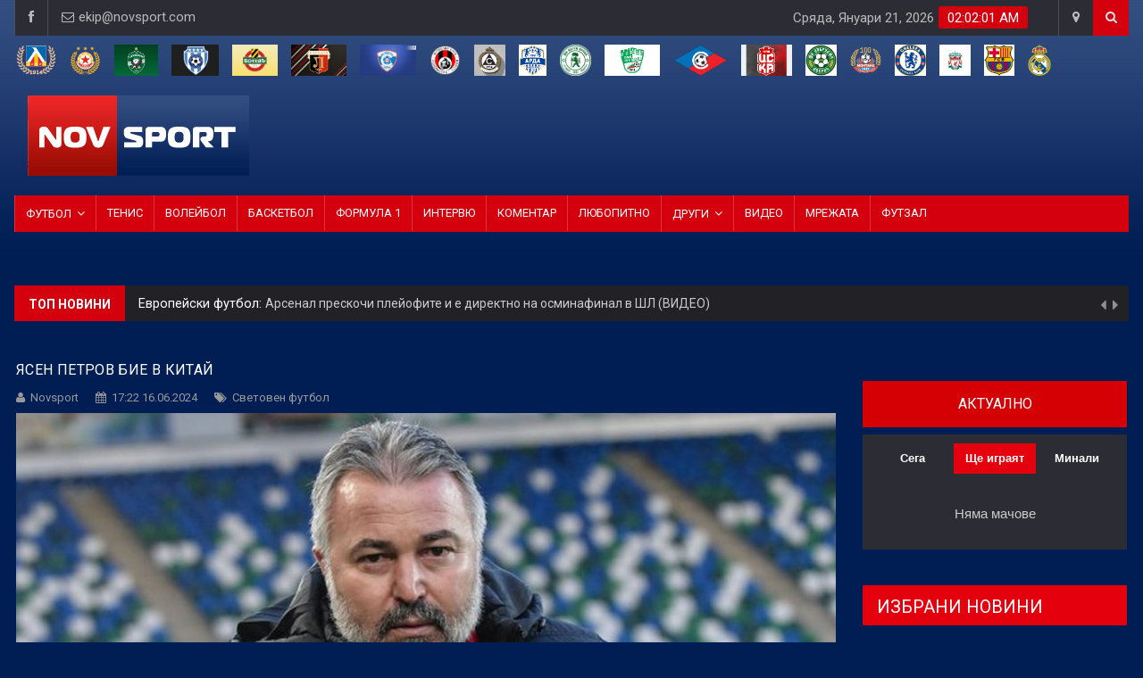

--- FILE ---
content_type: text/html; charset=utf-8
request_url: https://www.novsport.com/svetoven-futbol/yasen-petrov-bie-v-kitay
body_size: 18145
content:

<!DOCTYPE html>
<html>
<head>
    <meta charset="UTF-8">
        <meta name="robots" content="max-image-preview:large">
        <!-- Mobile Metas -->
    <meta name="viewport" content="width=device-width, initial-scale=1">
    <title>Ясен Петров бие в Китай | Novsport</title>
            <meta name="description" content="Тимът му вече е в средата на класирането">
                <link rel="canonical" href="https://www.novsport.com/svetoven-futbol/yasen-petrov-bie-v-kitay">
        <meta property="og:locale" content="bg_BG">
    <meta property="og:type" content="article">

            <meta property="og:title" content="Ясен Петров бие в Китай">
    
    
    <meta property="og:description" content="Тимът му вече е в средата на класирането">
    
            <meta property="og:url" content="http://www.novsport.com/svetoven-futbol/yasen-petrov-bie-v-kitay">
    
            <meta property="og:image" content="https://www.novsport.com/static/images/news/2024/06/3281068/8335424.jpg">
        
        <meta property="og:image:width" content="1280" />
        <meta property="og:image:height" content="720" />
        <meta property="og:image:type" content="image/jpeg">
    
        
    <meta property="og:site_name" content="Novsport: Новият спортен сайт">
    <meta property="fb:app_id" content="1743202779122544">

            <meta property="article:section" content="Световен футбол">
        <meta property="article:publisher" content="https://www.facebook.com/novsportcom/">
        <meta property="article:published_time" content="2024-06-16 17:22:07">
       
    
    
            <meta name="twitter:card" content="summary_large_image">
        <meta name="twitter:site" content="@Novsportcom">
    <meta name="twitter:creator" content="@Novsportcom">

            <meta property="twitter:title" content="Ясен Петров бие в Китай">
        
    <meta name="twitter:description" content="Тимът му вече е в средата на класирането">
    
            <meta name="twitter:image" content="https://www.novsport.com/static/images/news/2024/6/3281068/1200-3281068.webp">
        <meta property="twitter:image:width" content="1280" />
        <meta property="twitter:image:height" content="720" />
    
           <!-- Favicon -->
   <link rel="shortcut icon" href="/static/img/favicon.ico" type="image/x-icon" />

   <!-- Web Fonts  -->
   <link href="https://fonts.googleapis.com/css?family=Roboto+Condensed%7CRoboto+Slab:300,400,700%7CRoboto:300,400,500,700" rel="stylesheet">
   <!-- Stylesheets -->

   <link rel="stylesheet" href="/static/assets/css/bootstrap.min.css">
   <link rel="stylesheet" href="/static/assets/css/main.css">
   <link rel="stylesheet" href="/static/assets/css/style.css">
   <link rel="stylesheet" href="/static/assets/css/colors.css">
   <link rel="stylesheet" href="/static/assets/css/responsive.css">
   <link rel="stylesheet" href="/static/assets/css/jquery-ui.min.css">



<!-- Meta Pixel Code -->
<script>
!function(f,b,e,v,n,t,s)
{if(f.fbq)return;n=f.fbq=function(){n.callMethod?
n.callMethod.apply(n,arguments):n.queue.push(arguments)};
if(!f._fbq)f._fbq=n;n.push=n;n.loaded=!0;n.version='2.0';
n.queue=[];t=b.createElement(e);t.async=!0;
t.src=v;s=b.getElementsByTagName(e)[0];
s.parentNode.insertBefore(t,s)}(window, document,'script',
'https://connect.facebook.net/en_US/fbevents.js');
fbq('init', '1420215476392191');
fbq('track', 'PageView');
</script>
<noscript><img height="1" width="1" style="display:none"
src="https://www.facebook.com/tr?id=1420215476392191&ev=PageView&noscript=1"
/></noscript>
<!-- End Meta Pixel Code -->


<!-- Global site tag (gtag.js) - Google Analytics -->
<script async src="https://www.googletagmanager.com/gtag/js?id=UA-70143887-1"></script>
<script>
   window.dataLayer = window.dataLayer || [];
   function gtag(){dataLayer.push(arguments);}
   gtag('js', new Date());

   gtag('config', 'UA-70143887-1');
</script>



<!--[if lt IE 9]>
<script src="http://html5shiv.googlecode.com/svn/trunk/html5.js"></script>
<![endif]-->
<!-- Google Tag Manager -->
<script>(function(w,d,s,l,i){w[l]=w[l]||[];w[l].push({'gtm.start':
       new Date().getTime(),event:'gtm.js'});var f=d.getElementsByTagName(s)[0],
   j=d.createElement(s),dl=l!='dataLayer'?'&l='+l:'';j.async=true;j.src=
   'https://www.googletagmanager.com/gtm.js?id='+i+dl;f.parentNode.insertBefore(j,f);
})(window,document,'script','dataLayer','GTM-NMW8MM8');</script>
<!-- End Google Tag Manager -->
<script async src="https://pagead2.googlesyndication.com/pagead/js/adsbygoogle.js?client=ca-pub-6033212195953138" crossorigin="anonymous">

</script>
<!-- OutOfPageFormat BOTTOM_ANCHOR -->
<script async src="https://securepubads.g.doubleclick.net/tag/js/gpt.js"></script>
<script>
window.googletag = window.googletag || {cmd: []};
googletag.cmd.push(function() {
   googletag.defineOutOfPageSlot('/21754269991/novsport_bottom_anchor', googletag.enums.OutOfPageFormat.BOTTOM_ANCHOR).addService(googletag.pubads());
   googletag.pubads().enableSingleRequest();
   googletag.enableServices();
});
</script>
<!-- END OutOfPageFormat BOTTOM_ANCHOR -->

<script src="https://cdn.onesignal.com/sdks/web/v16/OneSignalSDK.page.js" defer></script>
<script>
  window.OneSignalDeferred = window.OneSignalDeferred || [];
  OneSignalDeferred.push(async function(OneSignal) {
    await OneSignal.init({
      appId: "c0321b63-c5bb-43ee-9537-2d17bda810ec",
    });
  });
</script>


    <style>
        .navbar.headroom-pinned,
        .affix.navbar {
            left: 0;
        }
        
        .breaking-ribbon .section-label {
            margin: 0;
            padding-top: 4px;
            font-size: 1.4rem;
            font-weight: 600;
            letter-spacing: normal;
            line-height: 18px;
        }
        .outer li .article-item-title {
            color: #ccc;
            font-weight: 400;
            font-size: 1.4rem;
            letter-spacing: normal;
            display: inline;
            line-height: 25px;
        }
     
        @media  only screen and (max-width: 1100px) {
            #header {
                height: 130px!important;
            }
            .sidebar-post li img {
                width: 100%;
            }
        }
        
        @media  only screen and (max-width: 768px) {
            .my-iem-image-3 {
                width: 100% !important;
                position: relative;
            }
            .my-title-left-1 strong {
                padding-left: 0;
            }
        }
        iframe {
    pointer-events: auto; /* Уверете се, че не е "none" */
}
    </style>
    

    <script type="application/ld+json">{
        "@context": "https://schema.org",
        "@graph": [
            {
                "@type": "NewsMediaOrganization",
                "name": "Novsport",
                "url": "https://www.novsport.com/",
                "legalName": "“NIKAdvertising” Ltd.",
                "foundingDate": "2021",
                "sameAs": [
                    "https://www.facebook.com/novsportcom/",
                    "https://x.com/Novsportcom/"
                    ],
                    "logo": {
                    "@type": "ImageObject",
                    "@id": "https://www.novsport.com/",
                    "url": "https://www.novsport.com/img/nov-sport-logo.jpg",
                    "caption": "Novsport"
                }
            }         ]
    }</script>


    
</head>

<body itemscope itemtype="http://schema.org/WebPage">
<!-- Google Tag Manager (noscript) -->
<noscript><iframe src="https://www.googletagmanager.com/ns.html?id=GTM-NMW8MM8"
                  height="0" width="0" style="display:none;visibility:hidden"></iframe></noscript>
<!-- End Google Tag Manager (noscript) -->
<!-- Global site tag (gtag.js) - Google Analytics -->
<script async src="https://www.googletagmanager.com/gtag/js?id=UA-70143887-1"></script>

<div id="fb-root"></div>
<script async defer crossorigin="anonymous" src="https://connect.facebook.net/bg_BG/sdk.js#xfbml=1&version=v21.0"></script>
   


<div id="wrapper" data-color="red">
    <style>
        .video-container {
                                            position: relative;
                                            padding-bottom: 56.25%;
                                            /* Това е съотношението 16:9 */
                                            height: 0;
                                            overflow: hidden;
                                            max-width: 100%;
                                            background: #000;
                                        }

                                        .video-container iframe {
                                            position: absolute;
                                            top: 0;
                                            left: 0;
                                            width: 100%;
                                            height: 100%;
                                        }
    .page-title {
        line-height: 24px;
        margin: 0;
        margin-top: 0;
        letter-spacing: .5px;
        font-family: 'Roboto', sans-serif;
    }
    .block-title-red-style {
        margin-bottom: 0;
        font-style: normal;
        font-weight: 400;
        font-size: 2rem;
        letter-spacing: normal;
        line-height: 1.45;
    }
    .title-style02 .title-last-news, .title-style02-light .title-last-news {
        font-weight: 400;
        text-transform: uppercase;
        letter-spacing: .05em;
        color: #FFF;
        white-space: nowrap;
        overflow: hidden;
        text-overflow: ellipsis;
        margin: 0;
        font-family: 'Roboto', sans-serif;
        font-size: 2rem;
        line-height: 1.45;
    }
    .accent-title {
        line-height: 22px;
    }
    .breaking-ribbon h2 {
        margin: 0;
        padding-top: 4px;
        font-size: 1.4rem;
        font-weight: 600;
        letter-spacing: normal;
        line-height: 18px;
    }
    .outer li h3 {
        color: #ccc;
        font-weight: 400;
        font-size: 1.4rem;
        letter-spacing: normal;
        display: inline;
        line-height: 25px;
    }
    .p-0 {
        padding: 0 !important;
    }
    .entry-title h1 {
        font-size: 16px;
        font-style: normal;
        font-weight: 400;
        line-height: 24px;
        margin-bottom: 0;
    }
    .entry-subtitle h2 {
        line-height: 22px;
        margin-bottom: 10px;
    }
    .entry-subtitle strong {
        color: #fff;
        font-size: 14px;
        font-style: normal;
        font-weight: 500;
        line-height: 22px;
    }
    .sidebar-newsfeed .item-content h3, .sidebar-post .item-content h3 {
        margin-top: 0;
    }
    .sidebar-newsfeed .item-content h3 a, .sidebar-post .item-content h3 a {
        display: block;
        color: #ced2d9;
        margin: 0;
        font-weight: 400;
        font-size: 1.4rem;
        letter-spacing: normal;
        line-height: 22px;
    }
    .sidebar-post li a:hover, .sidebar-post h3, .sidebar-newsfeed li a:hover {
        color: #FFF !important;
    }

    .module-title .title a {
        margin: 0;
        padding: 6px 16px;
        color: #fff;
        text-transform: uppercase;
        border-radius: 1px;
        font-weight: 500;
        display: table-cell;
        line-height: 22px;
    }
    .entry-content iframe {
        max-width: 100%;
    }
    .post .entry-content img {
        height: auto !important;
    }
    .tag-1 {
    margin-top: 20px;
}
.entry-main {
    color:#fff;
}
</style>

<script type="application/ld+json">
    {
        "@type": "NewsArticle",
        "@context": "https://schema.org",
        "articleSection": ["Световен футбол"],
        "description": "Тимът му вече е в средата на класирането",
        "headline": "Ясен Петров бие в Китай",
        "articleBody": "Ясен Петров изведе Циндао Чжуннън до важно 1:0 като гост на Цанджоу Майти Лайънс в двубой от елита на Китай. Eдинственото попадение вкара бразилският плеймейкър Диего Лопеш още във 2-ата минута. До края тимът на бившия селекционер успя да запази аванса си и да удължи серията си без загуба на 3 мача. В добавеното време тимът на българския специалист остана с 10 човека на терена, тъй като резервата Чън Чунсин беше отстранен с директен червен картон. Това е трети пореден мач за Ясен Петров и неговите футболисти без поражение, в които имат и два успеха. Със събраните 15 точки Циндао се нарежда в средата на класирането, заемайки 9-о място от 16 отбора.",
        "datePublished":"2024-06-16 17:22:07", 
        "url": "http://www.novsport.com/svetoven-futbol/yasen-petrov-bie-v-kitay",
        "mainEntityOfPage": "http://www.novsport.com/svetoven-futbol/yasen-petrov-bie-v-kitay",
        "copyrightYear": "2024",
                "image": [
            {
                "@type": "ImageObject",
                "contentUrl": "/static/images/news/2024/6/3281068/1200-3281068.webp",
                "caption": "Ясен Петров бие в Китай",
                "license": "https://www.novsport.com/about/obshti_uslovia_i_politika_za_poveritelnost_i_zashtita_na_lichnite_danni",
                "sourceOrganization": {
                    "@type": "Organization",
                    "name": "Novsport"
                },
                "acquireLicensePage": "https://www.novsport.com/about/obshti_uslovia_i_politika_za_poveritelnost_i_zashtita_na_lichnite_danni",
                "creator": {
                    "@type": "Organization",
                    "name": "Novposrt"
                },
                "width": "1600",
                "height": "1067",
                "copyrightNotice": "Novsport",
                "creditText": "Novsport",
                "dateCreated": "2024-06-16 17:22:07"
            }
        ],
                "author": [
            {
                "@type": "Organization",
                "@id": "https://www.novsport.com/#identity",
                "name": "Novsport",
                "url": "https://www.novsport.com",
                "email": "office@novsport.com",
                "sameAs": [
                    "https://www.facebook.com/novsportcom/",
                    "https://x.com/NovSportcom"
                ]
            }
        ],
        
        "thumbnailUrl": "/static/images/news/2024/6/3281068/1200-3281068.webp",
        "inLanguage": "bg",
        "license": "https://www.novsport.com/about/obshti_uslovia_i_politika_za_poveritelnost_i_zashtita_na_lichnite_danni",
        
        "publisher": {
            "@type": "NewsMediaOrganization",
            "name": "Novsport",
            "logo": "https://www.novsport.com/static/nov-sport-logo.jpg",
            "foundingDate": "2021-06-01",
            "url": "https://www.novsport.com",
            "sameAs": [
                "https://www.facebook.com/NewsBGNES/",
                "https://twitter.com/bgnesnews",
                "https://www.instagram.com/bgnesnews/",
                "https://bg.linkedin.com/in/bgnes-agency-93349583",
                "https://www.youtube.com/@BGNESAgency"
            ]
        },
        "copyrightHolder":{
            "@type":"Organization",
            "@id": "https://www.novsport.com/#identity",
            "name": "Novsport",
            "url": "https://www.novsport.bg",
            "email": "office@novsport.com",
            "sameAs": [
                "https://www.facebook.com/novsportcom/",
                "https://x.com/NovSportcom"
            ]
        },
        "creator":["Novsport"]
    }
</script>



<div class="row no-gutter">
    <div class="container">
        <!-- (C)2000-2025 Gemius SA - gemiusPrism  / novsport.com1/Default section -->
<script type="text/javascript">
    var pp_gemius_identifier = '15zqKOuGtwujsIshy2xmnqbl7_xIRAOCCBPGekoye6X.E7';
    var gemius_get_title = true;
    // lines below shouldn't be edited
    function gemius_pending(i) { window[i] = window[i] || function() {var x = window[i+'_pdata'] = window[i+'_pdata'] || []; x[x.length]=Array.prototype.slice.call(arguments, 0);};};
    (function(cmds) { var c; while(c = cmds.pop()) gemius_pending(c)})(['gemius_cmd', 'gemius_hit', 'gemius_event', 'gemius_init', 'pp_gemius_hit', 'pp_gemius_event', 'pp_gemius_init']);
    window.pp_gemius_cmd = window.pp_gemius_cmd || window.gemius_cmd;
    (function(d,t) {try {var gt=d.createElement(t),s=d.getElementsByTagName(t)[0],l='http'+((location.protocol=='https:')?'s':''); gt.setAttribute('async','async');
    gt.setAttribute('defer','defer'); gt.src=l+'://gabg.hit.gemius.pl/xgemius.min.js'; s.parentNode.insertBefore(gt,s);} catch (e) {}})(document,'script');
    </script>


            <header id="header">
                <!-- Begin .top-menu -->
                <div class="top-menu">
                    <!-- Begin .container -->
                    <div class="container">
                        <!-- Begin .left-top-menu -->
                        <ul class="left-top-menu">
                            <li> <a href="https://www.facebook.com/novsportcom/" target="_blank" class="facebook" rel="me"><i class="fa fa-facebook"></i></a></li>
                            <!-- li> <a href="#" class="twitter"><i class="fa fa-twitter"></i></a> </li> -->
                            <li class="address"><a href="/cdn-cgi/l/email-protection#c8ada3a1b888a6a7bebbb8a7babce6aba7a5"><i class="fa fa-envelope-o"></i> <span class="__cf_email__" data-cfemail="7c1917150c3c12130a0f0c130e08521f1311">[email&#160;protected]</span></a></li>

                        </ul>
                        <!-- End .left-top-menu -->
    
                        <!-- Begin .right-top-menu -->
                        <ul class="right-top-menu pull-right">
                            <li>
                                <div class="clock-container">
                                    <div class="clock">
                                        <div id="time"></div>
                                        <div id="date"></div>
                                    </div>
                                </div>
                            </li>
                            <li class="contact"><a href="/about/kontakti.html"><i class="fa fa-map-marker fa-i"></i></a></li>
                            
                            <li>
                                <form method="get" action="/search">
                                    <div class="search-container">
                                        <div class="search-icon-btn"> <span style="cursor:pointer">            <button id="searchButton" disabled type="submit" style="background: none; border: none; cursor: pointer;">
                                            <i class="fa fa-search"></i>
                                        </button></span> </div> 
                                        <div class="search-input">
                                            <input name="search"  id="searchInput" type="search" class="search-bar" placeholder="Търсене..." title="Search"/>
                                        </div>
                                    </div>
                                </form>
                            </li>
                        </ul>
                        <!-- End .right-top-menu -->
                    </div>
                    <!-- End .container -->
                </div>
                <!-- End .top-menu -->
                <!-- Begin .container -->
                <script data-cfasync="false" src="/cdn-cgi/scripts/5c5dd728/cloudflare-static/email-decode.min.js"></script><script>
                    // Вземаме референции към полето за търсене и бутона
                    const searchInput = document.getElementById('searchInput');
                    const searchButton = document.getElementById('searchButton');
                
                    // Слушаме за промени в полето за търсене
                    searchInput.addEventListener('input', function () {
                        if (searchInput.value.trim() === "") {
                            searchButton.disabled = true; // Деактивира бутона, ако полето е празно
                        } else {
                            searchButton.disabled = false; // Активира бутона, ако има текст
                        }
                    });
                </script>

                <div class="container">


                    
                    <div class="row visible-lg">
                    <ul class=" navbar-nav" style="margin-top: 10px;;">
                        
                    <li style="padding-right:15px;"><a href="https://www.novsport.com/tag/levski"><img src="/static/images/teams/e6457718-2d7e-4143-952f-87bf84b56639.webp" height="35px;"></a></li>
                        
                    <li style="padding-right:15px;"><a href="https://www.novsport.com/tag/cska"><img src="/static/images/teams/e7582c10-f8d1-414b-9e4d-323129a37ac1.webp" height="35px;"></a></li>
                        
                    <li style="padding-right:15px;"><a href="https://www.novsport.com/tag/ludogorec"><img src="/static/images/teams/5fa052ae-580c-43d6-b0df-1d379a98f76b.webp" height="35px;"></a></li>
                        
                    <li style="padding-right:15px;"><a href="https://www.novsport.com/tag/cherno_more"><img src="/static/images/teams/1af4cd10-de96-4cdb-9b7c-079797872895.webp" height="35px;"></a></li>
                        
                    <li style="padding-right:15px;"><a href="https://www.novsport.com/tag/botev_plovdiv"><img src="/static/images/teams/2684ecf1-bc7d-45c4-97a7-adb772fa5f77.webp" height="35px;"></a></li>
                        
                    <li style="padding-right:15px;"><a href="https://www.novsport.com/tag/lokomotiv_plovdiv"><img src="/static/images/teams/415d3596-50d8-4243-89d8-c291ac6bdca3.webp" height="35px;"></a></li>
                        
                    <li style="padding-right:15px;"><a href="https://www.novsport.com/tag/spartak_varna"><img src="/static/images/teams/585a1fe2-3404-4a3a-a64f-d82aafcb9953.webp" height="35px;"></a></li>
                        
                    <li style="padding-right:15px;"><a href="https://www.novsport.com/tag/lokomotiv_sofia"><img src="/static/images/teams/11eebf1b-da47-47a9-b594-6ebe5380d72d.webp" height="35px;"></a></li>
                        
                    <li style="padding-right:15px;"><a href="https://www.novsport.com/tag/slavia"><img src="/static/images/teams/3d09c21a-5a42-4d54-b94f-323b7c37648a.webp" height="35px;"></a></li>
                        
                    <li style="padding-right:15px;"><a href="https://www.novsport.com/tag/arda_kurdzhali"><img src="/static/images/teams/c2e553a8-6b25-493a-8a7e-fc20dae626b4.webp" height="35px;"></a></li>
                        
                    <li style="padding-right:15px;"><a href="https://www.novsport.com/tag/botev_vratsa"><img src="/static/images/teams/ae0d5f7e-e141-4cc1-9fd2-aaf21ea37eb5.webp" height="35px;"></a></li>
                        
                    <li style="padding-right:15px;"><a href="https://www.novsport.com/tag/beroe"><img src="/static/images/teams/56307c50-b8c6-4dea-8ca5-8e9932dab30c.webp" height="35px;"></a></li>
                        
                    <li style="padding-right:15px;"><a href="https://www.novsport.com/tag/septemvri_sofia"><img src="/static/images/teams/70b9ed3f-ffb3-4501-801d-52483a457215.webp" height="35px;"></a></li>
                        
                    <li style="padding-right:15px;"><a href="https://www.novsport.com/tag/tsska_1948"><img src="/static/images/teams/ef51781d-1ae6-4b73-9d4e-fdca2f0ff24d.webp" height="35px;"></a></li>
                        
                    <li style="padding-right:15px;"><a href="https://www.novsport.com/tag/dobrudzha"><img src="/static/images/teams/e07af857-ec03-4a90-ac4d-148fcdb74447.webp" height="35px;"></a></li>
                        
                    <li style="padding-right:15px;"><a href="https://www.novsport.com/tag/montana"><img src="/static/images/teams/b9f88244-9cbf-481f-a04e-499ff7d9df8c.webp" height="35px;"></a></li>
                        
                    <li style="padding-right:15px;"><a href="https://www.novsport.com/tag/chelsi"><img src="/static/images/teams/2e095d5c-b3dc-4d8c-a543-28b564af2408.webp" height="35px;"></a></li>
                        
                    <li style="padding-right:15px;"><a href="https://www.novsport.com/tag/livurpul"><img src="/static/images/teams/85a51d4d-d488-430d-92c5-33a8f6c7fb55.webp" height="35px;"></a></li>
                        
                    <li style="padding-right:15px;"><a href="https://www.novsport.com/tag/barselona"><img src="/static/images/teams/9e8e7e79-d417-45a4-b572-14ee1260b1e1.webp" height="35px;"></a></li>
                        
                    <li style="padding-right:15px;"><a href="https://www.novsport.com/tag/real_madrid"><img src="/static/images/teams/50ed205d-7f88-4e86-9bbb-ed02b528e141.webp" height="35px;"></a></li>
                        
                </ul>


                
                </div>

                
                    <!-- Begin .header-logo -->
                    <div class="header-logo">
                                                <h1 rel="home">
                                <a href="/"><img src="/static/img/nov-sport-logo.jpg" alt="Site Logo" /></a>
                            </h1>
                                        </div>
                                    
                        
                    
                    
    
                    <!-- End .header-logo -->
                    <!-- Begin .header-add-place -->
                    <div class="header-add-place">
                        <div class="desktop-add">
                           <script async src="https://securepubads.g.doubleclick.net/tag/js/gpt.js"></script>
                            <script>
                                window.googletag = window.googletag || {cmd: []};
                                googletag.cmd.push(function() {
                                    googletag.defineSlot('/21754269991/novsport', [728, 90], 'div-gpt-ad-1639923438798-0').addService(googletag.pubads());
                                    googletag.pubads().enableSingleRequest();
                                    googletag.enableServices();
                                });
                            </script>
    
                            <!-- /21754269991/novsport -->
                            <div id='div-gpt-ad-1639923438798-0' style='min-width: 728px; min-height: 90px;'>
                                <script>
                                    googletag.cmd.push(function() { googletag.display('div-gpt-ad-1639923438798-0'); });
                                </script>
                            </div>
    
                        </div>
                    </div>
                    <!-- End .header-add-place -->
                    <!--========== BEGIN .NAVBAR #MOBILE-NAV ==========-->
                    <nav class="navbar navbar-default" id="mobile-nav">
                        
                        <div class="navbar-header">
                            <button type="button" class="navbar-toggle" data-toggle="collapse" id="sidenav-toggle"> <span class="icon-bar"></span> <span class="icon-bar"></span> <span class="icon-bar"></span> </button>
                            <div class="sidenav-header-logo">
                                <a href="https://www.novsport.com">
                                    <img src="/static/img/nov-sport-logo.jpg" alt="Site Logo" />
                                </a>
                            </div>
    
                            
                                
                            
                            <style>
                                @media  only screen and (max-width: 1100px) {
                                    .sidenav-header-logo {
                                        width: 140px;
                                        display: inline-block;
                                    }
                                    .olympics-logo,
                                    .olympics-logo img {
                                        width: 50px;
                                    }
                                }
                            </style>
                            
                        </div>
                        <div class="sidenav" data-sidenav data-sidenav-toggle="#sidenav-toggle">
                            <button type="button" class="navbar-toggle active" data-toggle="collapse"> <span class="icon-bar"></span> <span class="icon-bar"></span> <span class="icon-bar"></span> </button>
                            <div class="sidenav-brand">
                                <div class="sidenav-header-logo">
                                    <a href="https://www.novsport.com"><img src="/static/img/nov-sport-logo.jpg" alt="Site Logo" />
                                        <br>
                                        <br>
                                        <br>
                                    </a>
                                </div>
                            </div>
                            <ul class="sidenav-menu">
                                <li>
                                    <a href="/">Начало</a>
                                </li>
                                
                                
                                
                                <li>
                                    <a href="#">Футбол</a>
                                    <div class="icon-sub-menu" data-sidenav-dropdown-toggle>
                                        <span class="sidenav-dropdown-icon show" data-sidenav-dropdown-icon></span>
                                        <span class="sidenav-dropdown-icon up-icon" data-sidenav-dropdown-icon></span>
                                    </div>
                                    <ul class="sidenav-dropdown" data-sidenav-dropdown>
                                                                                <li><a href="/bg-futbol" rel="tag">БГ Футбол</a></li>
                                                                                <li><a href="/vtora-liga" rel="tag">Втора лига</a></li>
                                                                                <li><a href="/treta-liga" rel="tag">Трета лига</a></li>
                                                                                <li><a href="/futzal" rel="tag">Футзал</a></li>
                                                                                <li><a href="/evropeyski-futbol" rel="tag">Европейски футбол</a></li>
                                                                                <li><a href="/svetoven-futbol" rel="tag">Световен футбол</a></li>
                                                                                <li><a href="/transferi" rel="tag">Трансфери</a></li>
                                                                            
                                    </ul>
                                </li>
                                                                <li><a href="/transferi" rel="tag">Трансфери</a></li>
                                                                <li><a href="/tenis" rel="tag">Тенис</a></li>
                                                                <li><a href="/voleybol" rel="tag">Волейбол</a></li>
                                                                <li><a href="/basketbol" rel="tag">Баскетбол</a></li>
                                                                <li><a href="/intervyu" rel="tag">Интервю</a></li>
                                                                <li><a href="/komentar" rel="tag">Коментар</a></li>
                                                                <li><a href="/lyubopitno" rel="tag">Любопитно</a></li>
                                                                <li><a href="/boyni-sportove" rel="tag">Бойни спортове</a></li>
                                                                <li><a href="/mrezhata" rel="tag">Мрежата</a></li>
                                                                <li><a href="/futzal" rel="tag">Футзал</a></li>
                                                            
                                <li><a href="#">Други</a>
                                    <div class="icon-sub-menu" data-sidenav-dropdown-toggle><span class="sidenav-dropdown-icon show" data-sidenav-dropdown-icon></span><span class="sidenav-dropdown-icon up-icon" data-sidenav-dropdown-icon></span></div>
                                    <ul class="sidenav-dropdown" data-sidenav-dropdown>
                                                                                <li><a href="/futzal" rel="tag">Футзал</a></li>
                                                                                <li><a href="/leka-atletika" rel="tag">Лека атлетика</a></li>
                                                                                <li><a href="/formula-1" rel="tag">Формула 1</a></li>
                                                                                <li><a href="/zimni-sportove" rel="tag">Зимни спортове</a></li>
                                                                                <li><a href="/fen-zona" rel="tag">Фен Зона</a></li>
                                                                                <li><a href="/institutsii" rel="tag">Институции</a></li>
                                                                                <li><a href="/drugi-sportove" rel="tag">Други спортове</a></li>
                                                                            
                                    </ul>
                                </li>
                            </ul>
                        </div>
                    </nav>
                    <!--========== END .NAVBAR #MOBILE-NAV ==========-->

                </div>
          
                <!-- End .container -->
                <!--========== BEGIN .NAVBAR #FIXED-NAVBAR ==========-->
                <div class="navbar" id="fixed-navbar">
                    <!--========== BEGIN MAIN-MENU .NAVBAR-COLLAPSE COLLAPSE #FIXED-NAVBAR-TOOGLE ==========-->
                    <div class="main-menu nav navbar-collapse collapse" id="fixed-navbar-toggle">
                        <!--========== BEGIN .CONTAINER ==========-->
                        <div class="container">
                            <!-- Begin .nav navbar-nav -->
                            <ul class="nav navbar-nav">
    
                                
                                
    
                                <li class="dropdown"> <a href="#" class="dropdown-toggle" data-toggle="dropdown">Футбол</a>
                                    <ul class="dropdown-menu">
                                                                                <li><a href="/bg-futbol" rel="tag">БГ Футбол</a></li>
                                                                                <li><a href="/vtora-liga" rel="tag">Втора лига</a></li>
                                                                                <li><a href="/treta-liga" rel="tag">Трета лига</a></li>
                                                                                <li><a href="/futzal" rel="tag">Футзал</a></li>
                                                                                <li><a href="/evropeyski-futbol" rel="tag">Европейски футбол</a></li>
                                                                                <li><a href="/svetoven-futbol" rel="tag">Световен футбол</a></li>
                                                                                <li><a href="/transferi" rel="tag">Трансфери</a></li>
                                        
                                        
                                    </ul>
                                </li>
    
                                                                <li><a href="/tenis" rel="tag">Тенис</a></li>
                                                                <li><a href="/voleybol" rel="tag">Волейбол</a></li>
                                                                <li><a href="/basketbol" rel="tag">Баскетбол</a></li>
                                                                <li><a href="/formula-1" rel="tag">Формула 1</a></li>
                                                                <li><a href="/intervyu" rel="tag">Интервю</a></li>
                                                                <li><a href="/komentar" rel="tag">Коментар</a></li>
                                                                <li><a href="/lyubopitno" rel="tag">Любопитно</a></li>
                                                            
    
                                <li class="dropdown"> <a href="#" class="dropdown-toggle" data-toggle="dropdown">Други</a>
                                    <ul class="dropdown-menu">
    
                                                                                <li><a href="/leka-atletika" rel="tag">Лека атлетика</a></li>
                                                                                <li><a href="/zimni-sportove" rel="tag">Зимни спортове</a></li>
                                                                                <li><a href="/boyni-sportove" rel="tag">Бойни спортове</a></li>
                                                                                <li><a href="/fen-zona" rel="tag">Фен Зона</a></li>
                                                                                <li><a href="/institutsii" rel="tag">Институции</a></li>
                                                                                <li><a href="/drugi-sportove" rel="tag">Други спортове</a></li>
                                        
                                        
    
                                    </ul>
                                </li>
    
                                <li><a href="/videos.html">Видео</a></li>
                                                                <li><a href="/mrezhata">Мрежата</a></li>
                                                                <li><a href="/futzal">Футзал</a></li>
                                                            
                            </ul>
                            <!--========== END .NAV NAVBAR-NAV ==========-->
                        </div>
                        <!--========== END .CONTAINER ==========-->
                    </div>
                    <!--========== END MAIN-MENU .NAVBAR-COLLAPSE COLLAPSE #FIXED-NAVBAR-TOOGLE ==========-->
                    <!--========== BEGIN .SECOND-MENU NAVBAR #NAV-BELOW-MAIN ==========-->
                

                
                
                
                
                
                
                
                
                
                
                
                
                
                
                
                
                
                
                
                
                
                <!--========== END .SECOND-MENU NAVBAR #NAV-BELOW-MAIN ==========-->
                </div>
            </header>
            <div class="hidden-lg" style="margin-top:5x;">
                <div class="hidden-md" style="padding-top:10 px;">
                
<div class="team-scroll-wrapper ">
    <ul class="team-scroll-list">
        
        <li>
            <a href="https://www.novsport.com/tag/levski">
                <img src="/static/images/teams/e6457718-2d7e-4143-952f-87bf84b56639.webp" height="35px">
            </a>
        </li>
        
        <li>
            <a href="https://www.novsport.com/tag/cska">
                <img src="/static/images/teams/e7582c10-f8d1-414b-9e4d-323129a37ac1.webp" height="35px">
            </a>
        </li>
        
        <li>
            <a href="https://www.novsport.com/tag/ludogorec">
                <img src="/static/images/teams/5fa052ae-580c-43d6-b0df-1d379a98f76b.webp" height="35px">
            </a>
        </li>
        
        <li>
            <a href="https://www.novsport.com/tag/cherno_more">
                <img src="/static/images/teams/1af4cd10-de96-4cdb-9b7c-079797872895.webp" height="35px">
            </a>
        </li>
        
        <li>
            <a href="https://www.novsport.com/tag/botev_plovdiv">
                <img src="/static/images/teams/2684ecf1-bc7d-45c4-97a7-adb772fa5f77.webp" height="35px">
            </a>
        </li>
        
        <li>
            <a href="https://www.novsport.com/tag/lokomotiv_plovdiv">
                <img src="/static/images/teams/415d3596-50d8-4243-89d8-c291ac6bdca3.webp" height="35px">
            </a>
        </li>
        
        <li>
            <a href="https://www.novsport.com/tag/spartak_varna">
                <img src="/static/images/teams/585a1fe2-3404-4a3a-a64f-d82aafcb9953.webp" height="35px">
            </a>
        </li>
        
        <li>
            <a href="https://www.novsport.com/tag/lokomotiv_sofia">
                <img src="/static/images/teams/11eebf1b-da47-47a9-b594-6ebe5380d72d.webp" height="35px">
            </a>
        </li>
        
        <li>
            <a href="https://www.novsport.com/tag/slavia">
                <img src="/static/images/teams/3d09c21a-5a42-4d54-b94f-323b7c37648a.webp" height="35px">
            </a>
        </li>
        
        <li>
            <a href="https://www.novsport.com/tag/arda_kurdzhali">
                <img src="/static/images/teams/c2e553a8-6b25-493a-8a7e-fc20dae626b4.webp" height="35px">
            </a>
        </li>
        
        <li>
            <a href="https://www.novsport.com/tag/botev_vratsa">
                <img src="/static/images/teams/ae0d5f7e-e141-4cc1-9fd2-aaf21ea37eb5.webp" height="35px">
            </a>
        </li>
        
        <li>
            <a href="https://www.novsport.com/tag/beroe">
                <img src="/static/images/teams/56307c50-b8c6-4dea-8ca5-8e9932dab30c.webp" height="35px">
            </a>
        </li>
        
        <li>
            <a href="https://www.novsport.com/tag/septemvri_sofia">
                <img src="/static/images/teams/70b9ed3f-ffb3-4501-801d-52483a457215.webp" height="35px">
            </a>
        </li>
        
        <li>
            <a href="https://www.novsport.com/tag/tsska_1948">
                <img src="/static/images/teams/ef51781d-1ae6-4b73-9d4e-fdca2f0ff24d.webp" height="35px">
            </a>
        </li>
        
        <li>
            <a href="https://www.novsport.com/tag/dobrudzha">
                <img src="/static/images/teams/e07af857-ec03-4a90-ac4d-148fcdb74447.webp" height="35px">
            </a>
        </li>
        
        <li>
            <a href="https://www.novsport.com/tag/montana">
                <img src="/static/images/teams/b9f88244-9cbf-481f-a04e-499ff7d9df8c.webp" height="35px">
            </a>
        </li>
        
        <li>
            <a href="https://www.novsport.com/tag/chelsi">
                <img src="/static/images/teams/2e095d5c-b3dc-4d8c-a543-28b564af2408.webp" height="35px">
            </a>
        </li>
        
        <li>
            <a href="https://www.novsport.com/tag/livurpul">
                <img src="/static/images/teams/85a51d4d-d488-430d-92c5-33a8f6c7fb55.webp" height="35px">
            </a>
        </li>
        
        <li>
            <a href="https://www.novsport.com/tag/barselona">
                <img src="/static/images/teams/9e8e7e79-d417-45a4-b572-14ee1260b1e1.webp" height="35px">
            </a>
        </li>
        
        <li>
            <a href="https://www.novsport.com/tag/real_madrid">
                <img src="/static/images/teams/50ed205d-7f88-4e86-9bbb-ed02b528e141.webp" height="35px">
            </a>
        </li>
        
    </ul>
</div>


<style>
    .team-scroll-wrapper {
    overflow-x: auto;
    white-space: nowrap;
    padding: 10px;
    -webkit-overflow-scrolling: touch;

    scrollbar-width: none;         /* Firefox */
    -ms-overflow-style: none;      /* IE 10+ */
}

.team-scroll-wrapper::-webkit-scrollbar {
    display: none;                 /* Chrome, Safari, Edge */
}


.team-scroll-list {
    display: flex;
    flex-direction: row;
    gap: 15px;
    list-style: none;
    padding: 0;
    margin: 0;
}

.team-scroll-list li {
    flex: 0 0 auto;
}
</style>
</div>
            </div>
            <div class="text-center hidden-lg" style="padding-top: 10px">
                <script async src="https://securepubads.g.doubleclick.net/tag/js/gpt.js"></script>
                <script>
                    window.googletag = window.googletag || {cmd: []};
                    googletag.cmd.push(function() {
                        var adSlot = googletag.defineSlot('/21754269991/novsport_mobile_head_728x90_468x60_320x50', [[468, 60], [320, 100], [728, 90]], 'div-gpt-ad-1655999967863-0').addService(googletag.pubads());
                        var mappingh = googletag.sizeMapping()
                            .addSize([1100, 0],  [])
                            .addSize([728, 0], [728, 90])
                            .addSize([468, 0], [468, 60])
                            .addSize([0, 0], [320, 50])
                            .build();
                        adSlot.defineSizeMapping(mappingh);
                        googletag.pubads().enableSingleRequest();
                        googletag.enableServices();
                    });
                </script>
                <!-- /21754269991/novsport_mobile_head_728x90_468x60_320x50 -->
                <div id='div-gpt-ad-1655999967863-0' style='min-width: 320px; min-height: 60px;'>
                    <script>
                        googletag.cmd.push(function() { googletag.display('div-gpt-ad-1655999967863-0'); });
                    </script>
                </div>
    
            </div>
            <!--========== END #HEADER ==========-->
        </div>
    </div>

<!--========== BEGIN #MAIN-SECTION ==========-->
<div id="main-section">
    <div class="container"> </div>
    <div class="module">
        <div class="container">
            
            <div class="outer">
    <div class="breaking-ribbon">
        <p class="section-label">ТОП НОВИНИ</p>
    </div>
    <!-- Begin .newsticker -->
    <div class="newsticker">
        <ul>
            
            <li>
<span class="category">
<a href="/evropeyski-futbol" class="category">
Европейски футбол:
</a> 
</span>
<span class="article-item-title"><a href="/evropeyski-futbol/arsenal-preskochi-pleyofite-i-e-direktno-na-osminafinal-v-shl">Арсенал прескочи плейофите и е директно на осминафинал в ШЛ (ВИДЕО)</a></span>
</li>

            <li>
<span class="category">
<a href="/evropeyski-futbol" class="category">
Европейски футбол:
</a> 
</span>
<span class="article-item-title"><a href="/evropeyski-futbol/na-jivo-real-madrid-monako-sastavi">Реал (Мадрид) вкара 6 в Шампионска лига и докосва елиминациите (ВИДЕО)</a></span>
</li>

            <li>
<span class="category">
<a href="/mrezhata" class="category">
Мрежата:
</a> 
</span>
<span class="article-item-title"><a href="/mrezhata/legendata-lyuboslav-penev-se-zavarna-v-balgariq">Легендата Любослав Пенев се завърна в България</a></span>
</li>

            <li>
<span class="category">
<a href="/evropeyski-futbol" class="category">
Европейски футбол:
</a> 
</span>
<span class="article-item-title"><a href="/evropeyski-futbol/nash-nacional-pred-transfer-v-germaniq">Наш национал пред трансфер в Германия</a></span>
</li>

            <li>
<span class="category">
<a href="/evropeyski-futbol" class="category">
Европейски футбол:
</a> 
</span>
<span class="article-item-title"><a href="/evropeyski-futbol/alaves-i-levante-iskat-petko-hristov-ot-speciq">Алавес и Леванте искат Петко Христов от Специя</a></span>
</li>

                                    </ul>
        <div class="navi">
            <button class="up"><i class="fa fa-caret-left"></i></button>
            <button class="down"><i class="fa fa-caret-right"></i></button>
        </div>
    </div>
    <!-- End .newsticker -->
</div>
        </div>
        <div class="container p-0">
            <!--========== BEGIN .ROW ==========-->
            <div class="row no-gutter">
                <!--========== BEGIN .COL-MD-9 ==========-->
                <div class="col-md-8 col-lg-9">
                    <!--========== BEGIN .POST ==========-->
                    <article class="post post-full clearfix">
                        <div class="entry-title">
                            <h1 style="color: white" class="">Ясен Петров бие в Китай</h1>
                        </div>


                        <div class="post-meta-elements">
                            <div class="post-meta-author"> <i class="fa fa-user"></i>Novsport </div>
                            <div class="post-meta-date"> <i class="fa fa-calendar"></i>17:22 16.06.2024 </div>
                            <div class="post-meta-cat"> <i class="fa fa-tags"></i><a href="/svetoven-futbol">Световен футбол</a></div>
                        </div>
                        <div class="entry-media">
                             
                            <img class="img-responsive"  style="width:100%;" src="/static/images/news/2024/06/3281068/8335424.jpg" alt="Ясен Петров бие в Китай" >
                            <div class="entry-subtitle" style="
                            text-align: right;
                            font-style: italic;
                            font-size: 12px;
                        "> 
                        
                    </div>                         
                        
                        </div>
                        <div class="entry-subtitle">
                            <h2><strong>Тимът му вече е в средата на класирането</strong></h2>
                        </div>
                        <div class="entry-main text-justify" >
                            <div class="entry-content" >
                                <p>Ясен Петров изведе Циндао Чжуннън до важно 1:0 като гост на Цанджоу Майти Лайънс в двубой от елита на Китай.</p>
<p>Eдинственото попадение вкара бразилският плеймейкър Диего Лопеш още във 2-ата минута.</p>
<p>До края тимът на бившия селекционер успя да запази аванса си и да удължи серията си без загуба на 3 мача.</p>
<p> В добавеното време тимът на българския специалист остана с 10 човека на терена, тъй като резервата Чън Чунсин беше отстранен с директен червен картон. </p>
<p>Това е трети пореден мач за Ясен Петров и неговите футболисти без поражение, в които имат и два успеха.</p>
<p>Със събраните 15 точки Циндао се нарежда в средата на класирането, заемайки 9-о място от 16 отбора.</p>
                            </div>
                        </div>
                        
                                                    <div class="tag-1">
                                                       
                                <a class="btn btn-default">Ключови думи:</a>
                                
                                 <a class="btn btn-black b1" href="/tag/kitay">Китай</a>
                                  
                                                                
                                 <a class="btn btn-black b1" href="/tag/yasen_petrov">Ясен Петров</a>
                                  
                                                                <br>
                            </div>
                            
                                            </article>
                    <div class="text-center" style="padding-top: 10px; padding-bottom: 10px;">
                        <script async src="https://securepubads.g.doubleclick.net/tag/js/gpt.js"></script>
                        <script>
                            window.googletag = window.googletag || {cmd: []};
                            googletag.cmd.push(function() {

                                googletag.pubads().enableSingleRequest();
                                googletag.enableServices();
                            });
                        </script>

                        <script async src="https://securepubads.g.doubleclick.net/tag/js/gpt.js"></script>
                        <script>
                            window.googletag = window.googletag || {cmd: []};
                            googletag.cmd.push(function() {
                                var adSlot =    googletag.defineSlot('/21754269991/novsport_728x90_novina', [[728, 90], [300, 250]], 'div-gpt-ad-1654946705818-0').addService(googletag.pubads());
                                var mapping = googletag.sizeMapping()
                                    .addSize([750, 0], [728, 90])
                                    .addSize([0, 0],  [300, 250 ])
                                    .build();
                                adSlot.defineSizeMapping(mapping);
                                googletag.pubads().enableSingleRequest();
                                googletag.enableServices();
                            });
                        </script>
                        <!-- /21754269991/novsport_728x90_novina -->
                        <div id='div-gpt-ad-1654946705818-0' style='min-width: 300px; min-height: 90px;'>
                            <script>
                                googletag.cmd.push(function() { googletag.display('div-gpt-ad-1654946705818-0'); });
                            </script>
                        </div>
                    </div>
                    <!--  End .post -->
                      
                    <section style="padding: 2.5em 0 1.375em">
                        <div class="row no-gutter">
                            <!--========== BEGIN .COL-MD-12 ==========-->
                            <div class="col-md-12">

                                <div class="module-title">
        <h2 class="title"><a href="/svetoven-futbol" class="bg-1">Още от Световен футбол</a></h2>
    </div> 
    <!--========== BEGIN .ARTICLE ==========-->
    <div class="article">
        
                                <div class="entry-block-small">
                <div class="entry-image">
                    <a class="img-link" href="/svetoven-futbol/prizivi-za-boykot-na-svetovnoto-v-angliq-zaradi-tramp" rel="bookmark">
                        <img class="img-responsive img-full" src="/static/images/news/2026/1/3325044/400-3325044.webp" alt="В Англия: Призиви за бойкот на Световното заради Тръмп">
                    </a>
                </div>
                <div class="entry-content">
                    <div class="title-left title-style04 underline04">
                        <h3 class="tree-rows"><a href="/svetoven-futbol/prizivi-za-boykot-na-svetovnoto-v-angliq-zaradi-tramp" rel="bookmark"><strong>В Англия: Призиви за бойкот на Световното заради Тръмп</strong></a></h3>
                    </div>
                    <h4 style="max-height: 44px; overflow: hidden; border-bottom: 1px solid rgba(0, 0, 0, 0.065); font-size: 1.45rem;">
                        <a href="/svetoven-futbol/prizivi-za-boykot-na-svetovnoto-v-angliq-zaradi-tramp" rel="bookmark" class="external-link">Двама депутати от долната камара на британския парламент призоваха за бойкот на Световното първенство по футбол през това лято в Северна Америка и Мексико в отговор на плановете на президента на САЩ Доналд Тръмп да анексира Гренландия, съобщи ДПА.</a>
                    </h4>
                </div>
            </div>
            
                                <div class="entry-block-small">
                <div class="entry-image">
                    <a class="img-link" href="/svetoven-futbol/prezidentite-na-fifa-i-na-afrikanskata-futbolna-konfederaciq-osadiha-sabitiqta-ot-finala-za-kan" rel="bookmark">
                        <img class="img-responsive img-full" src="/static/images/news/2026/1/3324986/400-3324986.webp" alt="Президентите на ФИФА и на Африканската футболна конфедерация осъдиха  събитията от финала за КАН">
                    </a>
                </div>
                <div class="entry-content">
                    <div class="title-left title-style04 underline04">
                        <h3 class="tree-rows"><a href="/svetoven-futbol/prezidentite-na-fifa-i-na-afrikanskata-futbolna-konfederaciq-osadiha-sabitiqta-ot-finala-za-kan" rel="bookmark"><strong>Президентите на ФИФА и на Африканската футболна конфедерация осъдиха  събитията от финала за КАН</strong></a></h3>
                    </div>
                    <h4 style="max-height: 44px; overflow: hidden; border-bottom: 1px solid rgba(0, 0, 0, 0.065); font-size: 1.45rem;">
                        <a href="/svetoven-futbol/prezidentite-na-fifa-i-na-afrikanskata-futbolna-konfederaciq-osadiha-sabitiqta-ot-finala-za-kan" rel="bookmark" class="external-link">Сенегал победи Мароко с 1:0 след продължения, но мачът беше белязан от неприятни сцени в края на редовното време</a>
                    </h4>
                </div>
            </div>
            
                                <div class="entry-block-small">
                <div class="entry-image">
                    <a class="img-link" href="/svetoven-futbol/mane-nevazmojno-e-da-pokajem-podoben-obraz-pred-celiq-svqt" rel="bookmark">
                        <img class="img-responsive img-full" src="/static/images/news/2026/1/3324981/400-3324981.webp" alt="Мане: Невъзможно е да покажем подобен образ пред целия свят">
                    </a>
                </div>
                <div class="entry-content">
                    <div class="title-left title-style04 underline04">
                        <h3 class="tree-rows"><a href="/svetoven-futbol/mane-nevazmojno-e-da-pokajem-podoben-obraz-pred-celiq-svqt" rel="bookmark"><strong>Мане: Невъзможно е да покажем подобен образ пред целия свят</strong></a></h3>
                    </div>
                    <h4 style="max-height: 44px; overflow: hidden; border-bottom: 1px solid rgba(0, 0, 0, 0.065); font-size: 1.45rem;">
                        <a href="/svetoven-futbol/mane-nevazmojno-e-da-pokajem-podoben-obraz-pred-celiq-svqt" rel="bookmark" class="external-link">&#34;Предпочитах да загубя, отколкото всичко да завърши така&#34;</a>
                    </h4>
                </div>
            </div>
            
                                <div class="entry-block-small">
                <div class="entry-image">
                    <a class="img-link" href="/svetoven-futbol/skandal-sas-selekcionera-na-senegal-v-maroko" rel="bookmark">
                        <img class="img-responsive img-full" src="/static/images/news/2026/1/3324971/400-3324971.webp" alt="Скандал със селекционера на Сенегал в Мароко">
                    </a>
                </div>
                <div class="entry-content">
                    <div class="title-left title-style04 underline04">
                        <h3 class="tree-rows"><a href="/svetoven-futbol/skandal-sas-selekcionera-na-senegal-v-maroko" rel="bookmark"><strong>Скандал със селекционера на Сенегал в Мароко</strong></a></h3>
                    </div>
                    <h4 style="max-height: 44px; overflow: hidden; border-bottom: 1px solid rgba(0, 0, 0, 0.065); font-size: 1.45rem;">
                        <a href="/svetoven-futbol/skandal-sas-selekcionera-na-senegal-v-maroko" rel="bookmark" class="external-link">Очакваше се Пап Буна Тиау да обясни решението си на пресконференцията след финала за КАН</a>
                    </h4>
                </div>
            </div>
            
                                <div class="entry-block-small">
                <div class="entry-image">
                    <a class="img-link" href="/svetoven-futbol/senegal-obqvi-oficialen-praznik-sled-triumfa-za-kupata-na-afrikanskite-nacii" rel="bookmark">
                        <img class="img-responsive img-full" src="/static/images/news/2026/1/3324969/400-3324969.webp" alt="Сенегал обяви официален празник след триумфа за Купата на африканските нации">
                    </a>
                </div>
                <div class="entry-content">
                    <div class="title-left title-style04 underline04">
                        <h3 class="tree-rows"><a href="/svetoven-futbol/senegal-obqvi-oficialen-praznik-sled-triumfa-za-kupata-na-afrikanskite-nacii" rel="bookmark"><strong>Сенегал обяви официален празник след триумфа за Купата на африканските нации</strong></a></h3>
                    </div>
                    <h4 style="max-height: 44px; overflow: hidden; border-bottom: 1px solid rgba(0, 0, 0, 0.065); font-size: 1.45rem;">
                        <a href="/svetoven-futbol/senegal-obqvi-oficialen-praznik-sled-triumfa-za-kupata-na-afrikanskite-nacii" rel="bookmark" class="external-link">Сенегал спечели с 1:0 след продължения срещу домакина Мароко</a>
                    </h4>
                </div>
            </div>
            
                                <div class="entry-block-small">
                <div class="entry-image">
                    <a class="img-link" href="/svetoven-futbol/senegal-pribra-rekordna-pechalba-ot-triumfa-si-za-kan" rel="bookmark">
                        <img class="img-responsive img-full" src="/static/images/news/2026/1/3324948/400-3324948.webp" alt="Сенегал прибра рекордна печалба от триумфа си за КАН">
                    </a>
                </div>
                <div class="entry-content">
                    <div class="title-left title-style04 underline04">
                        <h3 class="tree-rows"><a href="/svetoven-futbol/senegal-pribra-rekordna-pechalba-ot-triumfa-si-za-kan" rel="bookmark"><strong>Сенегал прибра рекордна печалба от триумфа си за КАН</strong></a></h3>
                    </div>
                    <h4 style="max-height: 44px; overflow: hidden; border-bottom: 1px solid rgba(0, 0, 0, 0.065); font-size: 1.45rem;">
                        <a href="/svetoven-futbol/senegal-pribra-rekordna-pechalba-ot-triumfa-si-za-kan" rel="bookmark" class="external-link">От КАФ са осигурили за шампионите 43 процента увеличение на паричната сума</a>
                    </h4>
                </div>
            </div>
            
                
                        </div>

                                                                                                                                                                <!--========== END .ARTICLE ==========-->
                            </div>
                        </div>
                    </section>

                </div>
                <!--========== END .COL-MD-9 ==========-->
                <!--========== BEGIN .COL-MD-3==========-->
                <aside class="col-md-4 col-lg-3">
                    <div class="sidebar-add-place">
                        <script async src="https://securepubads.g.doubleclick.net/tag/js/gpt.js"></script>
                        <script>
                            window.googletag = window.googletag || {cmd: []};
                            googletag.cmd.push(function() {
                                googletag.defineSlot('/21754269991/novsport300x250', [300, 250], 'div-gpt-ad-1639923918051-0').addService(googletag.pubads());
                                googletag.pubads().enableSingleRequest();
                                googletag.enableServices();
                            });
                        </script>

                        <!-- /21754269991/novsport300x250 -->
                        <div id='div-gpt-ad-1639923918051-0' style='min-width: 300px; min-height: 250px;'>
                            <script>
                                googletag.cmd.push(function() { googletag.display('div-gpt-ad-1639923918051-0'); });
                            </script>
                        </div>
                    </div>

                    <div>
    <p class="bg-1 text-center accent-title">Актуално</p>

            <div class="sidebar">
  <div class="tabs">
    <input type="radio" name="tab" id="tab-now" >
    <input type="radio" name="tab" id="tab-upcoming" checked>
    <input type="radio" name="tab" id="tab-past">

    <div class="tab-labels">
      <label for="tab-now">Сега</label>
      <label for="tab-upcoming">Ще играят</label>
      <label for="tab-past">Минали</label>
    </div>
   
   
    <!-- СЕГА -->
    <div class="tab-content" id="content-now">
            
         
      <div class="nomatch">Няма мачове</div>
      
    </div>

    <!-- ЩЕ ИГРАЯТ -->
    <div class="tab-content" id="content-upcoming">
               
             
        <div class="nomatch">Няма мачове</div>
      
    </div>

    <!-- МИНАЛИ -->
    <div class="tab-content" id="content-past">
                     
             
          
      <div class="match">
        <div class="team left">
           <img src="https://media.api-sports.io/football/teams/505.png" alt="Интер"> 
         <span>Интер</span>
        </div>
        <div class="center">
          <strong>1 : 3</strong>
        </div>
        <div class="team right">
          <span>Арсенал</span>
            <img src="https://media.api-sports.io/football/teams/42.png" alt="Арсенал"> 
        </div>
      </div>
      
      <div class="match">
        <div class="team left">
           <img src="https://media.api-sports.io/football/teams/47.png" alt="Тотнъм"> 
         <span>Тотнъм</span>
        </div>
        <div class="center">
          <strong>2 : 0</strong>
        </div>
        <div class="team right">
          <span>Борусия Дортмунд</span>
            <img src="https://media.api-sports.io/football/teams/165.png" alt="Борусия Дортмунд"> 
        </div>
      </div>
      
      <div class="match">
        <div class="team left">
           <img src="https://media.api-sports.io/football/teams/553.png" alt="Олимпиакос"> 
         <span>Олимпиакос</span>
        </div>
        <div class="center">
          <strong>2 : 0</strong>
        </div>
        <div class="team right">
          <span>Байер Леверкузен</span>
            <img src="https://media.api-sports.io/football/teams/168.png" alt="Байер Леверкузен"> 
        </div>
      </div>
      
      <div class="match">
        <div class="team left">
           <img src="https://media.api-sports.io/football/teams/400.png" alt="Копенхаген"> 
         <span>Копенхаген</span>
        </div>
        <div class="center">
          <strong>1 : 1</strong>
        </div>
        <div class="team right">
          <span>Наполи</span>
            <img src="https://media.api-sports.io/football/teams/492.png" alt="Наполи"> 
        </div>
      </div>
      
      <div class="match">
        <div class="team left">
           <img src="https://media.api-sports.io/football/teams/228.png" alt="Спортинг Лисабон"> 
         <span>Спортинг Лисабон</span>
        </div>
        <div class="center">
          <strong>2 : 1</strong>
        </div>
        <div class="team right">
          <span>ПСЖ</span>
            <img src="https://media.api-sports.io/football/teams/85.png" alt="ПСЖ"> 
        </div>
      </div>
      
      <div class="match">
        <div class="team left">
           <img src="https://media.api-sports.io/football/teams/541.png" alt="Реал Мадрид"> 
         <span>Реал Мадрид</span>
        </div>
        <div class="center">
          <strong>6 : 1</strong>
        </div>
        <div class="team right">
          <span>Монако</span>
            <img src="https://media.api-sports.io/football/teams/91.png" alt="Монако"> 
        </div>
      </div>
      
      <div class="match">
        <div class="team left">
           <img src="https://media.api-sports.io/football/teams/327.png" alt="Бодьо/Глимт"> 
         <span>Бодьо/Глимт</span>
        </div>
        <div class="center">
          <strong>3 : 1</strong>
        </div>
        <div class="team right">
          <span>Манчестър Сити</span>
            <img src="https://media.api-sports.io/football/teams/50.png" alt="Манчестър Сити"> 
        </div>
      </div>
      
      <div class="match">
        <div class="team left">
           <img src="https://media.api-sports.io/football/teams/664.png" alt="Кайрат Алмати"> 
         <span>Кайрат Алмати</span>
        </div>
        <div class="center">
          <strong>1 : 4</strong>
        </div>
        <div class="team right">
          <span>Брюж</span>
            <img src="https://media.api-sports.io/football/teams/569.png" alt="Брюж"> 
        </div>
      </div>
      
      <div class="match">
        <div class="team left">
           <img src="https://media.api-sports.io/football/teams/797.png" alt="Елче"> 
         <span>Елче</span>
        </div>
        <div class="center">
          <strong>2 : 2</strong>
        </div>
        <div class="team right">
          <span>Севиля</span>
            <img src="https://media.api-sports.io/football/teams/536.png" alt="Севиля"> 
        </div>
      </div>
      
      <div class="match">
        <div class="team left">
           <img src="https://media.api-sports.io/football/teams/51.png" alt="Брайтън"> 
         <span>Брайтън</span>
        </div>
        <div class="center">
          <strong>1 : 1</strong>
        </div>
        <div class="team right">
          <span>Борнемут</span>
            <img src="https://media.api-sports.io/football/teams/35.png" alt="Борнемут"> 
        </div>
      </div>
      
      
    </div>
  </div>
</div>

<style>
    .nomatch {
        text-align: center;
        color:#ccc;
        padding-top: 20px;
        padding-bottom: 20px;
        padding-right: 10px;
        padding-left: 10px;
    }
.sidebar {
    width: 100%;
    background: #2c2c34;
    font-family: "Inter", sans-serif;
    border-radius: 0;
    padding: 10px;
    margin-bottom: 20px;
}

/* табове */
.tabs input[type="radio"] {
  display: none;
}

.tab-labels {
  display: flex;

  overflow: hidden;
  margin-bottom: 10px;

}

.tab-labels label {
  flex: 1;
  text-align: center;
  padding: 8px 0;
  cursor: pointer;
  font-weight: 600;
  font-size: 13px;
  color: #ffffff;
  transition: background 0.3s;
}

.tab-labels label:hover {
  background: #e4000d;
}

#tab-now:checked ~ .tab-labels label[for="tab-now"],
#tab-upcoming:checked ~ .tab-labels label[for="tab-upcoming"],
#tab-past:checked ~ .tab-labels label[for="tab-past"] {
  background: #e4000d;
  color: #fff;
}

/* съдържание */
.tab-content {
  display: none;
}
#tab-now:checked ~ #content-now,
#tab-upcoming:checked ~ #content-upcoming,
#tab-past:checked ~ #content-past {
  display: block;
}

/* карта за мач */
.match {
  display: flex;
  align-items: center;
  justify-content: space-between;
  background: #fff;
  border: 1px solid #e4e4e4;
  border-radius: 12px;
  padding: 6px 10px;
  margin-bottom: 8px;
  box-shadow: 0 1px 3px rgba(0,0,0,0.05);
}

.team {
  display: flex;
  align-items: center;
  gap: 5px;
  max-width: 45%;
}

.team.left {
  justify-content: flex-start;
}

.team.right {
  justify-content: flex-end;
}

.team img {
  width: 20px;
  height: 20px;
  object-fit: contain;
}

.team span {
  font-size: 12px;
  color: #000;
  font-weight: 500;
  white-space: nowrap;
  overflow: hidden;
  text-overflow: ellipsis;
}

.center {
  text-align: center;
  min-width: 60px;
}

.center strong {
  font-size: 14px;
  color: #000;
  display: block;
  line-height: 1;
}

.center small {
  color: #888;
  font-size: 11px;
}
</style>
    <br>
</div>
                            <!--========== BEGIN #SIDEBAR-NEWSFEED ==========-->

                            <!-- Begin .block-title-2 -->
<div class="block-title-2">
    <h2 class="block-title-red-style">ИЗБРАНИ НОВИНИ</h2>
</div>
<!-- End .block-title-2 -->
<div class="sidebar-newsfeed">
    <!-- Begin .newsfeed -->
    <div class="sidebar-post">
        <ul>
            
                            <li>
                    <div class="item">
                        <div class="item-image">
                            <a class="img-link" href="/evropeyski-futbol/arsenal-preskochi-pleyofite-i-e-direktno-na-osminafinal-v-shl">
                                <img class="img-responsive img-full" src="/static/images/news/2026/1/3325087/200-3325087.webp" alt="Арсенал прескочи плейофите и е директно на осминафинал в ШЛ (ВИДЕО)">
                            </a>
                        </div>
                        <div class="item-content">
                            <h3 class="ellipsis"><a href="/evropeyski-futbol/arsenal-preskochi-pleyofite-i-e-direktno-na-osminafinal-v-shl">Арсенал прескочи плейофите и е директно на осминафинал в ШЛ (ВИДЕО)</a></h3>
                        </div>
                    </div>
                </li>
                
                            <li>
                    <div class="item">
                        <div class="item-image">
                            <a class="img-link" href="/evropeyski-futbol/na-jivo-real-madrid-monako-sastavi">
                                <img class="img-responsive img-full" src="/static/images/news/2026/1/3325076/200-3325076.webp" alt="Реал (Мадрид) вкара 6 в Шампионска лига и докосва елиминациите (ВИДЕО)">
                            </a>
                        </div>
                        <div class="item-content">
                            <h3 class="ellipsis"><a href="/evropeyski-futbol/na-jivo-real-madrid-monako-sastavi">Реал (Мадрид) вкара 6 в Шампионска лига и докосва елиминациите (ВИДЕО)</a></h3>
                        </div>
                    </div>
                </li>
                
                            <li>
                    <div class="item">
                        <div class="item-image">
                            <a class="img-link" href="/mrezhata/legendata-lyuboslav-penev-se-zavarna-v-balgariq">
                                <img class="img-responsive img-full" src="/static/images/news/2026/1/3325056/200-3325056.webp" alt="Легендата Любослав Пенев се завърна в България">
                            </a>
                        </div>
                        <div class="item-content">
                            <h3 class="ellipsis"><a href="/mrezhata/legendata-lyuboslav-penev-se-zavarna-v-balgariq">Легендата Любослав Пенев се завърна в България</a></h3>
                        </div>
                    </div>
                </li>
                
                            <li>
                    <div class="item">
                        <div class="item-image">
                            <a class="img-link" href="/evropeyski-futbol/nash-nacional-pred-transfer-v-germaniq">
                                <img class="img-responsive img-full" src="/static/images/news/2026/1/3325077/200-3325077.webp" alt="Наш национал пред трансфер в Германия">
                            </a>
                        </div>
                        <div class="item-content">
                            <h3 class="ellipsis"><a href="/evropeyski-futbol/nash-nacional-pred-transfer-v-germaniq">Наш национал пред трансфер в Германия</a></h3>
                        </div>
                    </div>
                </li>
                
                            <li>
                    <div class="item">
                        <div class="item-image">
                            <a class="img-link" href="/evropeyski-futbol/alaves-i-levante-iskat-petko-hristov-ot-speciq">
                                <img class="img-responsive img-full" src="/static/images/news/2026/1/3325067/200-3325067.webp" alt="Алавес и Леванте искат Петко Христов от Специя">
                            </a>
                        </div>
                        <div class="item-content">
                            <h3 class="ellipsis"><a href="/evropeyski-futbol/alaves-i-levante-iskat-petko-hristov-ot-speciq">Алавес и Леванте искат Петко Христов от Специя</a></h3>
                        </div>
                    </div>
                </li>
                
                    </ul>
    </div>
    <!-- End .newsfeed -->
</div>              
      
                    <!--========== END #SIDEBAR-NEWSFEED ==========-->
                    <div>
                        <div class="fb-page" data-href="https://www.facebook.com/novsportcom/" data-tabs="" data-width="" data-height="" data-small-header="false" data-adapt-container-width="true" data-hide-cover="false" data-show-facepile="true"><blockquote cite="https://www.facebook.com/novsportcom/" class="fb-xfbml-parse-ignore"><a href="https://www.facebook.com/novsportcom/">Novsport.com</a></blockquote></div>                    </div>
                    <div style="padding-top: 15px">
                        <div class="sidebar-add-place">
                            <script async src="https://securepubads.g.doubleclick.net/tag/js/gpt.js"></script>
                            <script>
                                window.googletag = window.googletag || {cmd: []};
                                googletag.cmd.push(function() {
                                    googletag.defineSlot('/21754269991/novsport300x600', [300, 600], 'div-gpt-ad-1639923758409-0').addService(googletag.pubads());
                                    googletag.pubads().enableSingleRequest();
                                    googletag.enableServices();
                                });
                            </script>

                            <!-- /21754269991/novsport300x600 -->
                            <div id='div-gpt-ad-1639923758409-0' style='min-width: 300px; min-height: 600px;'>
                                <script>
                                    googletag.cmd.push(function() { googletag.display('div-gpt-ad-1639923758409-0'); });
                                </script>
                            </div>
                        </div>
                    </div>

                      <!-- Begin .title-style02 -->
  <div class="title-style02">
    <h2 class="title-last-news"><a href="https://www.novsport.com/today">Последни новини</a></h2>
</div>
<!-- End .title-style02 -->
<!--========== BEGIN .SIDEBAR-POST ==========-->
<div class="sidebar-post">
    <ul>
        
                    <li>
                <div class="item">
                    <div class="item-image">
                        <a class="img-link" href="/evropeyski-futbol/obzor-kopenhagen-sprq-napoli-s-chovek-po-malko-proval-za-parveneca-psj-v-shampionska-liga">
                            <img class="img-responsive img-full" src="/static/images/news/2026/1/3325089/200-3325089.webp" alt="ОБЗОР: Копенхаген спря Наполи с човек по-малко, провал за първенеца ПСЖ в Шампионска лига (ВИДЕО)">
                        </a>
                    </div>
                    <div class="item-content">
                        <h3 class="ellipsis"><a href="/evropeyski-futbol/obzor-kopenhagen-sprq-napoli-s-chovek-po-malko-proval-za-parveneca-psj-v-shampionska-liga">ОБЗОР: Копенхаген спря Наполи с човек по-малко, провал за първенеца ПСЖ в Шампионска лига (ВИДЕО)</a></h3>
                    </div>
                </div>
            </li>
            
                    <li>
                <div class="item">
                    <div class="item-image">
                        <a class="img-link" href="/evropeyski-futbol/totnam-leti-v-shampionska-liga">
                            <img class="img-responsive img-full" src="/static/images/news/2026/1/3325088/200-3325088.webp" alt="Тотнъм лети в Шампионска лига (ВИДЕО)">
                        </a>
                    </div>
                    <div class="item-content">
                        <h3 class="ellipsis"><a href="/evropeyski-futbol/totnam-leti-v-shampionska-liga">Тотнъм лети в Шампионска лига (ВИДЕО)</a></h3>
                    </div>
                </div>
            </li>
            
                    <li>
                <div class="item">
                    <div class="item-image">
                        <a class="img-link" href="/evropeyski-futbol/arsenal-preskochi-pleyofite-i-e-direktno-na-osminafinal-v-shl">
                            <img class="img-responsive img-full" src="/static/images/news/2026/1/3325087/200-3325087.webp" alt="Арсенал прескочи плейофите и е директно на осминафинал в ШЛ (ВИДЕО)">
                        </a>
                    </div>
                    <div class="item-content">
                        <h3 class="ellipsis"><a href="/evropeyski-futbol/arsenal-preskochi-pleyofite-i-e-direktno-na-osminafinal-v-shl">Арсенал прескочи плейофите и е директно на осминафинал в ШЛ (ВИДЕО)</a></h3>
                    </div>
                </div>
            </li>
            
                    <li>
                <div class="item">
                    <div class="item-image">
                        <a class="img-link" href="/evropeyski-futbol/bayern-myunhen-ima-plan-za-musiala">
                            <img class="img-responsive img-full" src="/static/images/news/2026/1/3325086/200-3325086.webp" alt="Байерн (Мюнхен) има план за Мусиала">
                        </a>
                    </div>
                    <div class="item-content">
                        <h3 class="ellipsis"><a href="/evropeyski-futbol/bayern-myunhen-ima-plan-za-musiala">Байерн (Мюнхен) има план за Мусиала</a></h3>
                    </div>
                </div>
            </li>
            
                    <li>
                <div class="item">
                    <div class="item-image">
                        <a class="img-link" href="/basketbol/yordan-minchev-sas-silen-mach-v-evrokap">
                            <img class="img-responsive img-full" src="/static/images/news/2026/1/3325085/200-3325085.webp" alt="Йордан Минчев със силен мач в Еврокъп">
                        </a>
                    </div>
                    <div class="item-content">
                        <h3 class="ellipsis"><a href="/basketbol/yordan-minchev-sas-silen-mach-v-evrokap">Йордан Минчев със силен мач в Еврокъп</a></h3>
                    </div>
                </div>
            </li>
            
                    <li>
                <div class="item">
                    <div class="item-image">
                        <a class="img-link" href="/institutsii/balgarskiqt-olimpiyski-komitet-prie-godishniq-si-byudjet">
                            <img class="img-responsive img-full" src="/static/images/news/2026/1/3325084/200-3325084.webp" alt="Българският олимпийски комитет прие годишния си бюджет">
                        </a>
                    </div>
                    <div class="item-content">
                        <h3 class="ellipsis"><a href="/institutsii/balgarskiqt-olimpiyski-komitet-prie-godishniq-si-byudjet">Българският олимпийски комитет прие годишния си бюджет</a></h3>
                    </div>
                </div>
            </li>
            
                    <li>
                <div class="item">
                    <div class="item-image">
                        <a class="img-link" href="/evropeyski-futbol/spaleti-sas-silni-dumi-za-mourinyo">
                            <img class="img-responsive img-full" src="/static/images/news/2026/1/3325083/200-3325083.webp" alt="Спалети със силни думи за Моуриньо">
                        </a>
                    </div>
                    <div class="item-content">
                        <h3 class="ellipsis"><a href="/evropeyski-futbol/spaleti-sas-silni-dumi-za-mourinyo">Спалети със силни думи за Моуриньо</a></h3>
                    </div>
                </div>
            </li>
            
                    <li>
                <div class="item">
                    <div class="item-image">
                        <a class="img-link" href="/boyni-sportove/v-nigeriq-shofyorat-koyto-prichina-katastrofata-s-djoshua-be-izpraven-pred-sada">
                            <img class="img-responsive img-full" src="/static/images/news/2026/1/3325082/200-3325082.webp" alt="В Нигерия: Шофьорът, който причина катастрофата с Джошуа, бе изправен пред съда">
                        </a>
                    </div>
                    <div class="item-content">
                        <h3 class="ellipsis"><a href="/boyni-sportove/v-nigeriq-shofyorat-koyto-prichina-katastrofata-s-djoshua-be-izpraven-pred-sada">В Нигерия: Шофьорът, който причина катастрофата с Джошуа, бе изправен пред съда</a></h3>
                    </div>
                </div>
            </li>
            
                    <li>
                <div class="item">
                    <div class="item-image">
                        <a class="img-link" href="/basketbol/spartak-pleven-sas-zaguba-v-evropa-3325081">
                            <img class="img-responsive img-full" src="/static/images/news/2026/1/3325081/200-3325081.webp" alt="Спартак Плевен със загуба в Европа">
                        </a>
                    </div>
                    <div class="item-content">
                        <h3 class="ellipsis"><a href="/basketbol/spartak-pleven-sas-zaguba-v-evropa-3325081">Спартак Плевен със загуба в Европа</a></h3>
                    </div>
                </div>
            </li>
            
                    <li>
                <div class="item">
                    <div class="item-image">
                        <a class="img-link" href="/evropeyski-futbol/norvejci-razbiha-manchestar-siti-za-parva-pobeda-v-shampionska-liga">
                            <img class="img-responsive img-full" src="/static/images/news/2026/1/3325080/200-3325080.webp" alt="Норвежци разбиха Манчестър Сити за първа победа в Шампионска лига! (ВИДЕО)">
                        </a>
                    </div>
                    <div class="item-content">
                        <h3 class="ellipsis"><a href="/evropeyski-futbol/norvejci-razbiha-manchestar-siti-za-parva-pobeda-v-shampionska-liga">Норвежци разбиха Манчестър Сити за първа победа в Шампионска лига! (ВИДЕО)</a></h3>
                    </div>
                </div>
            </li>
            
            </ul>
</div>

                                    <div style=" margin-bottom: 1.625em; text-align: center;">
<script async src="https://securepubads.g.doubleclick.net/tag/js/gpt.js" crossorigin="anonymous"></script>
<script>
  window.googletag = window.googletag || {cmd: []};
  googletag.cmd.push(function() {
    googletag.defineSlot('/21754269991/ovsport300x600R5', [300, 600], 'div-gpt-ad-1766057038900-0').addService(googletag.pubads());
    googletag.pubads().enableSingleRequest();
    googletag.pubads().collapseEmptyDivs();
    googletag.enableServices();
  });
</script>
<!-- /21754269991/ovsport300x600R5 -->
<div id='div-gpt-ad-1766057038900-0' style='min-width: 300px; min-height: 600px;'>
  <script>
    googletag.cmd.push(function() { googletag.display('div-gpt-ad-1766057038900-0'); });
  </script>
</div>
</div>
<!--========== END .SIDEBAR-POST ==========-->
                            <!--========== BEGIN .CALENDAR==========-->
                            <div id='calendar'></div>
                            <!--========== END .CALENDAR ==========-->

                            <!--========== BEGIN #SIDEBAR-NEWSLETTER ==========-->
<!-- Begin .title-style01 -->
<div class="title-style01">
    <h2 style="color: white"><strong>Социални връзки</strong></h2>
</div>
<!-- End .title-style01 -->
<!--========== END #SIDEBAR-NEWSLETTER ==========-->

<!--========== BEGIN #SIDEBAR-SOCIAL-BUTTONS ==========-->
<div id="sidebar-social-icons">
    <ul class="sidebar-social-icons">
        <li><a href="https://www.facebook.com/novsportcom/" class="facebook" target="_blank"><i class="fa fa-facebook"></i></a></li>
        <!--  <li><a href="#" class="youtube" target="_blank"><i class="fa fa-youtube"></i></a></li> -->
        <!--  <li><a href="#" class="twitter" target="_blank"><i class="fa fa-twitter"></i></a></li> -->
        <li><a href="https://www.novsport.com/feed/last" target="_blank" class="rss"><i class="fa fa-rss"></i></a></li>
    </ul>
</div>
<!--========== END #SIDEBAR-SOCIAL-BUTTONS ==========-->

                </aside>
                <!--========== END .COL-MD-3 ==========-->
            </div>
        </div>
    </div>
</div>

  
<footer id="footer">
    <!-- Begin .parallax -->
    <div id="parallax-section2">
        <div class="bg parallax2 overlay img-overlay2">
            <div class="container">
                <div class="row no-gutter">
                    <div class="col-sm-6 col-md-3">


                        <div class="site-logo"><a href="/"><img src="/static/img/nov-sport-logo.jpg" alt="Side Logo" /></a></div>

                    
                    </div>
                    <div class="col-sm-6 col-md-3">
                        <h3 class="title-left title-style03 underline03">Хронология</h3>
                        <a href="https://www.novsport.com/evro-2024"><p class="ellipsis">Евро 2024</p></a>
                        <a href="https://www.novsport.com/kopa-amerika"><p class="ellipsis">Копа Америка</p></a>
                        <a href="https://www.novsport.com/mondial-2022"><p class="ellipsis">Мондиал 2022</p></a>
                        <a href="https://www.novsport.com/evrovoley-2023"><p class="ellipsis">ЕвроВолей 2023</p></a>
                    </div>
                    <div class="col-sm-6 col-md-3">
                        <h3 class="title-left title-style03 underline03">За нас</h3>
                        <a href="https://www.novsport.com/archives"><p class="ellipsis">Енциклопедия</p></a>
                        <a href="https://www.novsport.com/about/kontakti"><p class="ellipsis">Контакти</p></a>
                        <a href="https://www.novsport.com/about/reklama"><p class="ellipsis">Реклама</p></a>
                        <a href="https://www.novsport.com/about/obshti_uslovia_i_politika_za_poveritelnost_i_zashtita_na_lichnite_danni"><p class="ellipsis">Общи условия</p></a>
                        <a href="https://www.novsport.com/about/politika_za_biskvitki"><p class="ellipsis">Бисквитки</p></a>
                    </div>
                    <div class="col-sm-6 col-md-3">
                        <h3 class="title-left title-style03 underline03">Популярно</h3>
                        <div class="tagcloud">
                                                            <script type="application/ld+json">{
                                    "@context": "https://schema.org",
                                    "@type": "CollectionPage",
                                    "name": "Популярно в Novsport",
                                    "description": "Най - популярните спортни футболни, баскетболни, волейболни събития от европейски, световни и олимпийски първенства в Света с Novsport.",
                                    "url": "https://novsport.com",
                                    
                                    "mainEntity": {
                                        "@type": "ItemList",
                                        "itemListElement": [
                                                                                            {
                                                "@type": "ListItem",
                                                "position": 1,
                                                "url": "https://www.novsport.com/tag/levski",
                                                "name": "Левски"
                                                },                                                                                            {
                                                "@type": "ListItem",
                                                "position": 2,
                                                "url": "https://www.novsport.com/tag/cska",
                                                "name": "ЦСКА"
                                                },                                                                                            {
                                                "@type": "ListItem",
                                                "position": 3,
                                                "url": "https://www.novsport.com/tag/ludogorec",
                                                "name": "Лудогорец"
                                                },                                                                                            {
                                                "@type": "ListItem",
                                                "position": 4,
                                                "url": "https://www.novsport.com/tag/slavia",
                                                "name": "Славия"
                                                },                                                                                            {
                                                "@type": "ListItem",
                                                "position": 5,
                                                "url": "https://www.novsport.com/tag/beroe",
                                                "name": "Берое"
                                                },                                                                                            {
                                                "@type": "ListItem",
                                                "position": 6,
                                                "url": "https://www.novsport.com/tag/berbatov",
                                                "name": "Бербатов"
                                                },                                                                                            {
                                                "@type": "ListItem",
                                                "position": 7,
                                                "url": "https://www.novsport.com/tag/tenis",
                                                "name": "тенис"
                                                },                                                                                            {
                                                "@type": "ListItem",
                                                "position": 8,
                                                "url": "https://www.novsport.com/tag/efbet_liga",
                                                "name": "efbet Лига"
                                                },                                                                                            {
                                                "@type": "ListItem",
                                                "position": 9,
                                                "url": "https://www.novsport.com/tag/bfs",
                                                "name": "БФС"
                                                },                                                                                            {
                                                "@type": "ListItem",
                                                "position": 10,
                                                "url": "https://www.novsport.com/tag/transferi",
                                                "name": "Трансфери"
                                                },                                                                                            {
                                                "@type": "ListItem",
                                                "position": 11,
                                                "url": "https://www.novsport.com/tag/botev",
                                                "name": "Ботев"
                                                },                                                                                            {
                                                "@type": "ListItem",
                                                "position": 12,
                                                "url": "https://www.novsport.com/tag/grigor_dimitrov",
                                                "name": "Григор Димитров"
                                                }                                                                                    ]
                                    }
                                }</script>
                                                                                        <a href="https://www.novsport.com/tag/levski" rel="tag">Левски</a>
                                                            <a href="https://www.novsport.com/tag/cska" rel="tag">ЦСКА</a>
                                                            <a href="https://www.novsport.com/tag/ludogorec" rel="tag">Лудогорец</a>
                                                            <a href="https://www.novsport.com/tag/slavia" rel="tag">Славия</a>
                                                            <a href="https://www.novsport.com/tag/beroe" rel="tag">Берое</a>
                                                            <a href="https://www.novsport.com/tag/berbatov" rel="tag">Бербатов</a>
                                                            <a href="https://www.novsport.com/tag/tenis" rel="tag">тенис</a>
                                                            <a href="https://www.novsport.com/tag/efbet_liga" rel="tag">efbet Лига</a>
                                                            <a href="https://www.novsport.com/tag/bfs" rel="tag">БФС</a>
                                                            <a href="https://www.novsport.com/tag/transferi" rel="tag">Трансфери</a>
                                                            <a href="https://www.novsport.com/tag/botev" rel="tag">Ботев</a>
                                                            <a href="https://www.novsport.com/tag/grigor_dimitrov" rel="tag">Григор Димитров</a>
                                                        
                            
                        </div>
                    </div>
                </div>
            </div>
        </div>
        <!-- End .parallax -->
    </div>
</footer>
<!--========== END #FOOTER==========-->
<!--========== BEGIN #COPYRIGHTS==========-->
<div id="copyrights">
    <!-- Begin .container -->
    <div class="container">
        <!-- Begin .copyright -->
        
        <div class="copyright">
            &copy; 2021-2024, Всички права запазени Novsport.com.
            <a href="https://creativecommons.org/licenses/by-nc-sa/2.5/bg/" target="_blank" rel="license">CC лиценз</a>
        </div>
        <!-- End .copyright -->
        <!--  Begin .footer-social-icons -->
        <div class="footer-social-icons">
            <ul>
                
                <li> <a href="https://www.facebook.com/novsportcom/" target="_blank" class="facebook" rel="me"><i class="fa fa-facebook"></i></a> </li>
                
            </ul>
        </div>
        <!--  End .footer-social-icons -->
    </div>
    <!-- End .container -->
</div>
<!--========== END #COPYRIGHTS==========-->



</div>


<!--========== END #WRAPPER ==========-->
<!-- JavaScripts -->
<script src="/static/js/jquery-3.1.1.min.js" ></script>
<script src="/static/js/bootstrap.min.js"></script>
<script src="/static/js/jquery-ui.min.js"></script>
<script src="/static/js/plugins.js"></script>
<script src="/static/js/functions.js"></script>
<style>

    .navbar.headroom-pinned,
    .affix.navbar {
        left: 0;
    }
    
    .breaking-ribbon .section-label {
        margin: 0;
        padding-top: 4px;
        font-size: 1.4rem;
        font-weight: 600;
        letter-spacing: normal;
        line-height: 18px;
    }
    .outer li .article-item-title {
        color: #ccc;
        font-weight: 400;
        font-size: 1.4rem;
        letter-spacing: normal;
        display: inline;
        line-height: 25px;
    }
 
    @media  only screen and (max-width: 1100px) {
        #header {
            height: 130px!important;
        }
        .sidebar-post li img {
            width: 100%;
        }
    }
    
    @media  only screen and (max-width: 768px) {
        .my-iem-image-3 {
            width: 100% !important;
            position: relative;
        }
        .my-title-left-1 strong {
            padding-left: 0;
        }
    }
</style>
<!-- Google tag (gtag.js) -->
<script async src="https://www.googletagmanager.com/gtag/js?id=G-388RXQLVRE"></script>
<script>
  window.dataLayer = window.dataLayer || [];
  function gtag(){dataLayer.push(arguments);}
  gtag('js', new Date());

  gtag('config', 'G-388RXQLVRE', {
    'linker': {
      'domains': ['faktor.bg', 'novsport.com']
    }
  });
</script>


<!-- Google tag (gtag.js) -->
<script async src="https://www.googletagmanager.com/gtag/js?id=G-2V51EM888C"></script>
<script>
  window.dataLayer = window.dataLayer || [];
  function gtag(){dataLayer.push(arguments);}
  gtag('js', new Date());

  gtag('config', 'G-2V51EM888C', {
    'linker': {
      'domains': ['faktor.bg', 'novsport.com']
    }
  });

  // Извличане на client_id за проверка
  gtag('get', 'G-2V51EM888C', 'client_id', function(clientID) {
    if (clientID) {
      console.log("Client ID в Novsport:", clientID);
    } else {
      console.log("Не може да се извлече client_id в Novsport.");
    }
  });
</script>

<script>
    function getParam(param) {
      return new URLSearchParams(window.location.search).get(param);
    }
    const embedSource = getParam('src'); // e.g. 'nsfbg'
    if (embedSource === 'nsfbg') {
      window.dataLayer = window.dataLayer || [];
      function gtag(){ dataLayer.push(arguments); }
  
      gtag('event', 'page_view', {
        page_location: window.location.href,
        page_path: window.location.pathname,
        source: 'entpy'
      });
    }
  </script>

<script defer src="https://static.cloudflareinsights.com/beacon.min.js/vcd15cbe7772f49c399c6a5babf22c1241717689176015" integrity="sha512-ZpsOmlRQV6y907TI0dKBHq9Md29nnaEIPlkf84rnaERnq6zvWvPUqr2ft8M1aS28oN72PdrCzSjY4U6VaAw1EQ==" data-cf-beacon='{"version":"2024.11.0","token":"1890a6ad384545d4b26a74a97ba8ee62","r":1,"server_timing":{"name":{"cfCacheStatus":true,"cfEdge":true,"cfExtPri":true,"cfL4":true,"cfOrigin":true,"cfSpeedBrain":true},"location_startswith":null}}' crossorigin="anonymous"></script>
</body>
</html>

--- FILE ---
content_type: text/html; charset=utf-8
request_url: https://www.google.com/recaptcha/api2/aframe
body_size: 267
content:
<!DOCTYPE HTML><html><head><meta http-equiv="content-type" content="text/html; charset=UTF-8"></head><body><script nonce="zTZ6dmOSx_eWc-HnCb77VQ">/** Anti-fraud and anti-abuse applications only. See google.com/recaptcha */ try{var clients={'sodar':'https://pagead2.googlesyndication.com/pagead/sodar?'};window.addEventListener("message",function(a){try{if(a.source===window.parent){var b=JSON.parse(a.data);var c=clients[b['id']];if(c){var d=document.createElement('img');d.src=c+b['params']+'&rc='+(localStorage.getItem("rc::a")?sessionStorage.getItem("rc::b"):"");window.document.body.appendChild(d);sessionStorage.setItem("rc::e",parseInt(sessionStorage.getItem("rc::e")||0)+1);localStorage.setItem("rc::h",'1768960919956');}}}catch(b){}});window.parent.postMessage("_grecaptcha_ready", "*");}catch(b){}</script></body></html>

--- FILE ---
content_type: text/css; charset=utf-8
request_url: https://www.novsport.com/static/assets/css/style.css
body_size: 23457
content:
/*-----------------------------------------------------------------------------------
     
        Theme Name: 24h News - Broadcast News TV Channel & News Magazine Template
    	Description: News Magazine Template
    	Author: Via-Theme
    	Author URI: https://themeforest.net/user/via-theme
    	Version: 1.0
     
    -----------------------------------------------------------------------------------*/
/* ================================ */
/* ======== TABLE OF CONTENTS ========= */
/* ================================ */
/*
    * 1.0 - Common Styles
     *   1.1 - Basic Layout Styles
     *   1.2 - Heading Styles
     *   1.3 - Pagination
     *   1.4 - Row
     *   1.5 - Module
     *   	1.5.1 - Schedule Promo Module 
     *   1.6 - Add Place
     *   1.7 - Social Media
     *   1.8 - Labels
     *   1.9 - Rollover Thumbnail
     *   1.10 - Breadcrumbs
     *   1.11 - Read More
     *   1.12 - Play Icon
     *   1.13 - Hour / Date / Day
     *   1.14 - UI Top
     *   1.15 - Blockquote
     *   1.16 - List Styles
     *   1.17 - Buttons
     *   1.18 - Page Loading
     * 2.0 - Header
     *   2.1 - nav-top 
     *   	2.1.1 - Search Button 
     *   2.2 - site-title
     *   2.3 - navbar 
     *   2.4 - nav-main 
     *   2.5 - nav-below-main
     *   	2.5.1 - Clock / Date 
     *   2.6 - dropdown menu
     *   2.7 - sidenav off-canvas menu 
     * 3.0 - Main Section
     *   3.1 - News
     *   3.2 - Container-Full & Container-Half
     *   3.3 - Entry Block
     *   3.4 - Category List
     *   3.5 - Article
     *   3.6 - Tabs
     *   3.7 - Tabels
     *   3.8 - Post
     *   3.9 - Breaking News Ticker & News On-Air
     *   3.10 - Exchange Rates
     *   3.11 - Currency Converter
     * 4.0 - Sidebar
     *   4.1 - sidebar-newsfeed and sidebar-post 
     *   4.2 - sidebar-image and sidebar-block
     *   4.3 - sidebar-newsletter
     *   4.4 - calendar
     *	 4.5 - sidebar-scroll
     *	 4.6 - sidebar-weather
     * 5.0 - Footer
     *   5.1 - copyrights
     * 6.0 - Contact
     * 7.0 - Sport
     *   7.1 - Sport Promo
     *   7.2 - Sport Fixtures & Results
     *   7.3 - Tennis Results
     *   7.4 - article-list shopping / article-list tickets
     * 8.0 - 404 Error Page
     * 9.0 - Single Post Page
     *   9.1 - Author Post
     *   9.2 - Comment Section
     * 10.0 - Video Page
     * 11.0 - Parallax
     * 12.0 - Owl Carousel
     *   12.1 - News Slider
     *   12.2 - Gallery Slider
     * 13.0 - Flex Slider
     * 14.0 - Typography Page
     * 15.0 - About Us Page
     * 16.0 - Coming Soon Page
     
    ---------------------------------------------------------------------- */

/* ----------------------------------------------------------------
    	1.0 - Common Styles
    -----------------------------------------------------------------*/

/* 1.1 - Basic Layout Styles
    -----------------------------------------------------------------*/

html {
    -webkit-font-smoothing: antialiased !important;
    overflow-x: hidden;
    width: 100%;
    height: 100%;
    position: relative;
    font-size: 62.5%;
}

body {
    font-family: 'Roboto', sans-serif;
    font-weight: 400;
    font-size: 1.45rem;
    font-style: normal;
    color: #262626;
    width: 100%;
    background: #001d54 url('/static/img/bkg.png') repeat-x;
    position: relative;
    -webkit-font-smoothing: antialiased;
}

body, aside, footer, header, nav, section {
    margin: 0;
    padding: 0;
}

.clearfix:before, .clearfix:after {
    content: " ";
    display: table;
}

.clearfix:after {
    clear: both;
}

p {
    margin-top: 0;
    line-height: 22px;
    margin: 0 0 8px;
    color: white;
}

strong {
    font-weight: 500;
}

h1, h2, h3, h4, h5, h6 {
    margin: 0;
}

h1 {
    line-height: 44px;
    margin: 0 0 22px 0;
    font-size: 33px;
    font-size: 3.3rem;
}

h2 {
    font-size: 25px;
    font-size: 2.5rem;
    font-weight: 300;
    line-height: 42px;
    margin: 0 0 22px 0;
}

h3 {
    font-family: 'Roboto Slab', serif;
    font-size: 20px;
    font-size: 2rem;
    font-weight: 400;
    letter-spacing: normal;
    line-height: 1.45;
    margin-top: 6px;
}

h4 {
    font-size: 16px;
    font-size: 1.6rem;
    font-weight: 400;
    letter-spacing: normal;
    line-height: 24px;
    margin: 0;
}

h5 {
    font-size: 14px;
    font-size: 1.4rem;
    font-weight: 600;
    letter-spacing: normal;
    line-height: 18px;
    margin: 0 0 14px 0;
}

h6 {
    font-size: 12px;
    font-size: 1.2rem;
    font-weight: 400;
    letter-spacing: normal;
    line-height: 18px;
    margin: 0 0 14px 0;
}

h1 small, h2 small, h3 small, h4 small, h5 small, h6 small {
    font-size: 14px;
    color: #999;
    position: absolute;
    right: 0;
    bottom: 5px;
}

hr {
    margin: 10px 0;
    border-top: 1px solid #eee;
}

#wrapper {
    position: relative;
}

.row.no-gutter [class*='col-']:first-child {
    padding-left: 0;
}

.row.no-gutter [class*='col-']:last-child {
    padding-right: 0;
}

.col-md-15 {
    position: relative;
    min-height: 1px;
    padding-right: 10px;
    padding-left: 10px;
}

table {
    border-collapse: collapse;
}

.text-bold {
    font-weight: 700;
}

.text-semibold {
    font-weight: 500;
}

.text-regular {
    font-weight: 400;
}

.text-light {
    font-weight: 300;
}

.text-thin {
    font-weight: 100;
}

.text-italic {
    font-style: italic;
}

.content-group-sm {
    margin-bottom: 15px !important;
    position: relative;
}

.no-margin {
    margin: 0 !important;
}

br {
    display: block;
    line-height: 22px;
}

.clear {
    clear: both;
}

b {
    font-weight: 600;
}

a {
    color: #777;
}

a:hover {
    text-decoration: none;
}

a:focus, a:hover {
    color: #999;
    text-decoration: none;
}

.last {
    margin-bottom: 14px;
}

.container {
    max-width: 1248px;
    padding: 0;
    width: 100%;
    position: relative;
}

ul {
    list-style: none;
    padding-left: 0;
    margin-bottom: 14px;
}

.image {
    position: relative;
    width: 100%;
}

.video-container {
    position: relative;
    width: 100%;
    height: 0;
    padding-bottom: 57%;
}

.video {
    position: absolute;
    top: 0;
    left: 0;
    width: 100%;
    height: 100%;
    border: 0;
}

.list-inline > li {
    display: inline-block;
    padding-left: 0;
}

.container-fluid {
    padding: 0px;
}

.center {
    text-align: center;
}

/* 1.2 - Heading Styles
    -----------------------------------------------------------------*/
.title-style01 {
    display: block;
    width: 100%;
    border-bottom: 1px solid rgba(0, 0, 0, .1);
    padding-bottom: 0;
    margin-bottom: 1.125em;
}

.title-style01 > h3 {
    display: inline-block;
    font-weight: 400;
    padding-bottom: 4px;
    margin-bottom: -2px;
    margin-top: 0;
}

.title-style01 h3 b {
    font-weight: 500;
    color: #333;
}

.title-style02 {
    width: 100%;
    background-color: #2c2c34;
    margin-top: 0;
    margin-bottom: 1px;
    height: 40px;
    padding: 6px 16px;
}

.title-style02 h3, .title-style02-light h3 {
    font-weight: 400;
    text-transform: uppercase;
    letter-spacing: .05em;
    color: #FFF;
    white-space: nowrap;
    overflow: hidden;
    text-overflow: ellipsis;
    margin: 0;
    font-family: 'Roboto', sans-serif;
}

.title-style02 a {
    color: #ecedf2;
}

.title-style02 a:hover {
    color: #FFF !important;
}

.title-style02-light {
    width: 100%;
    background-color: #8A8A90;
    margin-top: 0;
    margin-bottom: 1.625em;
    height: 40px;
    padding: 6px 16px;
}

.title-style03 {
    padding: 1px 0 2px;
    color: #c2c2c2;
}

.underline03 {
    display: inline-block;
    padding-bottom: 10px;
    position: relative;
}

.underline03::after {
    background: rgba(112, 113, 124, 0.3);
    content: "";
    display: block;
    height: 2px;
    margin: 3px auto 5px;
    width: 250px;
}

.underline03::before {
    bottom: 7px;
    content: "";
    display: block;
    height: 2px;
    position: absolute;
    width: 30px;
}

.title-left.underline03::after {
    width: 280px;
    margin-left: 2px;
}

.title-left.underline03::before {
    left: 2px;
    margin-bottom: 8px;
}

.underline04 {
    display: inline-block;
    padding-bottom: 4px;
    position: relative;
}

.underline04::after {
    background: rgba(133, 133, 133, 0.5);
    content: "";
    display: block;
    height: 1px;
    margin: 20px auto 5px auto;
    width: 250px;
}

.title-left.underline04::after {
    width: auto;
    margin-left: 2px;
}

.title-left.underline04::before {
    margin-left: 2px;
    margin-bottom: 2px;
}

.container-half .title-left.underline04::after {
    width: auto;
    margin-left: 22px;
}

.container-half .title-left.underline04::before {
    margin-left: 22px;
    margin-bottom: 2px;
}

.underline04::before {
    bottom: 7px;
    content: "";
    display: block;
    height: 2px;
    position: absolute;
    width: 30px;
}

.center-title {
    text-align: center;
    width: 100%;
    margin: 0 6px 1.625rem;
}

.title-style05 {
    text-transform: uppercase;
    text-align: center;
}

.title-style05.style-01 {
    color: #fff;
    position: relative;
    display: inline-block;
    border-radius: 2px;
    font-weight: 500;
    padding: 8px 35px;
    letter-spacing: .03em;
}

.title-style05.style-02 {
    color: #2c2c34;
    text-align: center;
    font-weight: 600;
}

.title-style05.style-02 span {
    display: inline-block;
    font-weight: 400;
}

.title-line-left, .title-line-right {
    display: inline-block;
    width: 200px;
    height: 1px;
    margin-top: 20px;
    position: relative;
}

.title-line-left::after, .title-line-right::after {
    content: '';
    width: 100%;
    height: 1px;
    background: #e3e2e2;
    position: absolute;
    bottom: 4px;
    left: 0;
}

.block-title-1 {
    display: table;
    table-layout: fixed;
    width: 100%;
    height: 40px;
    position: relative;
    border-radius: 1px;
    padding: 6px 16px 6px;
    margin-bottom: 1px;
    text-transform: uppercase;
}

.block-title-1 h3 {
    margin-bottom: 0 !important;
}

.block-title-1 h3 a::after, .block-title-2 h3 a::after {
    font-size: 18px;
    content: "\f105";
    color: #fff;
    font-family: "FontAwesome";
    position: absolute;
    right: 16px;
    top: 6px;
}

.block-title-2 {
    display: table;
    table-layout: fixed;
    width: 100%;
    height: 40px;
    position: relative;
    border-radius: 1px;
    padding: 6px 16px 6px;
    margin-bottom: 1.625em;
    text-transform: uppercase;
}

.block-title-3 {
    display: table;
    table-layout: fixed;
    width: 100%;
    height: 40px;
    position: relative;
    border-radius: 1px;
    padding: 6px 16px;
    background-color: #212126;
    text-transform: uppercase;
    letter-spacing: .5px;
    font-weight: 400;
}

.block-title-1 a, .block-title-1 a:hover, .block-title-2 a, .block-title-2 a:hover {
    color: #FFF !important;
}

.block-title-1 h3, .block-title-2 h3, .block-title-3 h3 {
    margin-top: 0;
    font-family: 'Roboto', sans-serif;
}

.block-title-3 h3 {
    text-align: center;
    color: #ced2d9;
}

.block-title-3 h3 a {
    color: #ced2d9;
}

.block-title-3 h3 a:hover {
    color: #FFF !important;
}

/* 1.3 - Pagination
    -----------------------------------------------------------------*/
.pagination {
    margin: 0 0 14px;
}

.pagination > li > a {
    min-width: 36px;
    text-align: center;
}

.pagination > li > a {
    color: #666;
}

/* 1.4 - Row
    -----------------------------------------------------------------*/
.row {
    width: auto;
    float: none;
    display: block;
    margin-right: auto;
    margin-left: auto;
    margin-top: 0;
    max-width: 1286px;
    padding: 0;
}

/* 1.5 - Module
    -----------------------------------------------------------------*/
.highlight {
    background-color: #ececed;
}

.module {
    position: relative;
    height: auto;
}

.module-top {
    position: relative;
    height: auto;
    padding-top: 0;
}

.dark {
    background-color: #141417;
    overflow: hidden;
}

.dark .video-post_content p {
    color: #CCC;
}

.module-title {
    margin-bottom: 1.625em;
    height: 40px;
    display: table;
    position: relative;
}

.module-title .title span {
    margin: 0;
    padding: 6px 16px;
    color: #fff;
    text-transform: uppercase;
    border-radius: 1px;
    font-weight: 500;
    display: table-cell;
}

.module-title h3 {
    margin-top: 0;
    letter-spacing: .5px;
    font-family: 'Roboto', sans-serif;
}

.module-title .subtitle {
    margin: 0;
    padding-left: 60px;
    text-transform: uppercase;
    display: table-cell;
    font-weight: 500;
    letter-spacing: .5px;
    color: #49494d;
}

.module-title .subtitle::before {
    font-family: "FontAwesome";
    /* content: '\f105'; */
    padding: 0 14px 0 18px;
    font-style: normal;
    color: #5e5e66;
}

.module-media {
    padding-bottom: 6px;
    position: relative;
    margin-bottom: 1.3em;
    margin-top: 6px;
}

.module-media img {
    width: 100%;
}

.module-media iframe {
    width: 100%;
}

/* 1.5.1 - Schedule Promo Module */
.schedule-logo {
    width: auto;
    height: auto;
    border-radius: 3%;
    opacity: 1;
    padding: 6px 16px;
    z-index: 999;
    letter-spacing: .03em;
    display: inline-block;
    margin-bottom: 8px;
}

.schedule-logo a, .schedule-logo a:hover {
    color: #FFF !important;
    display: inline;
    text-transform: uppercase;
}

.square1, .square2, .square3, .square4, .square5, .square6, .square7, .square8, .square9, .square10, .square11 {
    position: absolute;
    width: 9em;
    height: 9em;
    margin: -1em auto auto -1em;
    transform-origin: 50% 50%;
    border-radius: 2%;
    opacity: 0;
    animation: square1 11s ease-in-out infinite;
}

.square2 {
    animation-delay: 2.5s;
    top: 20%;
    left: 50%;
    border: 3px solid rgba(0, 0, 0, .6);
}

.square3 {
    animation-delay: 5s;
    top: 20%;
    left: 10%;
    border: 4px solid rgba(65, 65, 77, .4);
}

.square4 {
    animation-delay: 1.5s;
    background-color: #333;
    top: 40%;
    left: 70%;
}

.square5 {
    animation-delay: 4.8s;
    top: 40%;
    left: 70%;
    border: 5px solid rgba(65, 65, 77, .3);
    background-color: #333;
}

.square6 {
    animation-delay: 4.5s;
    top: 40%;
    left: 60%;
    border: 9px solid rgba(65, 65, 77, .3);
}

.square7 {
    animation-delay: 2.5s;
    top: 50%;
    left: 20%;
    border: 4px solid rgba(65, 65, 77, .2);
}

.square8 {
    animation-delay: 4s;
    top: 20%;
    left: 40%;
    border: 3px solid rgba(139, 139, 153, .4);
}

.square9 {
    animation-delay: 3.5s;
    background-color: rgba(139, 139, 153, .3);
    top: 50%;
    left: 50%;
}

.square10 {
    animation-delay: 3.3s;
    border: 4px solid;
    top: 30%;
    left: 50%;
}

.square11 {
    animation-delay: 4.7s;
    border: 3px solid;
    top: 30%;
    left: 20%;
}

@keyframes square1 {
    0% {
        transform: scale(0);
        opacity: 0;
    }
    33% {
        opacity: .05;
    }
    66% {
        opacity: .5;
    }
    99% {
        opacity: 0;
    }
    100% {
        transform: scale(1.7);
    }
}

.show-info {
    width: auto;
    position: relative;
    z-index: 300;
}

.show-info h3 {
    display: block;
    color: #CCC;
    margin-top: 0;
}

.show-info h2 {
    font-size: 3rem;
    font-weight: 400;
    display: inline;
    color: #FFF;
    text-transform: uppercase;
    margin-bottom: 0;
    line-height: 1.2;
}

.show-info-button {
    position: relative;
    display: inline-block;
    padding: 6px 12px;
    margin: 10px 0;
    border-radius: 2px;
    color: #FFF;
}

.show-info-button:hover {
    color: #FFF !important;
}

.show-info-button.bg-13:hover {
    color: #333 !important;
}

.figure img {
    width: 260px;
    position: absolute;
    bottom: -20px;
    right: 0;
    z-index: 99999;
    display: inline;
}

/* 1.6 - Add Place
    -----------------------------------------------------------------*/
.sidebar-add-place, .top-sidebar-add-place {
    margin-bottom: 1.625em;
    text-align: center;
}

.top-sidebar-add-place h3 {
    margin-top: 0;
}

.add-place {
    margin: 30px 0;
    text-align: center;
}

.bottom-add-place {
    margin-bottom: 1.625em;
    text-align: center;
}

.add-place img, .sidebar-add-place img, .top-sidebar-add-place img, .bottom-add-place img {
    width: auto;
}

.sponsored, .sponsored:focus {
    display: block;
    text-align: center;
    color: #FFF;
    text-transform: uppercase;
    margin: 0 auto 1.25em;
    white-space: nowrap;
    border-radius: 1px;
    height: 40px;
    width: 400px;
    padding: 6px 16px;
    font-family: 'Roboto', sans-serif;
}

.sponsored-gray, .sponsored-gray:focus {
    display: block;
    text-align: center;
    color: #FFF;
    text-transform: uppercase;
    letter-spacing: .05em;
    margin: 0 auto 1px;
    white-space: nowrap;
    border-radius: 2px;
    height: 40px;
    background-color: #2c2c34;
    width: 400px;
    padding: 8px 16px;
}

.sponsored-gray {
    color: #FFF !important;
}

.header-add-place {
    overflow: hidden;
    padding: 20px 0;
    float: right;
    display: inline;
}

.header-add-place .desktop-add {
    margin: 0 auto;
    text-align: center;
}

/* 1.7 - Social Media
    -----------------------------------------------------------------*/
.google-plus:hover {
    color: #FFF;
    background-color: #dd4b39;
}

.linkedin:hover {
    color: #FFF;
    background-color: #0976b4;
}

.twitter:hover {
    color: #FFF;
    background-color: #2e9edd;
}

.facebook:hover {
    color: #FFF;
    background-color: #3b5998;
}

.youtube:hover {
    color: #FFF;
    background-color: #e52d27;
}

.instagram:hover {
    color: #FFF;
    background-color: #3f729b;
}

.google-plus, .linkedin, .twitter, .facebook {
    display: inline-block;
}

.menu-social-icons {
    overflow: hidden;
    padding: 6px 3px 0;
    margin-bottom: 3px;
}

.menu-social-icons li, .sidebar-social-icons li {
    float: left;
    width: 30px;
    margin-right: 16px;
}

.menu-social-icons li:last-child, .sidebar-social-icons li:last-child {
    margin-right: 0;
}

.sidebar-social-icons li:last-child {
    margin-right: 11px;
}

.sidebar-social-icons li a:hover, .menu-social-icons li a:hover {
    color: #FFF !important;
}

.menu-social-icons a {
    text-align: center;
    line-height: 40px;
    font-size: 1.3em;
    margin: 0;
    background-color: #f2f2f4;
    float: left;
    width: 40px;
    height: 40px;
    border-radius: 2px;
}

.sidebar-social-icons a {
    text-align: center;
    line-height: 40px;
    font-size: 1.3em;
    margin: 0;
    float: left;
    width: 40px;
    height: 40px;
    border-radius: 2px;
}

.menu-social-icons .google-plus:hover, .sidebar-social-icons .google-plus {
    color: #FFF;
    background-color: #dd4b39;
}

.menu-social-icons .linkedin:hover, .sidebar-social-icons .linkedin {
    color: #FFF;
    background-color: #0976b4;
}

.menu-social-icons .facebook:hover, .sidebar-social-icons .facebook {
    color: #FFF;
    background-color: #3b5998;
}

.menu-social-icons .twitter:hover, .sidebar-social-icons .twitter {
    color: #FFF;
    background-color: #2e9edd;
}

.menu-social-icons .youtube:hover, .sidebar-social-icons .youtube {
    color: #FFF;
    background-color: #e52d27;
}

.menu-social-icons .pinterest:hover, .sidebar-social-icons .pinterest {
    color: #FFF;
    background-color: #be0216;
}

.menu-social-icons .rss:hover, .sidebar-social-icons .rss {
    color: #FFF;
    background-color: #f90;
}

.menu-social-icons .tumblr:hover, .sidebar-social-icons .tumblr {
    color: #FFF;
    background-color: #36465d;
}

.sidebar-social-icons .google-plus:hover, .sidebar-social-icons .linkedin:hover, .sidebar-social-icons .facebook:hover, .sidebar-social-icons .twitter:hover, .sidebar-social-icons .youtube:hover, .sidebar-social-icons .pinterest:hover, .sidebar-social-icons .rss:hover, .sidebar-social-icons .tumblr:hover {
    opacity: .8;
}

.sidebar-social-icons {
    padding: 0;
    margin-bottom: 1.625em;
    margin-top: 0;
    height: auto;
    display: inline-block;
}

/* 1.8 - Labels
    -----------------------------------------------------------------*/
.label-1, .label-2, .label-3, .label-4, .label-5, .label-6, .label-7, .label-8, .label-9, .label-10, .label-11, .label-12, .label-14 {
    padding: 4px 6px;
    letter-spacing: .03em;
    font-weight: 400;
    color: #FFF;
    position: absolute;
    bottom: 4px;
    left: -3px;
    right: auto;
    top: auto;
    text-align: center;
    border-radius: 1px;
    text-transform: uppercase;
    border: none;
    margin-left: 16px;
    margin-bottom: 10px;
    z-index: 2;
}

a:hover[class^="label-"] {
    color: #FFF !important;
}

.entry-media a[class^="label-"] {
    bottom: 9px;
    margin-left: 22px;
}

.container-half .entry-media a[class^="label-"] {
    margin-bottom: 16px;
}

.label-13 {
    padding: 4px 6px;
    font-weight: 500;
    color: #FFF;
    position: absolute;
    bottom: 8px;
    left: 0;
    right: auto;
    top: auto;
    text-align: center;
    border-radius: 1px;
    border: none;
    margin-left: 10px;
}

.label-1, .bg-1 {
    background-color: rgba(212, 0, 4, 1);
    /*background: rgba(44, 44, 52, 1);*/
    color: #FFF;
    border-radius: 1px;
    text-align: center;
    padding: 15px;
    text-transform: uppercase;
    font-family: 'Roboto', sans-serif !important;
    font-size: 16px !important;
    font-weight: normal !important;
}

.label-2, .bg-2 {
    background-color: rgba(64, 169, 255, 1.00);
    color: #FFF;
    border-radius: 1px;
}

.label-3, .bg-3 {
    background-color: rgba(0, 70, 154, 1.00);
    color: #FFF;
    border-radius: 1px;
}

.label-4, .bg-4 {
    background-color: rgba(76, 176, 80, 1.00);
    color: #FFF;
    border-radius: 1px;
}

.label-5, .bg-5 {
    background-color: rgba(100, 65, 165, 1.00);
    color: #FFF;
    border-radius: 1px;
}

.label-6, .bg-6 {
    background-color: rgba(255, 152, 0, 1.00);
    color: #FFF;
    border-radius: 1px;
}

.label-7, .bg-7 {
    background-color: rgba(255, 64, 17, 1.00);
    color: #FFF;
    border-radius: 1px;
}

.label-8, .bg-8 {
    background-color: rgba(57, 201, 187, 1.00);
    color: #FFF;
    border-radius: 1px;
}

.label-9, .bg-9 {
    background-color: rgba(234, 2, 83, 1.00);
    color: #FFF;
    border-radius: 1px;
}

.label-10, .bg-10 {
    background-color: rgba(100, 102, 108, 1.00);
    color: #FFF;
    border-radius: 1px;
}

.label-11, .bg-11 {
    background-color: rgba(44, 44, 52, 1.00);
    color: #FFF;
    border-radius: 1px;
}

.label-12, .bg-12 {
    background-color: rgba(0, 0, 0, 1.00);
    color: #FFF;
    border-radius: 1px;
}

.label-12, .bg-12 {
    background-color: rgba(0, 0, 0, 1.00);
    color: #FFF;
    border-radius: 1px;
}

.label-13, .bg-13 {
    background-color: rgba(239, 241, 242, 0.9);
    color: #141417;
    border-radius: 1px;
}

.label-14, .bg-14 {
    background-color: rgba(0, 0, 0, .7);
    color: #ced2d9;
    border-radius: 1px;
}

/* 1.9 - Rollover Thumbnail
    -----------------------------------------------------------------*/
span.rollover {
    -o-transition-duration: .5s;
    -moz-transition-duration: .5s;
    -webkit-transition: -webkit-transform .5s;
    background: url(/static/img/zoom.png) center center no-repeat #FFF;
    cursor: pointer;
    width: 100%;
    height: 100%;
    position: absolute;
    z-index: 10;
    opacity: 0;
}

span.rollover:hover {
    opacity: .7;
    -o-transition-duration: .5s;
    -moz-transition-duration: .5s;
    -webkit-transition: -webkit-transform .5s;
}

.rollover-thumbnail {
    box-shadow: none;
    border-radius: 1px;
    position: relative;
    margin-bottom: 14px;
}

/* 1.10 - Breadcrumb
    -----------------------------------------------------------------*/
.breadcrumb {
    border-radius: 0;
    margin-bottom: 0;
    background-color: transparent;
    padding-left: 0;
}

.breadcrumb > .active {
    color: #999;
}

.breadcrumb-line {
    position: relative;
    margin-left: 0;
    padding: 4px 15px;
}

.breadcrumb-line h5 {
    margin-top: 4px;
    margin-bottom: 4px;
}

.breadcrumb > li + li::before {
    padding: 0 5px;
    color: #333;
    content: "\203A\00a0";
}

/* 1.11 - Read More
    -----------------------------------------------------------------*/
.read-more {
    display: inline-block;
    text-transform: uppercase;
    border-radius: 2px;
    position: absolute;
    bottom: 10px;
    padding-left: 0;
    cursor: pointer;
    -webkit-transition: all .3s ease;
    -moz-transition: all .3s ease;
    -o-transition: all .3s ease;
    transition: all .3s ease;
    font-size: .875em;
    font-weight: 400;
    color: #999;
}

.read-more::before {
    position: absolute;
    bottom: 0;
    left: 0;
    width: 20px;
    height: 1px;
    content: '';
    -webkit-transition: all .3s ease;
    -moz-transition: all .3s ease;
    -o-transition: all .3s ease;
    transition: all .3s ease;
    background-color: #999;
}

.read-more:hover:before {
    width: calc(100% - 2px);
}

/* 1.12 - Play-Icon
    -----------------------------------------------------------------*/
.play-icon {
    background: rgba(236, 26, 46, .8);
    border-radius: 14%;
    color: #fff;
    cursor: pointer;
    left: 10px;
    position: absolute;
    top: 10px;
}

.play-icon {
    font-size: 12px;
    padding: 5px 9px 6px 10px;
    margin-top: 4px;
    margin-left: 12px;
    opacity: .8;
}

.play-icon:hover {
    opacity: 1;
}

[class^="play-"] {
    font-family: "FontAwesome";
    speak: none;
    font-style: normal;
    font-weight: 400;
    font-variant: normal;
    text-transform: none;
    line-height: 1;
    -webkit-font-smoothing: antialiased;
    -moz-osx-font-smoothing: grayscale;
}

.play-icon::before {
    content: "\f04b ";
}

/* 1.13 - Hour / Date / Day
    -----------------------------------------------------------------*/
.hour {
    border-left: 1px solid #999;
    padding-left: 4px;
}

.schedule-hour {
    padding-left: 16px;
    margin-top: .7em;
}

.date {
    border-right: 1px solid #999;
    padding-right: 5px;
}

.day {
    padding-right: 5px;
}

/* 1.14 - UI Top

    -----------------------------------------------------------------*/
#toTop {
    display: none;
    text-decoration: none;
    position: fixed;
    bottom: 10px;
    right: 10px;
    overflow: hidden;
    width: 41px;
    height: 41px;
    border: none;
    background: url(/static/img/ui.totop.png) no-repeat left top;
    z-index: 1000;
}

#toTopHover {
    background: url(/static/img/ui.totop.png) no-repeat left -40px;
    width: 40px;
    height: 40px;
    display: block;
    overflow: hidden;
    float: left;
    opacity: 0;
    -moz-opacity: 0;
}

/* 1.15 - Blockquote
    -----------------------------------------------------------------*/
.blockquote {
    padding: 6px 12px;
    margin: 0;
    position: relative;
}

.blockquote_style01 {
    margin: 24px 30px;
    border-top: 1px solid #e3e2e2;
    border-bottom: 1px solid #e3e2e2;
}

.blockquote_style01 {
    padding: 8px 10px 8px 20px;
    border-left: none;
}

.blockquote_style02 {
    padding: 3px 0 0 30px;
    color: #2c2c34;
    margin-bottom: 20px;
}

.blockquote_style03 {
    padding: 3px 0 0 30px;
    color: #2c2c34;
    border-left: 3px solid #e3e2e2;
    margin-bottom: 20px;
}

.blockquote_style01::before {
    position: absolute;
    top: 10px;
    left: 0;
    font-size: 36px;
    font-weight: 600;
    line-height: 1;
    content: '“';
}

.blockquote_style02 cite, .blockquote_style03 cite {
    text-transform: uppercase;
}

.blockquote_style02 h4 {
    line-height: 1.4;
    padding-bottom: 16px;
}

.blockquote_style03 h5 {
    line-height: 1.4;
    font-weight: 400;
    padding-bottom: 6px;
    margin: 0;
}

.blockquote-source {
    display: block;
    font-size: .775em;
    margin-top: 6px;
    color: #999;
}

.blockquote_style01 h4 {
    font-weight: 500;
    color: #999;
    letter-spacing: .03em;
    text-transform: uppercase;
    font-style: italic;
    margin: 0;
}

.blockquote cite {
    font-style: normal;
    font-size: .875em;
}

.blockquote_style01 .blockquote_author {
    font-weight: 500;
    padding-top: 14px;
}

.blockquote_author {
    display: block;
    font-weight: 600;
    line-height: 1;
    color: #222;
}

.blockquote_style01 .blockquote_author::before {
    display: inline-block;
    width: 16px;
    height: 1px;
    margin-top: 6px;
    margin-right: 15px;
    line-height: 1;
    vertical-align: top;
    background-color: #999;
    content: '';
}

blockquote img {
    height: 42px;
    width: auto;
    float: left;
    margin-right: 20px;
}

.typography-blockquote {
    margin-bottom: 62px;
}

/* 1.16 - List Styles
    -----------------------------------------------------------------*/
.list li {
    position: relative;
    margin-bottom: 3px;
    padding-left: 0;
}

.list li::before {
    position: absolute;
    top: 0;
    left: 0;
    transition: all .3s;
}

.list > li, .list > li .list > li {
    margin-top: 4px;
}

.list > li:first-child {
    margin-top: 0;
}

.list-mark-1 li::before {
    top: 3px;
    font: normal normal normal 14px/1 FontAwesome;
    color: #999;
    content: '\f105';
}

.list-mark-1 li, .list-mark-2 li {
    padding-left: 20px;
}

.list-mark-2 li::before {
    top: 3px;
    font: normal normal normal 14px/1 FontAwesome;
    color: #999;
    content: '\f046';
}

/* 1.17 - Buttons
    -----------------------------------------------------------------*/
.btn-primary, .btn-primary:hover, .btn-primary:active, .btn-primary:visited, .btn-primary:focus {
    background: #83838f;
    border-radius: 2px;
    text-shadow: none;
    background-image: none;
    box-shadow: none;
    border: none;
}

.btn-default {
    background-color: #939399;
    color: #fefefe;
    border-radius: 2px;
    text-shadow: none;
    background-image: none;
    box-shadow: none;
    border: none;
}

.btn-default:hover {
    color: #fefefe;
    border-radius: 2px;
    text-shadow: none;
    background-image: none;
    box-shadow: none;
    border: none;
}

.btn-default.active, .btn-default:visited, .btn-default:focus {
    color: #FFF;
}

.btn-lg {
    padding: 12px 46px;
    margin-bottom: 20px;
}

.btn-black {
    background-color: #212121;
    color: #fff;
}

.btn-icon {
    padding-left: 9px;
    padding-right: 9px;
}

.btn {
    position: relative;
    border-radius: 2px;
}

.input-group-btn > .btn {
    height: 34px;
    padding: 5px 10px;
    border-radius: 2px;
}

.input-group-btn > .btn:hover {
    color: #FFF;
}

.btn-success {
    color: #fff;
    background-color: #49494d;
    border: none;
    background-image: none;
    border-radius: 1px;
}

.btn-success.disabled {
    background-color: #49494d;
}

.btn-success:focus, .btn-success.disabled:focus {
    color: #fff;
    background-color: #d4000e;
    border: none;
}

/* 1.19 Page Loading
-----------------------------------------------------------------*/
#pageloader {
    width: 100%;
    height: 100%;
    position: fixed;
    background-color: #FFF;
    z-index: 999999;
}

.loader-item {
    position: absolute;
    width: auto;
    height: height;
    margin: -25px 0 0 -25px;
    top: 50%;
    left: 50%;
    text-align: center;
}

.loader-item h2 {
    color: #ccc;
    margin: 0 auto;
    font-size: 20px;
}

/* ----------------------------------------------------------------
    	1.0 - Common Styles End
    -----------------------------------------------------------------*/

/* ----------------------------------------------------------------
    	2.0 - Header
    -----------------------------------------------------------------*/
header {
    /*height: 250px;*/
}

/* 2.1 - Top-menu
    ---------------------------------------------------------------------- */
.top-menu {
    height: 40px;
    background-color: #2c2c34;
    margin: 0px;
    padding: 0px;
    width: 100%;
}

.top-menu ul {
    margin: 0;
    padding: 0;
}

.top-menu ul li {
    list-style: none;
    float: left;
    margin: 0;
    padding: 0;
}

.top-menu ul li a {
    color: #BBBABB;
    display: inline-block;
    padding: 0 15px;
    height: 40px;
    line-height: 40px;
    border-left: 1px solid #4c4c59;
}

.top-menu ul li a:hover {
    color: #FFF !important;
    text-decoration: none;
}

/* 2.1.1 - Search Button
    -----------------------------------------------------------------*/
.search-container *, .search-container:after, .search-container:before {
    -webkit-box-sizing: border-box;
    -moz-box-sizing: border-box;
    -ms-box-sizing: border-box;
    box-sizing: border-box;
}

.search-container:focus {
    background: #fbfbfb;
    color: #333;
    outline: 0;
    float: right;
}

.search-container {
    display: table;
    position: relative;
    width: 40px;
    height: 40px;
    float: right;
}

.search-icon-btn {
    display: table-cell;
    height: 40px;
    color: #dddde7;
    position: relative;
    text-align: center;
    vertical-align: middle;
    width: 40px;
    z-index: 2;
}

.search-input {
    position: absolute;
    right: 0;
    z-index: 1;
}

.search-input input.search-bar {
    border: 1px solid #ccc;
    height: 40px;
    padding: 0;
    width: 40px;
}

.search-input input.search-bar:focus {
    padding-left: 60px;
    padding-right: 10px;
    width: 200px;
    background-color: #f2f2f4;
    color: #939399;
}

.search-input input.search-bar, .search-icon-btn {
    -webkit-transition: all .5s;
    -moz-transition: all .5s;
    -ms-transition: all .5s;
    -o-transition: all .5s;
    transition: all .5s;
}

.search-container:hover > .search-input input.search-bar {
    padding-left: 60px;
    padding-right: 10px;
    width: 200px;
    background-color: #f2f2f4;
}

/* 2.2 - Header Logo
    ---------------------------------------------------------------------- */
.header-logo {
    display: inline-block;
    font-weight: 700;
    margin-top: 14px;
    margin-bottom: 8px;
    padding: 0;
    border: none;
    width: 250px;
    position: relative;
}
.header-logo-m {
    display: inline-block;
    font-weight: 700;
    margin-top: 14px;
    margin-bottom: 8px;
    padding: 0;
    border: none;
    position: relative;
}

.header-logo h1 {
    color: #818285;
    font-weight: 400;
    display: inline;
    line-height: 1.1;
}

.header-logo h1 span {
    color: #515252;
    font-weight: 700;
}

.header-logo h4 {
    color: #2C2C34;
    font-weight: 400;
    margin: 0;
}

.header-logo img {
    margin: 8px 10px 8px 0;
    float: left;
    display: inline;
    max-width: 100%;
}

.header-logo-m img {
    margin: 0px 10px 8px 0;
    float: left;
    display: inline;
    max-width: 100%;
}

.sidenav-header-logo {
    display: none;
}

.sidenav-header-logo {
    display: none;
    font-weight: 700;
    margin-top: 12px;
    padding: 0;
    border: none;
    width: 200px;
    position: relative;
}

.sidenav-header-logo h2 {
    color: #818285;
    font-weight: 400;
    line-height: 1.1;
    margin: 0;
    display: inline;
}

.sidenav-header-logo h2 span {
    color: #515252;
    font-weight: 700;
}

.sidenav-header-logo h5 {
    color: #2C2C34;
    font-weight: 400;
    line-height: 1.3;
    margin-top: 0;
}

.sidenav-header-logo img {
    margin: 7px 6px 8px 0;
    float: left;
    display: inline-block;
    width: 140px;
}

/* 2.3 - navbar
    ---------------------------------------------------------------------- */
.affix.navbar {
    z-index: 1030;
    top: 0;
    width: 100%;
}

.navbar {
    margin-bottom: 0;
    border-width: 0;
    padding-left: 0;
    padding-right: 0;
    min-height: 0;
    border-radius: 0;
}

.navbar-nav > li > a {
    text-shadow: none;
    color: #FFF;
}

/* Headroom */
.headroom {
    -webkit-transition: top .4s ease-in-out, bottom .4s ease-in-out;
    -o-transition: top .4s ease-in-out, bottom .4s ease-in-out;
    transition: top .4s ease-in-out, bottom .4s ease-in-out;
}

.navbar.headroom-pinned {
    top: 0;
}

.navbar.headroom-unpinned {
    top: -83px;
}

.navbar-nav {
    margin: 0;
}

.nav > li {
    position: relative;
    display: block;
    text-transform: uppercase;
    border-left: 1px solid rgba(255, 255, 255, .2);
}

.nav .mega-dropdown li {
    text-transform: none;
}

.nav .mega-dropdown p:last-child {
    margin-bottom: 0;
}

.nav > li > a {
    position: relative;
    display: block;
    padding: 10px 12px;
}

.nav > li > a:focus, .nav > li > a:hover {
    text-decoration: none;
    background: transparent;
}

.navbar-collapse {
    padding-left: 0;
    padding-right: 0;
}

/* 2.4 - nav-main
    ---------------------------------------------------------------------- */
.nav a:active {
    color: #000;
}

/* 2.5 - nav-below-main
    ---------------------------------------------------------------------- */
#nav-below-main {
    width: 100%;
    border-bottom: solid 1px #e3e3e3;
    background-color: rgba(255, 255, 255, .95);
}

#nav-below-main .navbar-collapse {
    padding-left: 0;
    float: left;
}

#nav-below-main .nav li a {
    height: 40px;
    color: #49494d;
    font-weight: 400;
    font-size: 1em;
    padding: 0 12px;
    line-height: 40px;
}

#nav-below-main .nav li a:hover {
    background: rgba(255, 255, 255, 0);
}

#nav-below-main .nav li a::before {
    position: absolute;
    bottom: 0;
    left: 0;
    width: 0;
    height: 2px;
    content: '';
    margin-left: 4px;
    -webkit-transition: all .3s ease;
    -moz-transition: all .3s ease;
    -o-transition: all .3s ease;
    transition: all .3s ease;
}

#nav-below-main .nav li a:hover:before {
    width: calc(100% - 6px);
}

.currentLink {
    height: 40px;
}

/* 2.5.1 - Clock / Date
    -----------------------------------------------------------------*/
.clock-container {
    margin-right: 20px;
}

.clock {
    /*float: right;*/
}

#date {
    margin-right: 5px;
    margin-top: 9px;
    width: auto;
    color: #BBBABB; /* color: #333; */
    text-align: center;
    font: 15px/22px Roboto, Helvetica, Arial, sans-serif;
    float: right;
}

#time {
    margin: 7px 0;
    position: relative;
    padding: 2px;
    width: 100px;
    height: 25px;
    color: #fff;
    text-align: center;
    font: 15px/22px Roboto, Helvetica, Arial, sans-serif;
    float: right;
    border-radius: 2px;
}

/* 2.6 - dropdown menu
    ---------------------------------------------------------------------- */
.mega-dropdown {
    position: static !important;
    cursor: pointer;
}

.dropdown-menu {
    position: absolute;
    top: 100%;
    left: 0;
    z-index: 1000;
    display: none;
    float: left;
    padding: 0;
    margin: 2px 0 0;
    text-align: left;
    list-style: none;
    background-color: #fff;
    border: none;
    border-radius: 2px;
}

.dropdown-menu > li > a {
    display: block;
    padding: 10px 15px;
    clear: both;
    font-weight: 400;
    line-height: 1.42857143;
    color: #333;
    white-space: nowrap;
    -webkit-transition: all .1s ease-in-out;
    -moz-transition: all .1s ease-in-out;
    -ms-transition: all .1s ease-in-out;
    -o-transition: all .1s ease-in-out;
    transition: all .1s ease-in-out;
}

#fixed-navbar-toggle li ul {
    display: block;
    left: 0;
    z-index: 10;
    visibility: hidden;
    opacity: 0;
    -webkit-transition: 400ms ease;
    -moz-transition: 400ms ease;
    -o-transition: 400ms ease;
    transition: 400ms ease;
}

.open > .dropdown-menu {
    display: block;
}

#fixed-navbar-toggle ul > li:hover ul {
    visibility: visible;
    opacity: 1;
}

.nav ul:before, .nav ul:after {
    content: "";
    display: table;
}

.nav ul:after {
    clear: both;
}

.mega-dropdown-menu {
    padding: 20px;
    width: 100%;
}

.mega-dropdown-menu .title {
    padding-bottom: 2px;
    margin-bottom: 5px;
    border-bottom: 1px solid #eee;
    padding-left: 0;
    font-weight: 700;
    height: auto;
    display: inline-block;
}

.mega-dropdown-menu ul {
    background-color: #FFF;
}

.mega-dropdown-menu .media-list span {
    padding: 2px 6px;
    margin-right: 8px;
    color: #FFF !important;
}

.carousel-img {
    width: 100%;
}

.carousel-inner > .item, .media-list {
    margin-top: 10px;
}

.carousel-control.right, .carousel-control.left {
    background-image: none;
}

.carousel-control .glyphicon-chevron-right, .carousel-control .glyphicon-chevron-left {
    font-size: 20px;
}

.dropdown:hover .dropdown-menu {
    display: block;
}

.dropdown-menu > li > a:hover, .dropdown-menu > li > a:focus {
    background: none;
    text-decoration: none;
    color: #333;
}

.mega-dropdown-menu .video {
    position: absolute;
    top: 10px;
    left: 0;
    width: 100%;
    height: 100%;
    border: 0;
}

.dropdown-toggle:after {
    font-family: FontAwesome;
    content: "\f107";
    right: 1px;
    font-size: 14px;
    color: #FFF;
    margin-left: 6px;
}

/* 2.7 - sidenav off-canvas menu
    ---------------------------------------------------------------------- */
.navbar-default {
    background-image: none;
    box-shadow: none;
    background-color: transparent;
    border: none;
}

.navbar-toggle {
    margin: 0;
    border-radius: 3px;
    padding: 9px;
}

.navbar-toggle .icon-bar {
    position: relative;
}

.sidenav .navbar-toggle {
    margin-right: 12px;
}

.navbar-toggle.active .icon-bar:nth-of-type(1) {
    top: 6px;
    transform: rotate(45deg);
}

.navbar-toggle.active .icon-bar:nth-of-type(2) {
    background-color: transparent;
}

.navbar-toggle.active .icon-bar:nth-of-type(3) {
    top: -6px;
    transform: rotate(-45deg);
}

.sidenav {
    background: rgba(44, 44, 52, .9);
    display: none;
    font-size: 1.4rem;
    font-weight: 400;
    left: 0;
    transform: translate(-100%, 0);
    transition: transform .3s;
    width: 100%;
    z-index: 999;
    height: 100%;
    position: fixed;
    overflow-y: scroll !important;
    -webkit-overflow-scrolling: touch;
    top: 0;
    bottom: 0;
}

.sidenav.show {
    transform: translate(0, 0);
}

.sidenav-brand {
    background: #FFF;
    color: #FAFAFA;
    font-weight: 400;
    padding: 4px 24px 4px 20px;
}

.sidenav-brand .sidenav-header-logo {
    margin-top: 8px;
}

.sidenav-brand h2 {
    display: inline;
    vertical-align: bottom;
    color: #d4000e;
    font-weight: 400;
}

.sidenav-brand h2 span {
    color: #515252;
    font-weight: 700;
}

.sidenav-menu {
    list-style: none;
    margin: 0;
    padding: 0;
}

.sidenav-menu li {
    display: block;
    position: relative;
    border-bottom: 1px solid rgba(161, 161, 179, .23);
    text-transform: uppercase;
}

.sidenav-menu li a:hover {
    color: #FFF !important;
}

.sidenav-menu a {
    background: 0 0;
    color: rgba(255, 255, 255, .6);
    letter-spacing: .3px;
    text-transform: uppercase;
    display: block;
    line-height: 22px;
    padding: 16px 22px;
    overflow-x: hidden;
}

.sidenav-menu .icon-sub-menu {
    position: absolute;
    top: 0;
    right: 0;
    height: 54px;
    width: 54px;
    border-left: 1px solid rgba(161, 161, 179, .23);
    cursor: pointer;
}

.sidenav-dropdown-icon.show::after {
    font-family: FontAwesome;
    content: "\f107";
    right: 1px;
    font-size: 18px;
    color: rgba(161, 161, 179, .73);
    position: absolute;
    text-align: center;
}

.sidenav-dropdown-icon.up-icon::after {
    font-family: FontAwesome;
    content: "\f106";
    right: 1px;
    font-size: 18px;
    color: #FFF;
    position: absolute;
    text-align: center;
    padding: 14px 20px;
}

.icon-sub-menu .up-icon {
    position: absolute;
    top: 0;
    right: 0;
    height: 54px;
    width: 54px;
    color: #FFF;
}

.sidenav-menu a:hover {
    background: #55555e;
    color: #FFF !important;
}

.sidenav-menu a.active {
    color: #FAFAFA;
}

.sidenav-dropdown-icon {
    color: #757575;
    position: absolute;
    text-align: center;
    top: 16px;
}

.sidenav-dropdown {
    display: none;
    list-style: none;
    padding: 0;
    background-color: #5c5c66;
}

.sidenav-dropdown a {
    padding-left: 22px;
}

.sidenav-dropdown a:hover {
    color: #FFF;
}

.sidenav-dropdown li:first-child a {
    box-shadow: inset 0 1px 1px rgba(92, 92, 92, .23);
}

.sidenav-dropdown-icon {
    display: none;
    height: 16px;
    right: 20px;
}

.sidenav-dropdown-icon.show {
    display: block;
}

.sidenav-overlay {
    background: rgba(255, 255, 255, .8);
    display: none;
    height: 100%;
    left: 0;
    position: fixed !important;
    top: 0;
    width: 100%;
    z-index: 99;
}

.sidenav-no-scroll {
    overflow: hidden !important;
    position: fixed !important;
}

.sidenav-brand img {
    margin: 7px 6px 8px 0;
    float: left;
    display: inline-block;
    width: 70%;
}

.sidenav .icon-bar {
    background-color: #888;
}

/* ----------------------------------------------------------------
    	2.0 - Header End
    -----------------------------------------------------------------*/

/* ----------------------------------------------------------------
    	3.0 - Main Section
    -----------------------------------------------------------------*/

/* 3.1 - News
    -----------------------------------------------------------------*/
.news .item .item-image {
    display: table-cell;
    vertical-align: top;
    width: 40%;
    z-index: 1;
}

.item .item-image-1 {
    display: table-cell;
    vertical-align: top;
    width: 48.2%;
    z-index: 1;
}

.item .item-image-2 {
    display: table-cell;
    vertical-align: top;
    width: 40%;
    height: 225px;
}

.item .item-image-3 {
    display: table-cell;
    vertical-align: top;
    width: 48%;
}

.panel .item .item-image-2 {
    top: 10px;
}

.item-image-1, .item-image-2, .item-image-3 {
    display: block;
    position: relative;
    overflow: hidden;
    margin-bottom: 0;
}

.item-image-1 .img-link, .item-image-2 .img-link, .item-image-3 .img-link {
    top: 0;
    left: 0;
    right: 0;
    bottom: 0;
    overflow: hidden;
    position: absolute;
}

.item-image-1 .img-link::after, .item-image-2 .img-link::after, .item-image-3 .img-link::after {
    position: absolute;
    content: "";
    width: 100%;
    height: 100%;
    top: 0;
    left: 0;
    z-index: 1;
    background-color: rgba(0, 0, 0, 0.5);
    transform: scale(1);
    opacity: 0;
    transition: all .5s ease;
    -webkit-transition: all .5s ease;
    -moz-transition: all .5s ease;
    -o-transition: all .5s ease;
}

.news .item-image::before {
    display: block;
    content: '';
    padding-top: 57%;
}

.item-image-1::before {
    display: block;
    content: '';
    padding-top: 67%;
}

.item-image-2::before {
    display: block;
    content: '';
    padding-top: 57%;
}

.item-image-3::before {
    display: block;
    content: '';
    padding-top: 54%;
}

.item-image-1 .img-full, .item-image-2 .img-full, .item-image-3 .img-full {
    width: auto;
    height: 100%;
    max-width: none;
    position: absolute;
    top: 0;
    margin: 0;
    left: 50%;
    transform: translateX(-50%);
    -webkit-transform: translateX(-50%);
    -moz-transform: translateX(-50%);
    -ms-transform: translateX(-50%);
    -o-transform: translateX(-50%);
}

.news .item-image .img-full {
    width: auto;
    height: 100%;
    max-width: none;
    position: absolute;
    top: 0;
    margin: 0;
}

.news img {
    max-width: 100%;
}

.news .item .item-content {
    /*padding: 8px 30px 6px;*/
    padding: 20px;
}

.item .item-content, .item .content {
    display: table-cell;
    vertical-align: top;
    width: auto;
}

.news .item {
    display: table;
    width: 100%;
    margin-bottom: 1.625em;
    position: relative;
    background-color: rgba(245, 245, 247, 0.9);
}

.news .item-small {
    display: table;
    width: 100%;
    margin-bottom: 16px;
    position: relative;
    background-color: rgba(249, 249, 252, 0.9);
}

.news-block {
    margin-left: -15px;
    margin-right: -15px;
    font-size: 0;
}

.news-block img {
    max-width: 100%;
}

.item-block {
    display: inline-block;
    vertical-align: top;
    padding: 0 15px;
    margin-bottom: 22px;
    font-size: 14px;
    width: 25%;
}

.item-block p {
    margin-bottom: 0;
}

.news-block .item-image::before {
    display: block;
    content: '';
    padding-top: 67%;
}

.news-block .item-image .img-link {
    top: 0;
    left: 0;
    right: 0;
    bottom: 0;
    z-index: 3;
    overflow: hidden;
    position: absolute;
}

.news-block .item-image .img-full {
    width: auto;
    height: 100%;
    max-width: none;
    position: absolute;
    top: 0;
    left: 50%;
    margin: 0;
    transform: translateX(-50%);
    -webkit-transform: translateX(-50%);
    -moz-transform: translateX(-50%);
    -ms-transform: translateX(-50%);
    -o-transform: translateX(-50%);
}

.news-block .item-image .img-link::after {
    position: absolute;
    content: "";
    width: 100%;
    height: 100%;
    top: 0;
    left: 0;
    z-index: 1;
    background-color: rgba(0, 0, 0, 0.5);
    transform: scale(1);
    opacity: 0;
    transition: all .5s ease;
    -webkit-transition: all .5s ease;
    -moz-transition: all .5s ease;
    -o-transition: all .5s ease;
}

.news .news-block .item-content, .news-block .item-block .item-content, .news-block .item-block .content {
    padding: 6px 0 0;
    position: relative;
    display: block;
}

.news .item-image-1:hover, .news .item-image-2:hover, .news .item-image-3:hover {
    opacity: .9;
}

.news ul {
    display: inline-block;
    margin-bottom: 0;
}

.news ul li {
    margin-top: 2px;
    width: 22.75%;
    float: left;
}

.news .item h3 {
    font-weight: 400;
    font-size: 1.8rem;
}

.news li:nth-child(4n+1), .news li:nth-child(4n+2), .news li:nth-child(4n+3) {
    margin-right: 3%;
}

.news li:last-child {
    margin-right: 0;
}

.news .content p, .news .item-content p {
    border-bottom: 1px solid rgba(0, 0, 0, 0.065);
}

.content h3 a, .item-content h3 a {
    text-transform: none;
    color: #262626;
}

.news-block .twitter {
    background: url(/static/img/twitter.gif) no-repeat 0 3px;
    padding-left: 18px;
    color: #2c2c34;
    margin-bottom: 0;
}

/* 3.2 - Container-Full & Container-Half
    -----------------------------------------------------------------*/

/* Full-Block-Four-Columns */

.full-block-four-columns {
    float: left;
    width: 24%;
    margin: 0 1.333% 22px 0;
}

.full-block-four-columns:nth-of-type(4n+4) {
    margin-right: 0;
}

/* Full-Block-Three-Columns */

.full-block-three-columns {
    float: left;
    margin: 0 2% 2% 0;
}

.full-block-three-columns:nth-of-type(3n+2) {
    width: 24%;
}

.full-block-three-columns:nth-of-type(3n+1) {
    width: 47%;
}

.full-block-three-columns:nth-of-type(3n+3) {
    margin-right: 0;
    width: 25%;
}

.full-block-three-columns img {
    height: auto;
    margin: 0;
}

/* Full-Block-Three-Columns-Equal */

.full-block-three-columns-equal {
    float: left;
    width: 32%;
    margin: 0 1.999% 11px 0;
}

.full-block-three-columns-equal:nth-of-type(3n+3) {
    margin-right: 0;
}

/* Container-Full */

.container-full {
    -webkit-transition: box-shadow .2s ease-in-out;
    -webkit-transition-delay: 0;
    -moz-transition: box-shadow .2s ease-in-out;
    -o-transition: box-shadow .2s ease-in-out;
    transition: box-shadow .2s ease-in-out;
    background: #fff;
    margin-bottom: 1.625em;
    position: relative;
    height: 600px;
    color: #281e1e;
}

.container-full .entry-media .image {
    background-size: cover;
    background-position: center center;
}

.container-full:hover {
    position: relative;
    z-index: 999;
    -webkit-box-shadow: 0 2px 16px 0 rgba(0, 0, 0, 0.1);
    -moz-box-shadow: 0 2px 16px 0 rgba(0, 0, 0, 0.1);
    box-shadow: 0 2px 16px 0 rgba(0, 0, 0, 0.1);
}

.container-full .content {
    padding: 0;
}

.container-full .content p {
    padding: 0 22px;
    border-bottom: 1px solid rgba(0, 0, 0, 0.065);
    padding: 0 22px;
}

.container-full .content .entry-title {
    padding: 0 22px;
}

.container-full .content .entry-title h3 {
    padding: 12px 22px 0 0;
    margin: 0;
}

.container-full .content:after {
    content: ' ';
    display: block;
}

.container-full h3 {
    padding: 0;
    margin-bottom: 10px;
}

.container-full h2 {
    font-family: 'Roboto Condensed', sans-serif;
    padding: 14px 22px 7px;
    margin: 0;
    text-transform: uppercase;
    line-height: 1.275;
}

.container-full h2 a {
    font-weight: 400;
}

.container-full h2 a:hover {
    color: #ec1a2e;
}

/* Container-Full Big-Photo */

.container-full.big-photo.bottom-text {
    display: table;
    border: 1px solid rgba(0, 0, 0, 0.065);
    padding-bottom: 12px;
}

.container-full.big-photo.bottom-text h4 {
    padding: 8px 22px 3px;
    margin: 0;
}

.container-full.big-photo.bottom-text .entry-media {
    height: auto;
    position: relative;
}

.container-full.big-photo.bottom-text .entry-media .image {
    display: table-cell;
}

.container-full.big-photo h2 a:hover {
    color: #ec1a2e;
}

.container-full.big-photo.bottom-text > div {
    display: table-row;
    height: 1px;
}

/* Container-Full Full-Photo */

.container-full.bottom-text.full-photo .content h4 {
    padding: 0 22px;
    margin: 0;
    color: #eaeaea;
    position: relative;
    z-index: 2;
    letter-spacing: .02em;
}

.container-full.full-photo .content {
    padding-top: 200px;
    padding-bottom: 16px;
}

.container-full.full-photo h2 a {
    position: relative;
    z-index: 2;
}

.container-full.full-photo h2 a, .container-full.full-photo h2 a:hover {
    color: #FFF !important;
}

.container-full.full-photo .entry-media .image {
    height: 100%;
    width: 100%;
    background-size: cover;
    background-position: center center;
}

.container-full.full-photo .entry-media {
    position: absolute;
    top: 0;
    bottom: 0;
    left: 0;
    right: 0;
}

.container-full.full-photo .content {
    bottom: 0;
    background: -webkit-gradient(linear, left top, left bottom, from(transparent), to(black));
    background: -moz-linear-gradient(top, transparent, #000);
    background: -ms-linear-gradient(top, transparent 0, #000 110%);
    background: linear-gradient(to bottom, transparent 0, #000 110%);
    width: 100%;
}

/* Container-Half */

.container-half {
    margin-right: 0;
    -webkit-transition: box-shadow .2s ease-in-out;
    -webkit-transition-delay: 0;
    -moz-transition: box-shadow .2s ease-in-out;
    -o-transition: box-shadow .2s ease-in-out;
    transition: box-shadow .2s ease-in-out;
    display: table;
    background: #fff;
    border: 1px solid #e3e2e2;
    margin-bottom: 22px;
    height: 290px !important;
}

.container-half:hover {
    position: relative;
    z-index: 999;
    -webkit-box-shadow: 0 2px 16px 0 rgba(0, 0, 0, 0.1);
    -moz-box-shadow: 0 2px 16px 0 rgba(0, 0, 0, 0.1);
    box-shadow: 0 2px 16px 0 rgba(0, 0, 0, 0.1);
}

.container-half p {
    border-bottom: 1px solid rgba(0, 0, 0, 0.065);
    padding: 0 22px;
}

.container-half h3 {
    padding: 12px 22px 0;
    margin: 0;
}

.container-half .entry-content h3 {
    padding: 0 22px;
    margin: 0;
}

.container-half .entry-content h3:first-child {
    padding: 8px 22px 0;
    margin-top: 12px;
}

.container-half h3 a {
    color: #281e1e;
    font-weight: 400;
}

.container-half h3 a:hover {
    color: #ec1a2e;
}

.container-half h4 {
    padding: 10px 20px 10px;
    margin-top: 0;
}

.container-half .entry-content h4 {
    padding: 0 22px 10px;
    margin-top: 0;
}

.container-half > div {
    display: table-row;
    height: 1px;
}

.container-half .entry-media {
    height: auto;
    position: relative;
}

.container-half .entry-media .image {
    display: table-cell;
    background-size: cover;
    background-position: top center;
}

.container-half .content:after {
    content: ' ';
    display: block;
}

.entry-meta {
    font-size: 12px;
    font-weight: 600;
    text-transform: uppercase;
    display: inline;
    padding: 3px 12px;
}

.entry-media .image {
    height: 160px;
    position: relative;
}

/* 3.3 - Entry Block
    -----------------------------------------------------------------*/
.entry-block-full {
    width: 100%;
    overflow: hidden;
    margin-bottom: 1.625em;
    border-radius: 1px;
    background-color: #fff;
    position: relative;
    -webkit-transition: box-shadow .2s ease-in-out;
    -webkit-transition-delay: 0;
    -moz-transition: box-shadow .2s ease-in-out;
    -o-transition: box-shadow .2s ease-in-out;
    transition: box-shadow .2s ease-in-out;
    border: 1px solid rgba(0, 0, 0, 0.065);
    text-align: left;
}

.entry-block-full img {
    max-width: 100%;
}

.entry-block-full .content {
    padding: 12px 22px;
}

.entry-block-full h3 {
    margin-bottom: 6px;
}

.entry-block {
    display: inline-block;
    vertical-align: top;
    margin-bottom: 22px;
    height: 560px !important;
    background-color: #fff;
    position: relative;
}

.entry-block .underline04 {
    margin-right: 4px;
}

.entry-block-small {
    display: inline-block;
    vertical-align: top;
    margin-bottom: 1.625em;
    height: 420px !important;
    background-color: #fff;
    position: relative;
}

.entry-block-xs {
    display: inline-block;
    vertical-align: top;
    margin-bottom: 1.625em;
    height: auto !important;
    background-color: #fff;
    position: relative;
}

.entry-block-xs h3 {
    margin-top: 0;
}

.entry-block, .entry-block-small, .entry-block-xs {
    float: left;
    width: 32%;
    margin: 0 2% 1.625em 0;
    border: 1px solid rgba(0, 0, 0, 0.065);
}

.entry-block:nth-of-type(3n+3), .entry-block-small:nth-of-type(3n+3), .entry-block-xs:nth-of-type(3n+3) {
    margin-right: 0;
}

.entry-block img {
    width: 100%;
    height: auto;
    margin: 0;
}

.entry-block-small:nth-of-type(3n+4), .entry-block-xs:nth-of-type(3n+4) {
    clear: left;
}

.entry-image {
    display: block;
    position: relative;
    overflow: hidden;
    margin-bottom: 0;
}

.entry-block .entry-image::before, .entry-block-small .entry-image::before, .entry-block-xs .entry-image::before {
    display: block;
    content: '';
    padding-top: 67%;
}

.entry-block .entry-image .img-link, .entry-block-small .entry-image .img-link {
    top: 0;
    left: 0;
    right: 0;
    bottom: 0;
    overflow: hidden;
    position: absolute;
}

.entry-block .entry-image .img-full, .entry-block-small .entry-image .img-full, .entry-block-xs .entry-image .img-full {
    width: auto;
    height: 100%;
    max-width: none;
    position: absolute;
    top: 0;
    left: 50%;
    margin: 0;
    transform: translateX(-50%);
    -webkit-transform: translateX(-50%);
    -moz-transform: translateX(-50%);
    -ms-transform: translateX(-50%);
    -o-transform: translateX(-50%);
}

.entry-block .entry-image .img-link::after, .entry-block-small .entry-image .img-link::after, .entry-block-xs .entry-image .img-link::after {
    position: absolute;
    content: "";
    width: 100%;
    height: 100%;
    top: 0;
    left: 0;
    z-index: 1;
    background-color: rgba(0, 0, 0, 0.5);
    transform: scale(1);
    opacity: 0;
    transition: all .5s ease;
    -webkit-transition: all .5s ease;
    -moz-transition: all .5s ease;
    -o-transition: all .5s ease;
}

.article .entry-block .entry-content, .article .entry-block-small .entry-content, .entry-block-xs .entry-content {
    display: block;
    vertical-align: top;
    width: auto;
    padding: 12px 22px 6px;
}

.entry-block .entry-content span.day-hour {
    padding: 4px 7px;
    display: inline-block;
}

.article .entry-block .entry-content p, .article .entry-block-small .entry-content p, .entry-block-xs .entry-content p {
    border-bottom: 1px solid rgba(0, 0, 0, 0.065);
}

.article .entry-block-small .entry-content h4 {
    margin-bottom: .275em;
}

.entry-block:hover, .entry-block-small:hover, .entry-block-xs:hover {
    z-index: 999;
    -webkit-box-shadow: 0 2px 16px 0 rgba(0, 0, 0, 0.1);
    -moz-box-shadow: 0 2px 16px 0 rgba(0, 0, 0, 0.1);
    box-shadow: 0 2px 16px 0 rgba(0, 0, 0, 0.1);
}

.entry-block-small .content {
    padding: 6px 22px;
}

.entry-block h3 {
    display: inline-block;
    margin-top: 0;
}

.entry-block-small .content p {
    border-bottom: 1px solid rgba(0, 0, 0, 0.065);
    padding: 2px;
}

.content p:last-child, .item-content p:last-child {
    border: none;
}

.entry-block-small h3 {
    margin-bottom: .36em;
    margin-top: 8px;
    font-weight: 400;
    line-height: 1.3;
    font-size: 1.8rem;
}

.entry-block-small h3 a {
    color: #262626;
}

.entry-block h3 a {
    font-size: 1.8rem;
    margin-bottom: 0;
    font-weight: 400;
    color: #262626;
}

/* .external-link::after {
    -webkit-font-smoothing: antialiased;
    -moz-osx-font-smoothing: grayscale;
    cursor: pointer;
    font-family: "FontAwesome";
    font-style: normal;
    font-variant: normal;
    font-weight: 400;
    line-height: 1;
    speak: none;
    text-transform: none;
    color: #c1cacf;
    content: "\f08e";
    font-size: 12px;
    vertical-align: baseline;
    padding-left: 4px;
} */

.video-post_content .content p:first-child {
    border-bottom: 1px solid rgba(0, 0, 0, 0.065);
}

/* 3.4 - Category List
    -----------------------------------------------------------------*/
.category-list {
    list-style: none;
    border: 1px solid #e3e2e2;
    padding: 10px 18px;
    margin-bottom: 1.625em;
}

.category-list_item {
    padding: 0;
}

.category-list_header {
    color: #333;
    display: block;
    position: relative;
    margin-bottom: 8px;
    margin-top: 14px;
    padding: 6px 16px;
    border-bottom: 1px solid #dcdcdc;
    background-color: #e3e2e2;
}

.category-list_sub-links {
    list-style: none;
    -moz-column-count: 3;
    -moz-column-gap: 14px;
    -webkit-column-count: 3;
    -webkit-column-gap: 14px;
    column-count: 3;
    column-gap: 14px;
}

.category-list_sub-link {
    font-weight: 400;
    font-size: 1.125em;
    color: inherit;
    display: inline-block;
    width: 100%;
    line-height: 1.2em;
    margin: 0 0 .25em;
    padding: .36em 0 .5em 3px;
}

/* 3.5 - Article
    -----------------------------------------------------------------*/
.article a {
    text-decoration: none;
}

.first {
    margin-left: 0;
    float: left;
}

.last {
    margin-right: 0;
}

/* 3.6 - Tabs
    -----------------------------------------------------------------*/
.nav-tabs.nav-justified {
    background-color: rgba(247, 247, 252, 0.9);
    border-bottom: 1px solid #c8c8cc;
}

.nav-tabs.nav-justified > li > a {
    border-color: transparent;
}

.tab-content > .active {
    display: block;
}

.nav-tabs.nav-justified > .active > a, .nav-tabs.nav-justified > .active > a:hover, .nav-tabs.nav-justified > .active > a:focus {
    color: #fff;
}

.nav-tabs.nav-tabs-bottom > li.active > a, .nav-tabs.nav-tabs-bottom > li.active > a:hover, .nav-tabs.nav-tabs-bottom > li.active > a:focus {
    color: #333;
}

.nav-tabs.nav-justified > li > a {
    border-radius: 0;
    margin-bottom: 0;
    position: relative;
    display: block;
    padding: 9px 15px;
}

.nav-tabs > li {
    position: relative;
    display: block;
    border-left: none;
    border-right: 1px solid #c8c8cc;
}

.nav-tabs.nav-justified > .active > a, .nav-tabs.nav-justified > .active > a:focus, .nav-tabs.nav-justified > .active > a:hover {
    border: none;
}

.nav-tabs.nav-tabs-bottom > li > a:hover {
    border-bottom: 2px solid #999;
    background-color: transparent;
}

.panel .nav-tabs {
    border-bottom: 1px solid #e3e2e2;
    margin-bottom: 10px;
    background-color: #f0f0f5;
}

.panel .nav-tabs li:last-of-type {
    border-right: none;
}

.panel .nav-tabs li:first-of-type {
    border-left: none;
}

.panel .nav-tabs li.active a {
    border: none;
}

.panel .tab-content ul li {
    width: 100%;
    display: inline-block;
    margin-top: 6px;
    border-bottom: #f44336;
}

.panel .tab-content ul li:first-child {
    margin-top: 0;
}

.panel .tab-content ul li:last-child {
    margin-bottom: 6px;
}

.panel .tab-content ul li span {
    color: #818181;
    display: inline;
}

.panel .tab-content ul li p {
    margin-bottom: 0;
    margin-right: 15px;
}

.sidebar-tabs .panel .tab-content .img-responsive {
    float: left;
    margin: 10px 20px;
}

.nav-tabs.nav-tabs-bottom > li.active > a, .nav-tabs.nav-tabs-bottom > li.active > a:hover, .nav-tabs.nav-tabs-bottom > li.active > a:focus {
    border-color: transparent;
    border-bottom: 1px solid #f44336;
    background-color: transparent;
}

/* 3.7 - Tables
    -----------------------------------------------------------------*/
.panel {
    margin-bottom: 1.625em;
    border-radius: 2px;
    color: #333;
    box-shadow: none;
    background-color: rgba(245, 245, 247, 0.9);
    border: 1px solid #e3e2e2;
}

.panel .title-style01 {
    padding-left: 16px;
}

.panel-body {
    padding: 0;
}

.panel-title {
    background-color: #fff;
}

.panel-title h5 {
    padding: 0;;
}

.table > thead > tr > th {
    font-weight: 400;
    border-bottom: 1px solid #bbb;
    vertical-align: middle;
    padding: 12px 16px;
    border-right: 1px solid #ddd;
}

.table > tbody > tr > td {
    vertical-align: middle;
    padding: .675em 1.1em;
}

.bg-red {
    background-color: #d4000e;
    border-color: #d4000e;
    color: #fff;
}

.bg-gray {
    background-color: #939399;
    color: #fff;
}

.bg-underline {
    background: transparent;
    border-bottom: 2px solid #d4000e;
}

.table-footer {
    padding: 6px 14px 7px;
    border-top: 1px solid #e3e2e2;
}

.panel > .table-responsive:first-child > .table:first-child > thead:first-child > tr:first-child th:first-child {
    padding: 12px 16px;
}

.panel > .table-responsive:first-child > .table:first-child > thead:first-child > tr:first-child th:last-child {
    border-right: none;
}

table {
    border-collapse: collapse;
    border-spacing: 0;
}

/* 3.8 - Post
    -----------------------------------------------------------------*/

.item-1-container .item {
    margin-top: 20px !important;
}

@media only screen and (max-width: 414px) {
    .item-1-container {
        width: 100% !important;
        float: left !important;
        clear: both !important;
    }
}

.item .item-image {
    display: table-cell;
    vertical-align: top;
    width: 110px;
}

.item .item-image-full {
    display: table-cell;
    vertical-align: top;
    width: 48%;
    margin-top: 22px;
}

.sidebar-scroll .item {
    display: table;
    width: 100%;
    position: relative;
    background-color: rgba(245, 245, 247, 0.9);
}

.item .item-image-full .img-link {
    top: 0;
    left: 0;
    right: 0;
    bottom: 0;
    overflow: hidden;
    position: absolute;
}

.item-image-full::before {
    display: block;
    content: '';
    padding-top: 57%;
}

.item-image-full .img-full {
    width: auto;
    height: 100%;
    max-width: none;
    position: absolute;
    top: 0;
    margin: 0;
    left: 50%;
    transform: translateX(-50%);
    -webkit-transform: translateX(-50%);
    -moz-transform: translateX(-50%);
    -ms-transform: translateX(-50%);
    -o-transform: translateX(-50%);
}

.item-image-full .img-link::after {
    position: absolute;
    content: "";
    width: 100%;
    height: 100%;
    top: 0;
    left: 0;
    z-index: 1;
    background-color: rgba(0, 0, 0, 0.5);
    transform: scale(1);
    opacity: 0;
    transition: all .5s ease;
    -webkit-transition: all .5s ease;
    -moz-transition: all .5s ease;
    -o-transition: all .5s ease;
}

.item-image {
    display: block;
    position: relative;
    overflow: hidden;
    margin-bottom: 0;
}

.item-image .img-link {
    top: 0;
    left: 0;
    right: 0;
    bottom: 0;
    overflow: hidden;
    position: absolute;
}

.item-image .img-link::after {
    position: absolute;
    content: "";
    width: 100%;
    height: 100%;
    top: 0;
    left: 0;
    z-index: 1;
    background-color: rgba(0, 0, 0, 0.5);
    transform: scale(1);
    opacity: 0;
    transition: all .5s ease;
    -webkit-transition: all .5s ease;
    -moz-transition: all .5s ease;
    -o-transition: all .5s ease;
}

.item-image::before {
    display: block;
    content: '';
    padding-top: 54%;
}

.item-image .img-full {
    width: 100%;
    height: auto;
    max-width: none;
    position: absolute;
    top: 0;
    margin: 0;
    left: 50%;
    transform: translateX(-50%);
    -webkit-transform: translateX(-50%);
    -moz-transform: translateX(-50%);
    -ms-transform: translateX(-50%);
    -o-transform: translateX(-50%);
}

.entry-post {
    height: 401px;
}

.entry-post .item .item-content p {
    margin-top: 10px;
    margin-bottom: 0;
}

.item .item-content {
    display: table-cell;
    vertical-align: top;
    width: auto;
}

.entry-post .item {
    display: table;
    width: 100%;
    margin-bottom: 17px;
    position: relative;
    -webkit-transition: box-shadow .2s ease-in-out;
    -webkit-transition-delay: 0;
    -moz-transition: box-shadow .2s ease-in-out;
    -o-transition: box-shadow .2s ease-in-out;
    transition: box-shadow .2s ease-in-out;
}

.entry-post .item .item-image {
    display: table-cell;
    vertical-align: top;
    width: 100px;
}

.entry-post .item .item-content {
    padding-left: 15px;
}

.entry-post .item-image:hover {
    opacity: .8;
}

.item-image img {
    width: 100%;
}

/* 3.9 - 3.9 - Breaking News Ticker & News On-Air
        -----------------------------------------------------------------*/
.outer {
    width: auto;
    height: 40px;
    overflow: hidden;
    background-color: #000;
    margin-bottom: 1.625em;
}

.outer ul {
    padding: 0;
}

.outer li {
    padding: 8px 0 8px 15px;
}

.outer li a {
    text-decoration: none;
    color: #CCC;
    font-weight: 400;
}

.breaking-ribbon h4 {
    margin: 0;
}

.newsticker h4, .news-on-air h4 {
    margin: 0;
}

.breaking-ribbon {
    color: #FFF;
    width: auto;
    height: 100%;
    padding: 8px 16px;
    float: left;
    text-transform: uppercase;
    display: inline;
    letter-spacing: .01em;
}

.breaking-ribbon h5 {
    margin: 0;
    padding-top: 4px;
}

.newsticker, .news-on-air {
    position: relative;
    overflow: hidden;
    display: block;
    color: #CCC;
    height: 40px;
    background-color: #212126;
}

.news-on-air .fa {
    padding-right: 8px;
}

.outer .category {
    color: #FFF;
}

.outer a:hover {
    color: #FFF !important;
}

.navi {
    float: right;
    padding-top: 8px;
    padding-right: 10px;
    padding-left: 10px;
}

button.up, button.down {
    background-color: transparent;
    border: none;
    color: #FFF;
    float: left;
    font-size: 18px;
    transition: color .2s;
    opacity: .5;
    padding-right: 2px;
}

button.up:hover, button.down:hover {
    opacity: 1;
}

/* 3.10 - Exchange Rates
    -----------------------------------------------------------------*/
.currency {
    width: auto;
    margin-bottom: 1.625em;
    background-color: #FFF;
    padding: 8px 16px;
    text-align: center;
    border: 1px solid rgba(0, 0, 0, 0.2);
}

.currency h3 {
    font-family: 'Roboto', sans-serif;
    color: #393942;
    margin-top: .4em;
    margin-bottom: 0;
}

.currency h5 {
    margin-top: .4em;
}

.rates {
    display: block;
}

.currency h4 {
    text-align: left;
    border-bottom: 1px solid rgba(0, 0, 0, 0.1);
    padding: 3px 30px;
    margin-top: .4em;
    margin-bottom: 0;
}

.currency h4:first-child {
    margin-top: 0;
}

.currency h4:last-child {
    border-bottom: none;
    padding-bottom: 0;
}

.currency span {
    color: #393942;
}

/* 3.11 - Currency Converter
    -----------------------------------------------------------------*/
.conversionForm {
    margin: auto;
    width: 100%;
    font-size: 1.175em;
    border: 1px solid rgba(0, 0, 0, 0.2);
    margin-bottom: 1.625em;
}

.conversionForm label {
    font-weight: 500;
}

.conversionForm-amount {
    width: 94%;
    margin: 6px auto;
}

.conversionForm-amount label {
    text-align: center;
    display: block;
}

.conversionForm-amount input {
    margin: 5px auto;
    display: block;
}

.conversionForm-currencies {
    width: 100%;
    clear: left;
    margin: 6px 0;
}

.conversionForm-currencies div {
    width: 50%;
    float: left;
    padding: 4px 14px 10px;
}

.conversionForm-currencies div label {
    text-align: center;
    display: block;
}

.conversionForm-currencies div select {
    width: 55px;
    display: block;
    margin: 5px auto;
    border: none;
}

.conversionForm .currencySubmit {
    display: block;
    margin: 8px auto;
    width: 100px;
    border-radius: 2px;
    border: none;
    padding: 6px 8px;
    text-transform: uppercase;
}

.output {
    text-align: center;
}

.open > .dropdown-toggle.btn-primary, .open > .dropdown-toggle.btn-primary:hover {
    color: #fff;
    background-color: #d4000e;
    border-color: #d4000e;
}

.no-spinners {
    -moz-appearance: textfield;
}

.no-spinners::-webkit-outer-spin-button, .no-spinners::-webkit-inner-spin-button {
    -webkit-appearance: none;
    margin: 0;
}

.bootstrap-select > .dropdown-toggle.bs-placeholder, .bootstrap-select > .dropdown-toggle.bs-placeholder:active, .bootstrap-select > .dropdown-toggle.bs-placeholder:focus, .bootstrap-select > .dropdown-toggle.bs-placeholder:hover {
    color: #FFF;
}

.open > .dropdown-toggle.btn-primary:focus, .open > .dropdown-toggle.btn-primary:hover {
    color: #fff;
    background-color: #83838f;
    border-color: #83838f;
}

.bootstrap-select.btn-group .dropdown-menu li a {
    color: #666;
}

.bootstrap-select.show-menu-arrow.open > .dropdown-toggle {
    z-index: 3;
}

.bootstrap-select.show-menu-arrow .dropdown-toggle::after {
    bottom: -8px;
}

/* ----------------------------------------------------------------
    	3.0 - Main Section End
    -----------------------------------------------------------------*/

/* ----------------------------------------------------------------
    	4.0 - Sidebar
    -----------------------------------------------------------------*/

/* 4.1 - sidebar-newsfeed and sidebar-post
    ---------------------------------------------------------------------- */
.sidebar-newsfeed, .sidebar-post {
    overflow: hidden;
    background-color: #2c2c34;
    margin-bottom: 1.625em;
}

.sidebar-newsfeed ul li {
    display: table-cell;
    vertical-align: top;
    width: 100%;
}

.sidebar-newsfeed ul li p {
    display: table-cell;
    vertical-align: top;
    width: auto;
    font-size: .975em;
}

.sidebar-post h3 {
    color: #838384;
    font-weight: 400;
    margin-top: .175em;
    margin-bottom: 0;
}

.sidebar-newsfeed li, .sidebar-post li {
    padding: 9px 4px;
    width: 100%;
    float: left;
    background-color: transparent;
    border-bottom: 1px solid #727273;
}

.container-full .sidebar-post li {
    padding: 11px 4px;
}

.sidebar-post li a:hover, .sidebar-post p, .sidebar-newsfeed li a:hover {
    color: #FFF !important;
}

.sidebar-newsfeed li img, .sidebar-post li img {
    width: 100px;
    float: left;
    margin: 0 12px 8px 4px;
    padding-top: 3px;
}

.sidebar-newsfeed li:last-child, .sidebar-post li:last-child {
    margin-bottom: 0;
}

.sidebar-newsfeed li:nth-child(even), .sidebar-post li:nth-child(even) {
    background: transparent;
}

.newsfeed-1, .newsfeed-2, .newsfeed-3, .newsfeed-4, .newsfeed-5, .newsfeed-6 {
    border-radius: 2px;
    margin-bottom: 0;
    width: auto;
    height: auto;
    overflow: hidden;
}

.newsfeed-1 ul, .newsfeed-2 ul, .newsfeed-3 ul, .newsfeed-4 ul, .newsfeed-5 ul, .newsfeed-6 ul {
    list-style: none;
}

.newsfeed-1 img, .newsfeed-2 img, .newsfeed-3 img, .newsfeed-4 img, .newsfeed-5 img, .newsfeed-6 img {
    float: left;
    width: auto;
    height: auto;
}

.sidebar-post .date {
    color: #e6e6eb !important;
}

.sidebar-newsfeed .item .item-image, .sidebar-post .item .item-image {
    display: table-cell;
    vertical-align: top;
    width: 100px;
}

.sidebar-newsfeed .item, .sidebar-post .item {
    display: table;
    width: 100%;
    position: relative;
    padding: 6px 16px;
    height: 86px;
}

.sidebar-newsfeed .item-content p a, .sidebar-post .item-content p a {
    color: #ced2d9;
    margin: 0;
}

.sidebar-newsfeed .item-content h4 a, .sidebar-post .item-content h4 a {
    color: #e9edf5;
    font-weight: 400;
}

.sidebar-post .item-content h3, .sidebar-newsfeed .item-content h3 {
    color: #838384;
    font-weight: 400;
    margin-top: .175em;
    margin-bottom: 0;
}

.sidebar-newsfeed .item .item-content, .sidebar-post .item .item-content {
    padding: 0 0 0 20px;
}

/* 4.2 - sidebar-image and sidebar-block
    ---------------------------------------------------------------------- */
.sidebar-image {
    opacity: 1;
}

.sidebar-image:hover {
    opacity: .7;
}

.sidebar-block {
    padding: 0;
    border: 1px solid #e3e2e2;
    border-radius: 1px;
    margin-bottom: 1.625em;
    margin-top: 0;
    text-align: center;
}

.sidebar-block p {
    margin-bottom: 0;
}

.sidebar-block img {
    max-width: 100%;
}

.sidebar-block .sidebar-content {
    padding: 6px;
    height: auto;
}

.sidebar-content h3 {
    margin-top: 0;
}

/* 4.3 - sidebar-newsletter
    ---------------------------------------------------------------------- */
.sidebar-newsletter-form {
    padding: 0;
    border-radius: 1px;
    margin-bottom: 22px;
    height: 30px;
    margin-top: 8px;
}

/* 4.4 - sidebar calendar
    ---------------------------------------------------------------------- */
#calendar {
    margin: auto;
    display: table;
    border-radius: 2px;
    font-weight: 400;
    margin-bottom: 1.625em;
    background-color: #393942;
    width: 100%;
}

#calendar .ui-datepicker {
    position: relative;
    width: auto;
    padding: 0;
    margin: 0;
    border-radius: 0;
    border: 0;
    background: transparent;
    display: table-cell;
    vertical-align: middle;
    -webkit-font-smoothing: antialiased;
}

#calendar .ui-datepicker-calendar tr {
    border-bottom: 1px solid #70717c;
}

#calendar .ui-datepicker-header {
    position: relative;
    height: 40px;
    padding: 0;
    margin: 0;
    border-radius: 0;
    border: 0;
    background: transparent;
}

#calendar .ui-datepicker-prev, #calendar .ui-datepicker-next {
    cursor: pointer;
    position: absolute;
    top: 0;
    bottom: 0;
    height: auto;
    margin: auto;
    border-radius: 0;
    background: transparent;
    z-index: 10;
    -webkit-transition: background .15s ease-in-out;
}

#calendar .ui-datepicker-prev {
    left: 0;
}

#calendar .ui-datepicker-next {
    right: 0;
}

#calendar .ui-datepicker-prev:hover, #calendar .ui-datepicker-next:hover {
    border: 0;
    background: #656D78;
}

#calendar .ui-datepicker-prev .ui-icon, #calendar .ui-datepicker-next .ui-icon {
    position: absolute;
    top: 0;
    left: 4px;
    right: 0;
    bottom: 0;
    width: 8px;
    height: 8px;
    margin: auto;
    border-width: 2px 0 0 2px;
    border-style: solid;
    border-color: #FFF;
    background: transparent;
    -webkit-transition: border-color .15s ease-in-out;
    -webkit-transform: rotate(-45deg);
}

span.ui-state-default{
    width: auto !important;
    height: auto;
    border: 0;
    background: #393942;
    -webkit-transition: background .15s ease-in-out, color .15s ease-in-out;
    color: #dcdce5;
    font-size: 1.225em;
    text-align: center;
    line-height: 36px;
}


#calendar .ui-datepicker-next .ui-icon {
    left: -4px;
    border-width: 2px 2px 0 0;
    -webkit-transform: rotate(45deg);
}

#calendar .ui-datepicker-prev:hover .ui-icon, #calendar .ui-datepicker-next:hover .ui-icon {
    border-color: #FFF;
}

#calendar .ui-datepicker-title {
    cursor: default;
    position: relative;
    width: 100%;
    height: 40px;
    padding: 0;
    margin: auto;
    font-weight: 500;
    font-size: 1.225em;
    color: #f0f0fa;
    line-height: 40px;
    text-transform: uppercase;
    border-bottom: solid thin #fff;
}

#calendar .ui-datepicker-calendar {
    margin: 0;
}

#calendar .ui-datepicker-calendar thead th {
    cursor: default;
    height: auto;
    padding: 0;
    background: #70717c;
    color: #dcdce5;
    border-right: 1px solid #393942;
    font-size: 1em;
    line-height: 35px;
    text-transform: uppercase;
}

#calendar .ui-datepicker-calendar thead th:last-child {
    border: none;
}

#calendar .ui-datepicker-calendar tbody td {
    padding: 0;
    margin: 0;
}

#calendar .ui-datepicker-calendar tbody td a.ui-state-default {
    width: auto !important;
    height: auto;
    border: 0;
    background: #393942;
    -webkit-transition: background .15s ease-in-out, color .15s ease-in-out;
    color: #dcdce5;
    font-size: 1.225em;
    text-align: center;
    line-height: 36px;
}

#calendar .ui-datepicker-calendar tbody td a.ui-state-default:hover, #calendar .ui-datepicker-calendar tbody td a.ui-state-active {
    background: #656D78;
    color: #FFF;
}

#calendar .ui-datepicker-calendar tbody td a.ui-state-highlight {
    background: #dcdce5;
}

#calendar .ui-datepicker-calendar tbody td.ui-datepicker-unselectable {
    background: #434A54;
    opacity: .3;
}

#calendar .ui-datepicker-calendar tbody td.ui-datepicker-week-end.ui-datepicker-unselectable {
    background: #434A54;
    opacity: .6;
}

/* 4.5- sidebar-scroll
    ---------------------------------------------------------------------- */
.sidebar-scroll {
    overflow: hidden;
    position: relative;
    padding: 22px 22px 0;
    background-color: rgba(249, 249, 252, 0.9);
    margin: 0 0 26px;
    width: 97%;
    height: 800px;
    -webkit-box-sizing: border-box;
    -moz-box-sizing: border-box;
    box-sizing: border-box;
    border: 1px solid #ebebeb;
}

.sidebar-scroll h3 {
    font-size: 1.8rem;
    margin-bottom: 6px;
}

.sidebar-scroll .scroll-item {
    display: table;
    width: 100%;
    position: relative;
    padding: 10px 0;
    border-bottom: 1px solid #ebebeb;
}

.sidebar-scroll .item .item-content {
    padding: 0 0 0 22px;
}

.sidebar-scroll .item .item-content-1 {
    padding: 0;
}

.sidebar-scroll .item .item-content p, .sidebar-scroll .item .item-content-1 p {
    margin: 0;
}

.scroll {
    position: relative;
}

.scroll .scroll-image img {
    width: 100%;
}

.scroll-recent-post {
    display: table;
    width: 100%;
    margin-bottom: 20px;
    border-bottom: 1px solid #ebebeb;
}

.scroll-recent-post .thumb {
    position: relative;
    display: table-cell;
    width: 115px;
    padding: 0 15px 5px 0;
}

.scroll-recent-post .thumb img {
    -webkit-transition: all .6s ease;
    -moz-transition: all .6s ease;
    -o-transition: all .6s ease;
    transition: all .6s ease;
}

.scroll-recent-post .post-info {
    position: relative;
    display: table-cell;
    width: auto;
    vertical-align: top;
}

.scroll-recent-post:last-child {
    margin-bottom: 0;
    padding-bottom: 0;
    border: none;
}

.sidebar-scroll .fa {
    color: #7E7B7B;
}

/* 4.6- sidebar-weather
    ---------------------------------------------------------------------- */
.weather-card {
    width: 100%;
    display: inline-block;
    height: auto;
    background-color: #2c2c34;
    padding-top: 4px;
    padding-bottom: 2px;
}

.temperature {
    color: rgba(220, 220, 229, 0.9);
    display: inline-block;
    font-size: .9em;
}

.temp {
    font-size: 3.4em;
    font-weight: 300;
    line-height: .75;
    color: rgba(255, 255, 255, 0.9);
    margin-top: 8px;
    display: table;
    margin-left: 16px;
}

.switch {
    font-size: 1em;
    font-weight: 400;
}

.weather-icon {
    display: inline-block;
    margin-right: 8px;
    left: 24px;
}

.weather-city {
    text-align: left;
    padding: 8px 16px;
    border-bottom: solid thin #fff;
    text-transform: uppercase;
    height: 40px;
}

.weather-city-text {
    color: rgba(255, 255, 255, 0.9);
    letter-spacing: .05em;
    margin: 0;
    font-size: 1.375em;
    text-transform: uppercase;
}

.sidebar-weather {
    position: relative;
    padding: 0;
    margin-bottom: 1.625em;
}

.sidebar-weather .btn-primary {
    background-color: #70717c;
    bottom: 3px;
}

.desc-text {
    display: inline-block;
    padding: 4px 8px 4px 16px;
    color: #dcdce5;
}

#description {
    text-align: left;
    border-top: 1px solid #626262;
    margin-top: 18px;
}

#description i {
    color: #dcdce5;
}

/* ----------------------------------------------------------------
    	4.0 - Sidebar End
    -----------------------------------------------------------------*/

/* ----------------------------------------------------------------
    	5.0 - Footer
    -----------------------------------------------------------------*/
#footer {
    background-color: rgba(0, 0, 0, 0.7);
    padding: 0;
    width: 100%;
    min-height: 400px;
}

#footer h3 {
    font-family: 'Roboto', sans-serif;
}

#footer .about-us {
    color: #c2c2c2;
    margin-bottom: 40px;
}

#footer .site-logo {
    padding-left: 0;
    padding-right: 0;
    width: 300px;
    display: inline-block;
}

#footer .site-logo h3 {
    font-weight: 300;
    color: #CCC;
    margin-top: 0;
}

#footer .site-logo h3 span {
    font-weight: 400;
    color: #FFF;
}

#footer .site-logo p {
    font-weight: 400;
    color: #CCC;
    margin-top: 0;
}

#footer .site-logo img {
    width: 160px;
    margin-top: 4px;
    margin-right: 4px;
    padding: 0;
    float: left;
    -webkit-filter: brightness(1.3);
    filter: brightness(1.3);
}

#footer .col-md-3 {
    margin: 20px 0 0;
    overflow: hidden;
}

#footer .col-md-3 li {
    padding: 8px;
    width: 100%;
    float: left;
    padding-left: 0;
}

#footer .col-md-3 li a {
    color: #c2c2c2;
    padding: 0;
    margin: 0;
}

#footer .col-md-3 li a:hover {
    color: #FFF;
}

#footer .tagcloud a {
    color: #fff;
    background-color: #70717c;
    padding: 5px 10px;
    margin: 7px 7px 7px 0;
    border-radius: 2px;
    display: inline-block;
}

#footer .tagcloud a:hover {
    background-color: #f2f2f6;
    color: #70717c;
}

.footer-post {
    overflow: hidden;
}

.footer-post .item {
    display: table;
    width: 100%;
    position: relative;
}

.footer-post .item .item-image {
    display: table-cell;
    vertical-align: top;
    width: 66px;
}

.footer-post .item .item-content {
    padding: 0 0 0 16px;
}

/* 5.1 - copyrights
    ---------------------------------------------------------------------- */
#copyrights {
    background-color: #2d2e39;
    min-height: 40px;
}

.copyright {
    color: #7e7f8c;
    text-align: left;
    display: inline-block;
    margin-top: 10px;
}

.footer-social-icons {
    position: absolute;
    right: 0;
    top: 0;
    height: 40px;
    width: 160px;
    display: inline;
}

.footer-social-icons li a {
    font-size: 1.35em;
    color: #7e7f8c;
    float: left;
    line-height: 40px;
    text-align: center;
    width: 40px;
}

.footer-social-icons li a:hover {
    color: #FFF !important;
}

/* ----------------------------------------------------------------
    	5.0 - Footer End
    -----------------------------------------------------------------*/

/* ----------------------------------------------------------------
    	6.0 - Contact
    -----------------------------------------------------------------*/
.contact-us {
    height: auto;
    margin-top: 26px;
}

.contact-us p {
    margin-bottom: 16px;
}

.contact-us ul li {
    margin-bottom: 10px;
}

.contact-us ul li i {
    width: 30px;
    font-size: 20px;
}

.google-map-area {
    margin-bottom: 16px;
}

.contact-us span {
    color: #919199;
}

#map-canvas {
    height: 400px;
    margin-top: 4px;
}

/* ----------------------------------------------------------------
    	6.0 - Contact End
    -----------------------------------------------------------------*/

/* ----------------------------------------------------------------
    	7.0 - Sport
    -----------------------------------------------------------------*/

/* 7.1 - Sport Promo
    -----------------------------------------------------------------*/
.sport-promo {
    background-color: rgba(245, 245, 247, 0.9);
    margin-bottom: 1.625em;
    border: 1px solid #e3e2e2;
}

.sport-promo .time {
    color: #4cb050;
    margin: 0;
    letter-spacing: .03em;
    font-weight: 400;
}

.sport-promo-block a {
    position: relative;
    padding: 10px 22px;
    line-height: 1;
    display: block;
    border-bottom: 1px solid #e3e2e2;
}

.sport-promo ul {
    margin-bottom: 2px;
}

.sport-promo .list a {
    position: relative;
    padding: 10px;
    line-height: 1;
    display: block;
    border-bottom: none;
}

.sport-promo h3 {
    position: relative;
    font-weight: 400;
    color: inherit;
    margin-bottom: 8px;
    line-height: 1.2;
    padding-right: 100px;
}

.sport-promo-badge:last-child {
    right: 46px;
    z-index: 2;
}

.sport-promo-badge {
    position: absolute;
    right: 0;
    bottom: 0;
    width: auto;
    height: 36px;
}

.sport-promo-teams {
    display: block;
    white-space: nowrap;
    overflow: hidden;
    text-overflow: ellipsis;
}

.sport-promo-break {
    padding: 0;
}

.link-action {
    display: inline-block;
    font-weight: 400;
    font-size: 1.125em;
    color: inherit;
    text-decoration: none;
}

.link-action::before {
    content: "\f105";
    font-family: "FontAwesome";
    font-size: .75em;
    display: inline-block;
    left: 1px;
    color: #999;
    margin-right: 8px;
    position: relative;
}

/* 7.2 - Sport Fixtures & Results
    -----------------------------------------------------------------*/
.matches {
    background-color: rgba(245, 245, 247, 0.9);
    padding: 22px;
    padding-top: 12px;
    padding-bottom: 10px;
    -webkit-transform: translateZ(0);
    border: 1px solid #e3e2e2;
    margin-bottom: 22px;
}

.matches-header {
    color: inherit;
    text-align: center;
    padding: 5px 0;
    background: #eaeaea;
    margin-bottom: 2px;
}

.matches-list {
    padding: 0;
    list-style: none;
    margin-bottom: 0;
    position: relative;
}

.match {
    border-bottom: 1px solid #dcdcdc;
}

.match:last-child {
    border-bottom: none;
}

span.info {
    position: relative;
    display: table-cell;
    height: 36px;
    margin-bottom: 8px;
    margin-top: 8px;
    vertical-align: middle;
    white-space: nowrap;
    font-weight: 400;
    color: inherit;
}

span.side-1 {
    text-align: right;
    padding-right: 8px;
}

span.side-2 {
    text-align: left;
    padding-left: 8px;
}

.status {
    width: 3.74em;
    border-left: .3em solid transparent;
    border-right: .3em solid transparent;
}

.score-side {
    display: table-cell;
    background: inherit;
    vertical-align: middle;
    position: relative;
    text-align: center;
    color: #fff;
    color: inherit;
    width: 50%;
    text-indent: 0;
    -webkit-transition: all .33s linear;
    -moz-transition: all .33s linear;
    transition: all .33s linear;
    border: 1px solid;
    border-color: inherit;
    border-right-width: 0;
}

.score-side + .score-side {
    border-left-width: 0;
    border-right-width: 1px;
}

.score-side + .score-side::before {
    content: "-";
    width: 1em;
    text-align: center;
    position: absolute;
    left: -.5em;
    -webkit-transition: opacity .1s ease-in-out;
    -moz-transition: opacity .1s ease-in-out;
    transition: opacity .1s ease-in-out;
}

.info {
    width: 2em;
    text-align: right;
}

.matches .list {
    list-style: none;
    padding: 0;
    padding-top: 4px;
    margin-bottom: 0;
}

.list-bar > .list_item {
    display: inline-block;
    margin-right: 11px;
}

.list_item {
    margin-bottom: .2em;
    position: relative;
}

.list-bar > .list_item:last-child {
    margin-right: 0;
}

/* 7.3 - Tennis Results
    -----------------------------------------------------------------*/
.tennis-block {
    background: #fff;
    padding: 12px 18px 0;
    border: 1px solid #e3e2e2;
    margin-bottom: 1.625em;
}

.tennis-block ul {
    margin-top: 10px;
}

.tennis {
    display: table;
    background: #fff;
    table-layout: fixed;
    width: 100%;
    border-top: 1px solid #dcdcdc;
    border-bottom: 1px solid #dcdcdc;
    border-top-width: 0;
    position: relative;
    color: inherit;
    z-index: 1;
    padding: 8px;
}

.tennis-players {
    display: table-cell;
    width: 55%;
    vertical-align: top;
}

.tennis-player {
    text-align: left;
    padding-left: 1.8em;
    position: relative;
    text-overflow: ellipsis;
}

.tennis-sets {
    display: table-cell;
    width: 33%;
    vertical-align: top;
}

.tennis-col {
    display: block;
    width: 20%;
    float: left;
}

.tennis-score {
    padding-right: .5em;
}

.tennis-points {
    width: 12%;
    display: table-cell;
    vertical-align: top;
}

.tennis-point {
    color: inherit;
}

.tennis-player:before {
    content: "";
    position: absolute;
    left: 0;
    display: block;
    width: 12px;
    height: 12px;
    background: #ffe001;
    border-radius: 50%;
    margin-top: .35em;
    visibility: hidden;
}

.tennis-players[data-winner] > .tennis-player:before {
    background: #ed1f24;
    visibility: hidden;
}

.tennis-players[data-winner="side1"] > .tennis-player:first-child:before {
    visibility: visible;
    -webkit-animation: server 1s ease-in-out 5;
}

.tennis-players[data-winner="side2"] > .tennis-player:before {
    visibility: visible;
    -webkit-animation: server 1s ease-in-out 5;
}

.tennis-players[data-winner="side2"] > .tennis-player:first-child:before {
    visibility: hidden;
}

.tennis-time {
    display: none;
    width: 9%;
}

.tennis[data-status="upcoming"] > .tennis-points, .tennis[data-status="upcoming"] > .tennis-sets {
    display: none;
}

.tennis[data-status="upcoming"] > .tennis-time {
    display: table-cell;
}

/* 7.4 - article-list shopping / article-list tickets
    -----------------------------------------------------------------*/
.article-list {
    -webkit-box-sizing: border-box;
    -moz-box-sizing: border-box;
    box-sizing: border-box;
    background-color: rgba(255, 255, 255, .9);
    border: 1px solid #e6e7e9;
    margin: 30px 0;
    padding: 22px;
    height: auto;
    position: relative;
}

.article-list .article-list-title {
    position: relative;
}

.article-list .article-list-title .title-style01 {
    margin-bottom: 0;
}

.shopping-list-block {
    display: table;
    width: 100%;;
}

.double-title.shop-small {
    color: #232323;
    font-weight: 600;
    letter-spacing: 1px;
    position: relative;
    text-transform: uppercase;
    padding-bottom: 10px;
    margin-bottom: 0;
}

.shopping {
    padding-bottom: 12px;
}

.shopping .shopping-title-link {
    letter-spacing: 1px;
    text-transform: uppercase;
    position: absolute;
    right: 0;
    top: 10px;
}

.shopping-title {
    padding-top: 10px;
}

.shopping .shopping-item-block {
    float: left;
    text-align: center;
    max-width: 23.5%;
    padding-top: 8px;
    margin-right: 2%;
}

.shopping .shopping-item-block:last-of-type {
    margin-right: 0;
}

.tickets-button {
    padding: 6px;
    color: #FFF;
    text-align: center;
    width: 100%;
    background-color: #4cb050;
}

.tickets-button:hover {
    color: #fff;
    background-color: #5db761;
}

.tickets .tickets-content {
    display: block;
    margin-bottom: 16px;
    margin-top: 6px;
    width: 100%;
}

.tickets .tickets-image {
    vertical-align: top;
    width: 108px;
    float: left;
    margin-right: 16px;
    margin-bottom: 18px;
}

.tickets .tickets-content p {
    font-weight: 400;
    letter-spacing: .05px;
    text-transform: none;
    margin-left: 22px;
    vertical-align: top;
    display: block;
}

/* ----------------------------------------------------------------
    	7.0 - Sport End
    -----------------------------------------------------------------*/

/* ----------------------------------------------------------------
    	8.0 - 404 Error Page
    -----------------------------------------------------------------*/
.error-404 {
    color: #49494d;
    margin-top: 26px;
    padding-top: 26px;
}

.error-msg {
    font-size: 90px;
}

.error-404 h2 {
    font-size: 3.125em;
    font-weight: 400;
    margin-bottom: 1.625em;
    margin-top: 0;
}

.main-search {
    margin-bottom: 1.625em;
    margin-top: 13px;
}

.error-404.text-center {
    margin-bottom: 0;
}

/* ----------------------------------------------------------------
    	8.0 - 404 Error Page End
    -----------------------------------------------------------------*/

/* ----------------------------------------------------------------
    	9.0 - Single Post Page
    -----------------------------------------------------------------*/
.post {
    position: relative;
}

.post .entry-media {
    position: relative;
}

.post .entry-media img {
    margin-bottom: 0;
}

.post-full .entry-title {

    margin-bottom: 9px;
    font-weight: 500;
    text-transform: uppercase;
}

.post .entry-title, .post .entry-title a {
    color: #222;
}

.post .entry-title {
    line-height: 1.3;
    letter-spacing: .025em;
}

.post-full .entry-meta {
    margin-bottom: 24px;
}

.post .entry-meta {
    font-size: .9em;
    color: #999;
    text-transform: uppercase;
    margin-left: 0;
    padding-left: 0;
    font-weight: 400;
}

.post-full .entry-meta_item {
    margin-right: 20px;
}

.post .entry-meta_item {
    margin-right: 15px;
}

.post .entry-meta_link {
    color: #999;
    transition: all .3s;
    margin-left: 4px;
}

.post-full .title {
    margin-top: 20px;
    margin-bottom: 14px;
}

.post .title {
    font-family: 'Roboto', sans-serif;
    color: #222;
    letter-spacing: .03em;
    text-transform: uppercase;
}

.post-full-block {
    margin-top: 20px;
    margin-bottom: 30px;
}

.post .entry-content img {
    margin-top: 0;
    margin-bottom: 30px;
    max-width: 100%;
}

.post-full p + p {
    margin-top: 25px;
}

.post p + p {
    margin-top: 10px;
    padding-top: 10px;
}

.post-tags {
    float: left;
    margin-top: 10px;
}

.post-tags_title {
    font-weight: 500;
    text-transform: uppercase;
}

.post-tags_link {
    margin-left: 3px;
    font-weight: 400;
    color: #999;
}

.post-content {
    padding: 8px 14px 6px;
    display: table-cell;
}

/* 9.1 - Author Post
    -----------------------------------------------------------------*/
.author-post {
    padding: 30px 20px 0;
    background-color: #f7f7fa;
    margin-bottom: 12px;
}

.author-post_img {
    float: left;
    width: 100px;
    margin-right: 16px;
}

.author-post_img img {
    border-radius: 50%;
}

.author-post_content {
    display: table-cell;
    vertical-align: top;
    width: auto;
}

.author-post_title {
    margin-top: 0;
    margin-bottom: 10px;
    font-weight: 500;
    color: #999;
    letter-spacing: .02em;
    text-transform: uppercase;
    display: block;
    width: 100%;
    border-bottom: 1px solid rgba(0, 0, 0, .1);
    padding-bottom: 0;
}

.author-post_name {
    margin-left: 3px;
    font-weight: 600;
    color: #222;
    text-transform: uppercase;
    display: inline-block;
    border-bottom: 2px solid #d4000e;
    padding-bottom: 4px;
    margin-bottom: -2px;
}

.author-post_info {
    display: inline-block;
}

.author-post .social-links {
    margin-top: 8px;
}

.author-post ul {
    margin-bottom: 0;
}

.social-links .social-link {
    color: #aaa;
    padding: 8px;
}

.post-meta-elements {
    margin-bottom: 8px;
}

.post-meta-elements, .post-meta-elements a, .post-meta-elements .fa {
    font-size: 13px;
}

.post-meta-elements, .post-meta-elements a {
    color: #999;
    display: inline-block;
}

.post-meta-author, .post-meta-date, .post-meta-cat, .post-meta-comments {
    display: inline-block;
    margin: 0 16px 0 0;
}

.post-meta-elements .fa {
    margin: 0 6px 0 0;
    transition-duration: 0.3s;
}

/* 9.2 - Comment Section
    -----------------------------------------------------------------*/
.comment-section {
    margin-top: 22px;
}

.comment {
    margin-bottom: 1.625em;
    padding: 16px;
    border: 1px solid #eee;
}

.comment p {
    display: inline-block;
}

.comment-title {
    margin-bottom: 1.625em;
    text-transform: uppercase;
    letter-spacing: .02em;
}

.comment-title .fa {
    margin: 0 6px 0 0;
}

.comment-title h4 {
    display: inline-block;
    border-bottom: 2px solid #d4000e;
    padding-bottom: 0;
    margin-bottom: -2px;
}

.comments-list {
    margin-top: 12px;
}

.comments-list .avatar {
    float: left;
    width: 70px;
    margin: 0 16px 10px 0;
}

.avatar img {
    width: 100%;
    height: auto;
    border-radius: 50%;
}

.comment-content {
    display: table-cell;
    vertical-align: top;
    width: auto;
}

.comment-body p {
    padding-top: 10px;
}

.comments-list .comment-author {
    font-weight: 600;
    font-style: normal;
    text-transform: uppercase;
    margin-top: 0;
}

.comments-list .comment-date {
    font-size: .9em;
    font-weight: 500;
    color: #999;
    text-transform: uppercase;
}

.comments-list .comment-btn {
    float: right;
    margin-left: 10px;
}

.comments-list .children {
    margin-left: 60px;
}

.comments-list .children .comment {
    border-left-width: 4px;
}

.form-reply-section {
    margin-top: 10px;
}

.form-reply-section .col-xs-12 {
    padding-left: 0;
}

.form-reply {
    margin-top: 0;
    margin-bottom: 1.625em;
}

.form-control {
    display: block;
    width: 100%;
    font-size: 1em;
    color: #555;
    background-color: #fff;
    background-image: none;
    border: 1px solid #e3e2e2;
    box-shadow: none;
    border-radius: 0;
    -webkit-transition: border-color ease-in-out .15s, -webkit-box-shadow ease-in-out .15s;
    -o-transition: border-color ease-in-out .15s, box-shadow ease-in-out .15s;
    transition: border-color ease-in-out .15s, box-shadow ease-in-out .15s;
    font-weight: 400;
    padding: 6px 10px;
    letter-spacing: .02em;
    margin-bottom: 1.625em;
}

.form-group {
    margin-left: 0;
    margin-bottom: 1.625em;
}

.form-control:focus {
    outline: 0;
    box-shadow: none;
    border: 1px solid #49494d;
}

.has-error .help-block {
    color: #d4000e;
}

.form-reply-section .btn {
    display: inline-block;
    background-color: #49494d;
    margin-bottom: 0;
    font-weight: 400;
    text-align: center;
    vertical-align: middle;
    cursor: pointer;
    background-image: none;
    border: none;
    white-space: nowrap;
    padding: 8px 30px;
    line-height: 1;
    text-transform: uppercase;
    border-radius: 1px;
}

.form-reply-section .btn:hover {
    color: #FFF;
}

textarea {
    resize: vertical;
}

.sidebar-categories {
    margin-bottom: 30px;
    font-size: 1.175em;
    display: inline-block;
    width: 100%;
    border: 1px solid rgba(0, 0, 0, 0.2);
    margin-bottom: 1.625em;
    padding: 22px 22px 8px;
}

.sidebar-categories ul {
    margin-bottom: 0;
}

.sidebar-categories ul li {
    margin-bottom: 1em;
    position: relative;
    border-bottom: 1px solid rgba(0, 0, 0, .1);
    padding-bottom: 12px;
}

.sidebar-categories ul li:last-child {
    margin-bottom: 0;
    border-bottom: none;
}

.sidebar-categories span {
    float: right;
}

.sidebar-reviews {
    width: 100%;
    display: inline-block;
    list-style: none;
    border: 1px solid rgba(0, 0, 0, 0.2);
    padding: 8px 22px;
    margin-bottom: 1.625em;
}

.sidebar-reviews > li {
    width: 100%;
    float: left;
    padding: 8px 0 12px;
    list-style: none;
    border-bottom: 1px solid rgba(0, 0, 0, .1);
}

.sidebar-reviews > li:last-child {
    border-bottom: none;
    margin-bottom: 0;
}

.sidebar-reviews > li:first-child {
    margin-top: 0;
}

.sidebar-reviews li .reviews-content {
    margin: 0 0 8px;
}

.reviews-content h3 {
    font-family: 'Roboto', sans-serif;
    margin-top: 0;
    margin-bottom: 4px;
}

.ranking-star {
    width: 100%;
    float: left;
    margin: 0;
    padding: 0;
    list-style: none;
}

.ranking-star li:first-child {
    margin: 0;
}

.ranking-star li {
    width: auto;
    float: left !important;
    margin: 0 0 0 4px;
    border: 0;
    padding: 0;
    list-style-type: none;
    line-height: normal;
    color: #d4000e;
}

.pager {
    margin: 10px 0 16px;
    border-top: 1px solid rgba(0, 0, 0, 0.065);
    padding-top: 12px;
}

.pager a:first-child {
    float: left;
}

.pager a {
    display: inline-block;
    float: right;
    text-transform: uppercase;
}

.pager a:first-child i {
    margin-left: 0;
    margin-right: 1em;
}

.pager a i {
    font-size: 9px;
    margin-left: 1em;
}

/* ----------------------------------------------------------------
    	9.0 - Single Post Page End
    -----------------------------------------------------------------*/

/* ----------------------------------------------------------------
    	10.0 - Video Page
    -----------------------------------------------------------------*/
.video-post {
    padding: 2px 2px 0;
    margin-bottom: 5px;
}

.video-post_content {
    padding-left: 8px;
    margin-top: 10px;
    line-height: 24px;
    display: table-cell;
}

.dark .video-post_content {
    padding-left: 0;
}

.video-post_content .social-links {
    padding-top: 4px;
    border-top: 1px solid #e3e2e2;
    display: inline-block;
}

.module.dark .video-post_content .social-links {
    padding-top: 0;
    border-top: none;
}

.social-links .social-link {
    color: #aaa;
}

.content-wrap {
    position: relative;
    padding: 10px 0;
}

.video-full {
    display: block;
    width: 100%;
    margin-bottom: 1.625em;
}

.video-full h2, .video-full h4 {
    margin-bottom: 10px;
    margin-top: 10px;
}

.content-wrap ul li i {
    width: 22px;
    font-size: 1.1em;
    color: #666;
}

.content-wrap span {
    color: #919199;
}

.social-links li a i {
    color: #BBBABB;
    font-size: 1.1em;
    text-align: center;
    display: inline-block;
}

.social-links li a {
    border-radius: 2px;
}

.social-links li a i:hover {
    color: #FFF;
}

/* ----------------------------------------------------------------
    	10.0 - Video Page End
    -----------------------------------------------------------------*/

/* ----------------------------------------------------------------
    	11.0 - Parallax
    -----------------------------------------------------------------*/

/* Parallax Sections */
#parallax-section {
    height: 400px;
    width: 100%;
}

#parallax-section .container {
    height: 400px;
    z-index: 1;
}

#parallax-section .caption {
    position: relative;
    z-index: 1000;
    padding: 16px;
    top: 24%;
}

#parallax-section, #parallax-section1 {
    overflow: hidden;
    position: relative;
    margin: 0 auto;
}

#parallax-section1 h2 {
    line-height: 1.2;
    margin-bottom: .6em;
}

#parallax-section1 .container {
    height: 200px;
    z-index: 10;
}

#parallax-section1 .caption {
    position: absolute;
    width: 100%;
    z-index: 1000;
    padding: 0 16px;
    top: 36%;
}

#parallax-section1_1 {
    height: auto;
    margin: 0 auto;
    overflow: hidden;
    position: relative;
}

#parallax-section1_1 .container {
    height: auto;
    padding: 0;
    z-index: 10;
}

#parallax-section2 .container {
    z-index: 10;
    min-height: 460px;
}

#parallax-section2 {
    background-attachment: fixed !important;
    background-repeat: no-repeat !important;
    background-size: cover !important;
    background: url(/static/img/parallax_1920x1080.webp);
}

/* Captions */
.large-caption {
    font-weight: 500;
    line-height: 1.175;
    padding-bottom: 8px;
    text-transform: uppercase;
}

.medium-caption {
    font-weight: 400;
    line-height: 1.175;
    padding-bottom: 16px;
}

.caption h5 {
    color: #f2f2f2;
    font-weight: 500;
    letter-spacing: 2px;
    text-transform: uppercase;
    line-height: 1.475;
}

/* Parallax Images */
.image1 {
    background: url(/static/img/parallax_1920x1080.webp) center fixed;
}

.image2 {
    background: url(/static/img/parallax_1920x1080.webp) center fixed;
}

.image3 {
    background: url(/static/img/parallax_1920x1080.webp) center fixed;
}

.image4 {
    background: url(/static/img/parallax_1920x1080.webp) center fixed;
}

.image5 {
    background: url(/static/img/parallax_1920x1080.webp) center fixed;
}

.image6 {
    background: url(/static/img/parallax_1920x1080.webp) center fixed;
}

.image7 {
    background: url(/static/img/parallax_1920x1080.webp) center fixed;
}

.image8 {
    background: url(/static/img/parallax_1920x1080.webp) center fixed;
}

.image9 {
    background: url(/static/img/parallax_1920x1080.webp) center fixed;
}

.image10 {
    background: url(/static/img/parallax_1920x1080.webp) center fixed;
}

.image11 {
    background: url(/static/img/parallax_1920x1080.webp) center fixed;
}

.image12 {
    background: url(/static/img/parallax_1920x1080.webp) center fixed;
}

.image13 {
    background: url(/static/img/parallax_1920x1080.webp) center fixed;
}

.image14 {
    background: url(/static/img/parallax_1920x1080.webp) center fixed;
}

.image15 {
    background: url(/static/img/parallax_1920x1080.webp) center fixed;
}

.image16 {
    background: url(/static/img/parallax_1920x1080.webp) center fixed;
}

.image17 {
    background: url(/static/img/parallax_1920x1080.webp) center fixed;
}

.image18 {
    background: url(/static/img/parallax_1920x1080.webp) center fixed;
}

.image19 {
    background: url(/static/img/parallax_1920x1080.webp) center fixed;
}

.image20 {
    background: url(/static/img/parallax_1920x1080.webp) center fixed;
}

.image21 {
    background: url(/static/img/parallax_1920x1080.webp) center fixed;
}

.image22 {
    background: url(/static/img/parallax_1920x1080.webp) center fixed;
}

/* Image Overlays */

.overlay {
    position: relative;
}

.overlay:after {
    position: absolute;
    content: "";
    top: 0;
    left: 0;
    width: 100%;
    height: 100%;
    opacity: .3;
}

.img-overlay1:after {
    background: #000;
    content: '';
    top: 0;
    left: 0;
    width: 100%;
    height: 100%;
    display: block;
    position: absolute;
    opacity: .6;
}

.img-overlay2:after {
    background: #000;
    content: '';
    top: 0;
    left: 0;
    width: 100%;
    height: 100%;
    display: block;
    position: absolute;
    opacity: .9;
}

/* Helper Classes */
.color-white {
    color: #FFF !important;
}

.weight-300 {
    font-weight: 300;
}

.weight-400 {
    font-weight: 400;
}

.weight-800 {
    font-weight: 800;
}

/* ----------------------------------------------------------------
    	11.0 - Parallax End
    -----------------------------------------------------------------*/

/* ----------------------------------------------------------------
    	12.0 - Owl Carousel
    -----------------------------------------------------------------*/
.owl-controls .owl-buttons div {
    position: absolute;
}

.owl-theme .owl-controls .owl-buttons div {
    color: #CCC;
}

.owl-theme .owl-controls .owl-page span {
    display: none !important;
}

.owl-buttons i {
    font-family: "FontAwesome";
    font-weight: 400;
    font-style: normal;
}

.carousel-title, .carousel-title:focus {
    font-family: 'Roboto', sans-serif;
    display: block;
    text-align: center;
    text-transform: uppercase;
    margin: 0 0 5px;
    line-height: 40px;
    white-space: nowrap;
    border-radius: 2px;
    height: 40px;
    color: #fff;
    letter-spacing: .05em;
    white-space: nowrap;
    overflow: hidden;
    text-overflow: ellipsis;
    padding: 0 16px;
}

.carousel-title-gray {
    font-family: 'Roboto', sans-serif;
    display: block;
    text-align: center;
    text-transform: uppercase;
    margin: 0 0 5px;
    line-height: 40px;
    white-space: nowrap;
    overflow: hidden;
    text-overflow: ellipsis;
    border-radius: 2px;
    height: 40px;
    color: #fff;
    letter-spacing: .05em;
    background-color: #2c2c34;
    padding: 0 16px;
}

/* 12.1 - News Slider & Schedule Slider
    -----------------------------------------------------------------*/
#news-slider {
    margin-bottom: 1.625em;
}

#news-slider:after, #schedule-slider:after {
    display: block;
    clear: both;
    content: '';
}

#news-slider .news-slide, #schedule-slider .schedule-slide {
    display: block;
    position: relative;
}

.news-slider-layer, .schedule-slider-layer {
    display: block;
    position: relative;
    float: left;
    overflow: hidden;
}

.news-slider-layer img, .schedule-slider-layer img {
    max-width: 100%;
    height: auto;
}

.news-slider-layer a, .schedule-slider-layer a {
    color: #fff !important;
    display: block;
    overflow: hidden;
}

.news-slider-layer a:before, .schedule-slider-layer a:before {
    display: block;
    position: absolute;
    content: '';
    left: 0;
    top: 0;
    width: 100%;
    height: 100%;
    background-size: 100%;
    opacity: .5;
    -moz-transition: all .2s;
    -webkit-transition: all .2s;
    -o-transition: all .2s;
}

.news-slider-layer a:hover:before, .schedule-slider-layer a:hover:before {
    opacity: .9;
    background-size: 100%;
}

.news-slider-layer .content, .schedule-slider-layer .content {
    display: block;
    position: absolute;
    z-index: 5;
    bottom: 8px;
    left: 22px;
    right: 22px;
    font-size: 1.7em;
    font-weight: 400;
    opacity: .9;
    text-transform: uppercase;
    line-height: 120%;
    -moz-transition: all .2s;
    -webkit-transition: all .2s;
    -o-transition: all .2s;
    letter-spacing: .5px;
}

.news-slider-layer .content p, .schedule-slider-layer .content p {
    font-size: .8em;
    color: #fff;
    line-height: 100%;
}

.category-tag {
    display: block;
    position: absolute;
    margin-bottom: 10px;
    bottom: 100%;
    font-size: .6em;
    font-weight: 500;
    padding: 0 10px;
    text-shadow: none;
    color: #FFF;
    border-radius: 1px;
}

.sidebar-show-title {
    display: block;
    position: absolute;
    margin-bottom: 8px;
    bottom: 100%;
    padding: 6px 16px;
    text-shadow: none;
    color: #FFF;
    border-radius: 1px;
    letter-spacing: .05em;
}

.hour-tag {
    display: block;
    position: absolute;
    bottom: 100%;
    padding: 8px 16px;
    margin-bottom: 40px;
    text-shadow: none;
    color: #FFF;
    border-radius: 1px;
    background-color: #000;
    font-size: 2em;
}

.hour-tag-1 {
    display: block;
    position: absolute;
    bottom: 120%;
    font-size: 1em;
    line-height: 100%;
    padding: 8px 12px 18px;
    margin-bottom: 22px;
    text-shadow: none;
    color: #FFF;
    border-radius: 1px;
    background-color: #000;
}

.news-slider-layer.first {
    width: 46%;
    margin-right: 1%;
}

.news-slider-layer.first p {
    font-size: .7em;
    color: #FFF;
    background: rgba(12, 12, 13, .6);
    padding: 8px;
    line-height: 120%;
}

.news-slider-layer.second {
    width: 22%;
    margin-right: 1%;
}

.news-slider-layer.second p, .news-slider-layer.third p, .news-slider-layer.fourth p {
    font-size: .5em;
    color: #fff;
    background: rgba(12, 12, 13, .6);
    padding: 8px;
    line-height: 140%;
    font-weight: 500;
    letter-spacing: .05em;
}

.news-slider-layer.second a .content {
    font-size: 1.8em;
}

.news-slider-layer.third {
    margin-bottom: 1%;
}

.news-slider-layer.fourth, .news-slider-layer.third {
    width: 30%;
}

.news-slider-layer.fourth a .content, .news-slider-layer.third a .content {
    font-size: 1.7em;
}

.schedule-slider-layer.first {
    width: 57%;
    margin-right: 1%;
}

.schedule-slider-layer.first p {
    font-size: .6em;
    color: #FFF;
    background: rgba(12, 12, 13, .6);
    padding: 4px;
    line-height: 120%;
}

.schedule-slider-layer.second p, .schedule-slider-layer.third p {
    font-size: .5em;
    color: #fff;
    background: rgba(12, 12, 13, .6);
    padding: 4px;
    line-height: 120%;
}

.schedule-slider-layer.second {
    margin-bottom: 1%;
}

.schedule-slider-layer.third, .schedule-slider-layer.second {
    width: 42%;
}

.schedule-slider-layer.third a .content, .schedule-slider-layer.second a .content {
    font-size: 1.7em;
}

#news-slider .news-slide, #schedule-slider .schedule-slide {
    display: block;
    position: relative;
}

#news-slider .owl-buttons .owl-prev, #schedule-slider .owl-buttons .owl-prev {
    left: -30px;
    top: 40%;
}

#news-slider .owl-buttons .owl-next {
    right: -30px;
    top: 40%;
}

#schedule-slider .owl-buttons .owl-next {
    right: -30px;
    top: 40%;
}

.sidebar-schedule {
    margin-top: 0;
    margin-bottom: 1.625em;
}

#sidebar-schedule-slider:after {
    display: block;
    clear: both;
    content: '';
}

.sidebar-schedule-slide {
    display: block;
    position: relative;
}

.sidebar-schedule-slider-layer {
    display: block;
    position: relative;
    float: left;
    overflow: hidden;
}

.sidebar-schedule-slider-layer img {
    max-width: 100%;
    height: auto;
}

.sidebar-schedule-slider-layer a {
    color: #fff !important;
    display: block;
    overflow: hidden;
}

.sidebar-schedule-slider-layer a:before {
    display: block;
    position: absolute;
    content: '';
    left: 0;
    top: 0;
    width: 100%;
    height: 100%;
    background-size: 100%;
    opacity: .5;
    -moz-transition: all .2s;
    -webkit-transition: all .2s;
    -o-transition: all .2s;
}

.sidebar-schedule-slider-layer a:hover:before {
    opacity: .9;
    background-size: 100%;
}

.sidebar-schedule-slider-layer .content {
    display: block;
    position: absolute;
    z-index: 5;
    bottom: 22px;
    left: 26px;
    right: 26px;
    opacity: .9;
    text-transform: uppercase;
    -moz-transition: all .2s;
    -webkit-transition: all .2s;
    -o-transition: all .2s;
    letter-spacing: .5px;
}

.sidebar-schedule-slider-layer .content p {
    color: #fff;
    line-height: 100%;
}

.sidebar-schedule-slider-layer.full {
    width: 100%;
}

.sidebar-schedule-slider-layer.full p {
    color: #FFF;
    background: rgba(12, 12, 13, .6);
    padding: 6px 16px;
    line-height: 1.275em;
    font-weight: 500;
    letter-spacing: .05em;
    margin-bottom: 0;
}

#sidebar-schedule-slider .owl-buttons .owl-prev {
    left: -10px;
    top: 40%;
}

#sidebar-schedule-slider .owl-buttons .owl-next {
    right: -10px;
    top: 40%;
}

/* 12.2 - Gallery Slider
    -----------------------------------------------------------------*/
.small-gallery {
    background: #fff;
    overflow: hidden;
}

.owl-carousel .small-gallery {
    border: 1px solid #e3e2e2;
    margin-bottom: 1.625em;
}

.owl-carousel .owl-item {
    padding-right: 1px;
}

.owl-carousel .big-gallery {
    margin-bottom: 1.625em;
    position: relative;
}

.big-gallery {
    background: #fff;
    padding: 0;
    overflow: hidden;
    margin: 0 2px 10px;
}

.big-gallery img {
    width: 100%;
}

.small-gallery img {
    width: auto;
    float: left;
    padding: 0;
}

.small-gallery .post-content > a {
    text-decoration: none;
    transition: all .2s ease-in-out;
    -moz-transition: all .2s ease-in-out;
    -webkit-transition: all .2s ease-in-out;
    -o-transition: all .2s ease-in-out;
    display: block;
    color: #999;
    margin-top: 2px;
    text-transform: uppercase;
}

.small-gallery .post-content p {
    color: #333;
    font-weight: 400;
    line-height: 20px;
    margin: 4px 0;
    max-height: 40px;
    overflow: hidden;
}

.small-gallery .post-content p a {
    display: inline-block;
    text-decoration: none;
    color: #333;
}

#small-gallery-slider .owl-buttons .owl-prev {
    left: -30px;
    top: 18%;
}

#small-gallery-slider .owl-buttons .owl-next {
    right: -30px;
    top: 18%;
}

.owl-theme .owl-controls {
    margin-top: -22px;
    text-align: center;
}

#big-gallery-slider-1 .owl-buttons .owl-prev, #big-gallery-slider-2 .owl-buttons .owl-prev, #big-gallery-slider-3 .owl-buttons .owl-prev {
    left: -6px;
    top: 30%;
}

#big-gallery-slider-1 .owl-buttons .owl-next, #big-gallery-slider-2 .owl-buttons .owl-next, #big-gallery-slider-3 .owl-buttons .owl-next {
    right: -6px;
    top: 30%;
}

/* ----------------------------------------------------------------
    	12.0 - Owl Carousel End
    -----------------------------------------------------------------*/

/* ----------------------------------------------------------------
    	13.0 - Flex Slider
    -----------------------------------------------------------------*/
.flexslider {
    border: none;
}

.flex-prev, .flex-next {
    font-size: 0;
}

.flexslider li .meta {
    position: absolute;
    bottom: 20px;
    left: 20px;
    color: #fff;
    display: -webkit-box;
    display: -webkit-flex;
    display: -ms-flexbox;
    display: flex;
    -webkit-box-orient: vertical;
    -webkit-box-direction: normal;
    -webkit-flex-direction: column;
    -ms-flex-direction: column;
    flex-direction: column;
    -webkit-box-pack: start;
    -webkit-justify-content: flex-start;
    -ms-flex-pack: start;
    justify-content: flex-start;
    -webkit-box-align: start;
    -webkit-align-items: flex-start;
    -ms-flex-align: start;
    align-items: flex-start;
}

.flexslider li h3 {
    background: rgba(44, 44, 52, 0.5);
    padding: 6px 18px;
    margin-bottom: 0;
    font-weight: 400;
    border-radius: 1px;
    line-height: 1.3;
    max-width: 720px;
}

.flexslider li h4 {
    padding: 6px 18px;
    margin-top: 5px;
    border-radius: 1px;
    letter-spacing: .4px;
}

.flexslider li.flex-active-slide .meta {
    -webkit-animation-delay: .4s;
    animation-delay: .4s;
    -webkit-animation-duration: .6s;
    animation-duration: .6s;
    -webkit-animation-fill-mode: both;
    animation-fill-mode: both;
    -webkit-animation-name: fadeIn;
    animation-name: fadeIn;
    color: #fff;
}

.flexslider .flex-direction-nav a.flex-prev, .flexslider .flex-direction-nav a.flex-next {
    -webkit-transition: all .3s ease;
    -moz-transition: all .3s ease;
    -ms-transition: all .3s ease;
    -o-transition: all .3s ease;
    transition: all .3s ease;
}

.flex-direction-nav a:before {
    font-family: "FontAwesome";
    font-size: 40px;
    display: inline-block;
    content: '\f104';
    color: rgba(255, 255, 255, 0.8);
    text-shadow: none;
}

.flex-direction-nav a.flex-next:before {
    content: '\f105';
}

/* ----------------------------------------------------------------
    	13.0 - Flex Slider End
    -----------------------------------------------------------------*/

/* ----------------------------------------------------------------
    	14.0 - Typography Page
    -----------------------------------------------------------------*/
.typography-section {
    border-bottom: 1px solid #e3e2e2;
    margin-top: 20px;
    margin-bottom: 1.625em;
    padding-bottom: 26px;
}

.typography-section p {
    margin-bottom: 0;
    padding-bottom: 0;
}

.typography-section .panel-body p {
    padding: 16px;
}

.typography-section h3 {
    font-family: 'Roboto', sans-serif;
}

.typography-section [class^="label-"] {
    padding: 4px 8px;
    font-weight: 400;
    color: #FFF;
    left: 0;
    right: auto;
    top: auto;
    bottom: 0;
    text-align: center;
    border-radius: 1px;
    border: none;
    margin-right: 8px;
    margin-left: 0;
    position: relative;
}

.typography-section .label-13 {
    background-color: rgba(239, 241, 242, 0.9);
    color: #141417;
    text-transform: uppercase;
    padding: 5px 8px;
}

.typography-section .container {
    max-width: 1248px;
}

.typography-section .wrap {
    padding: 0 14px;
}

.wrap .panel-body {
    padding: 15px;
}

.typography-title {
    margin-top: 0;
    margin-bottom: 4px;
    font-weight: 300;
    color: #777;
    text-decoration: underline;
}

.typography-subtitle {
    margin-top: 0;
    margin-bottom: 16px;
    font-weight: 300;
    color: #777;
}

.text-muted {
    padding-top: 6px;
    padding-bottom: 6px;
}

.demo-color {
    height: 100px;
    position: relative;
    margin: 0;
    margin-bottom: 0;
}

.demo-footer {
    padding: 8px !important;
}

.media-body {
    position: relative;
}

.demo-color > span {
    position: absolute;
    bottom: 0;
    left: 0;
    width: 100%;
    text-align: center;
    padding: 6px;
    background-color: rgba(0, 0, 0, 0.1);
    font-size: .9em;
    color: #fff;
}

/* ----------------------------------------------------------------
    	14.0 - Typography Page End
    -----------------------------------------------------------------*/

/* ----------------------------------------------------------------
    	15.0 - About Us Page
    -----------------------------------------------------------------*/

/* Editorial Section */

.editorial-section {
    margin-top: 1.625em;
    margin-bottom: 30px;
}

.editorial-section .media .media-left {
    padding: 20px 0 20px 20px;
}

.editorial-section .media-body {
    padding: 16px;
}

.editorial-section .media {
    border-bottom: 1px solid #e2e2e2;
}

.editorial-section h2 {
    padding-bottom: 6px;
    font-weight: 300;
    margin-bottom: 0;
}

.editorial-section h2 b {
    font-weight: 400;
}

.editorial-section .twitter {
    background: url(/static/img/twitter.gif) no-repeat 0 3px;
    padding-left: 18px;
    margin-bottom: 8px;
}

.editorial-section .nav > li {
    border-left: none;
}

.editorial-section li a {
    transition-duration: .2s;
}

.nav-pills > li > a {
    border-radius: 1px;
    font-size: .975em;
    border-bottom: 1px solid #e2e2e2;
}

.nav-pills > li + li {
    margin-left: 0;
}

.nav-stacked > li + li {
    margin-top: 0;
    margin-left: 0;
}

#topPos:before {
    display: block;
    content: " ";
    height: auto;
    visibility: hidden;
}

/* Affix Styles */

.panel-affix {
    min-width: 225px;
}

/* Online Section */

.online-section {
    background-color: #eff1f2;
    position: relative;
    height: auto;
    margin-top: 20px;
    padding-bottom: 20px;
}

.online-section h2 {
    padding-left: 16px;
    margin-top: 30px;
    margin-bottom: 10px;
}

.online-section img {
    padding-right: 16px;
    margin-top: 90px;
    max-width: 100%;
}

/* ----------------------------------------------------------------
    	15.0 - About Us Page End
    -----------------------------------------------------------------*/

/* ----------------------------------------------------------------
    	16.0 - Coming Soon Page
    -----------------------------------------------------------------*/

.intro-title {
    margin-bottom: 20px;
    margin-top: 26px;
    text-transform: uppercase;
}

.intro-subtitle {
    margin-bottom: 40px;
    padding-bottom: 10px;
    border-bottom: 1px solid rgba(0, 0, 0, 0.16);
}

.countdown {
    text-align: center;
}

.styled {
    margin-bottom: 30px;
    background: #141417;
}

.styled div {
    display: inline-block;
    font-weight: 400;
    text-align: center;
    margin: 0 1px;
    width: auto;
    padding: 25px;
    text-shadow: none;
    vertical-align: middle;
    border-right: 1px solid rgba(255, 255, 255, 0.26);
    border-radius: 1px;
    color: rgba(255, 255, 255, 1);
}

.styled div:last-child {
    border: none;
}

.styled div:first-child {
    margin-left: 0;
}

.styled div span {
    display: block;
    border-top: 1px solid rgba(255, 255, 255, 0.36);
    padding-top: 3px;
    font-size: 21px;
    font-weight: 400;
    text-align: center;
}

.newsletter-form {
    vertical-align: middle;
    width: 460px;
    border: 1px solid rgba(255, 255, 255, 0.76);
    padding: 0 10px;
    height: 40px;
    margin: 10px auto;
}

/* ----------------------------------------------------------------
    	16.0 - Coming Soon Page End
    -----------------------------------------------------------------*/

.carousel-caption-text a {
    position: absolute;
    right: 0;
    bottom: 0;
    left: 0;
    z-index: 10;
    padding-top: 0;
    color: #fff;
    background: rgba(44, 44, 52, .9);
}

.carousel-caption-text a h3 {
    font-family: 'Roboto Condensed', sans-serif;
    text-transform: uppercase;
    line-height: 1.275;
    padding: 0px 20px 0 20px;
    /*background: rgba(0, 0, 0, 0.5);*/
}

.carousel-caption-text a h4 {
    padding: 0 20px 0px 20px;
    /*background: rgba(0, 0, 0, 0.5);*/
}

.carousel-caption-text a:hover {
    color: #fff !important;
}

.row.equal-cols {
    display: -webkit-flex;
    display: -ms-flexbox;
    display: flex;
    -webkit-flex-wrap: wrap;
    -ms-flex-wrap: wrap;
    flex-wrap: wrap;
}

.equal-cols-inner {
    margin: 20px 0 0 0;
}

.row.equal-cols:before,
.row.equal-cols:after {
    display: block;
}

.row.equal-cols > [class*='col-'] {
    display: -webkit-flex;
    display: -ms-flexbox;
    display: flex;
    -webkit-flex-direction: column;
    -ms-flex-direction: column;
    flex-direction: column;
}

.row.equal-cols > [class*='col-'] > * {
    -webkit-flex: 1 1 auto;
    -ms-flex: 1 1 auto;
    flex: 1 1 auto;
}

/*-----------------------------------------------------------------------------------

        NEW STYLES  NEW STYLES  NEW STYLES  NEW STYLES  NEW STYLES  NEW STYLES

        NEW STYLES  NEW STYLES  NEW STYLES  NEW STYLES  NEW STYLES  NEW STYLES

        NEW STYLES  NEW STYLES  NEW STYLES  NEW STYLES  NEW STYLES  NEW STYLES

        NEW STYLES  NEW STYLES  NEW STYLES  NEW STYLES  NEW STYLES  NEW STYLES

        NEW STYLES  NEW STYLES  NEW STYLES  NEW STYLES  NEW STYLES  NEW STYLES

    --------------------------------------------------------------------------------*/

.block-title-1-new {
    display: table;
    table-layout: fixed;
    width: 100%;
    height: 40px;
    position: relative;
    border-radius: 1px;
    padding: 15px;
    margin-bottom: 1px;
    text-transform: uppercase;
}

.block-title-1-new h3 {
    margin-bottom: 0 !important;
}

.block-title-1-new h3 a::after, .block-title-2 h3 a::after {
    font-size: 18px;
    content: "\f105";
    color: #fff;
    font-family: "FontAwesome";
    position: absolute;
    right: 16px;
    top: 6px;
}

.block-title-1-new a, .block-title-1-new a:hover, .block-title-2 a, .block-title-2 a:hover {
    color: #FFF !important;
}

.block-title-1-new h3, .block-title-2 h3, .block-title-3 h3 {
    margin-top: 0;
    font-family: 'Roboto', sans-serif;
}

/*-----------------------------------------------------------------------------------*/

.first-bg-1 {
    background: rgba(44, 44, 52, 1);
    margin-bottom: 20px;
}

@media only screen and (max-width: 1024px) {
    .first-bg-1 {
        margin-top: 0px;
        margin-bottom: 0px;
    }
    /*.my-item-imagee-1024 img {*/
        /*display: none;*/
    /*}*/

    /*.my-item-content-1024 {*/
        /*width: 100% !important;*/
    /*}*/
}

@media only screen and (max-width: 414px) {
    .first-bg-1 {
        margin-top: 15px;
        margin-bottom: 0px;
    }
}

.title-white {
    color: #fff;
}

.title-white:hover {
    color: #fff !important;
}

/*-----------------------------------------------------------------------------------*/

.see-all {
    background: #dddddd;
    color: rgba(44, 44, 52, 1) !important;
    padding: 6px 50px 4px 50px;
    margin-top: 10px !important;
    display: inline-block;
    font-weight: bold;
    font-size: 12px;
}

@media only screen and (max-width: 414px) {
    .see-all {
        display: inline;
    }
}

/*-----------------------------------------------------------------------------------*/

/* Hide scrollbar for Chrome, Safari and Opera */
.aktualno::-webkit-scrollbar {
    display: none;
}

/* Hide scrollbar for IE, Edge and Firefox */
.aktualno {
    -ms-overflow-style: none; /* IE and Edge */
    scrollbar-width: none; /* Firefox */
    font-size: 13px;
    width: 100%;
    max-height: 182px;
    overflow: auto;
}

.aktualno a {
    color: white !important;
}

.aktualno-table {
    width: 100% !important;
}

.aktualno-tbody {
    max-height: 100px;
}

.aktualno-td-1 {
    width: 28%;
    text-align: left;
}

.aktualno-td-1 a {
    color: #999 !important;
}

.aktualno-td-2 {
    width: 68%;
    text-align: left;
}

.aktualno-span-1 {
    float: right;
    color: #e4000d;
}

.aktualno-span-2 {
    float: right;
}

@media only screen and (max-width: 1024px) {

    .aktualno-container {
        margin-top: -55px;
        margin-bottom: 0px;
    }

    .aktualno {
        max-height: 150px;
    }


    .aktualno-td-2 {
        padding: 0 10px 0 0;
    }
}

@media only screen and (max-width: 414px) {

    .aktualno-container {
        width: 100%;
        float: left;
        clear: both;
        margin-top: 30px;
        margin-bottom: 20px;
    }

    .aktualno {
        width: 100% !important;
        max-height: 182px;
    }

}

/*-----------------------------------------------------------------------------------*/

.first-bg-2 {
    background: rgba(44, 44, 52, 1);
    margin-bottom: 20px;
}

@media only screen and (max-width: 414px) {
    .first-bg-2 {
        margin-top: 15px;
        margin-bottom: 20px;
    }
}

/*-----------------------------------------------------------------------------------*/

.images-right-container-1 {
    margin-bottom: 20px;
}

.images-right-container-1-inner {
    max-height: 113px;
    overflow: hidden;
}

.images-right-container-1-inner img {
    width: 100%;
    margin-top: -25px;
}

.images-right-container-2-inner {
    max-height: 113px;
    overflow: hidden;
}

.images-right-container-2-inner img {
    width: 100%;
    margin-top: -25px;
}

@media only screen and (max-width: 414px) {

    .images-right-container-1-inner {
        max-height: 100%;
        overflow: visible;
    }

    .images-right-container-1-inner img {
        width: 100%;
        margin-top: 0px;
    }

    .images-right-container-2-inner {
        max-height: 100%;
        overflow: visible;
    }

    .images-right-container-2-inner img {
        width: 100%;
        margin-top: 0px;
    }
}

/*-----------------------------------------------------------------------------------*/

.toto-banner {
    padding-top: 20px;
    width: 100% !important;
}

.toto-banner-image {
    width: 100% !important;
}

/*-----------------------------------------------------------------------------------*/

.bottom-images {
    margin-top: 20px;
}

@media only screen and (max-width: 414px) {

    .im-bot-1 {
        margin-bottom: 20px;
    }
}

.carousel-caption-text-2 a {
    position: absolute;
    right: 0;
    bottom: 0;
    left: 0;
    z-index: 10;
    padding-top: 0;
    color: #fff;
    background: rgba(255, 0, 0, 0.8);
}

.carousel-caption-text-2 a:hover {
    color: #fff !important;
}

.carousel-caption-text-2 a p {
    padding: 10px 10px 0 10px;
}

/*-----------------------------------------------------------------------------------*/

.my-item-1 {
    padding: 20px 0 0 0;
    margin-bottom: 20px !important;
    display: block;
    height: 190px;
}

.my-label-1 {
    background: #2c2c34;
    opacity: .9;
    padding: 10px 50px;
    font-family: 'Roboto', sans-serif;
    font-weight: 400;
    font-size: 14px !important;
    font-style: normal;
}

.my-iem-image-3 {
    position: absolute;
    display: block;
    width: 275px !important;
    margin-bottom: 20px;
}

.my-tem-content-1 {
    padding: 20px !important;
}

.my-title-left-1 strong {
    font-family: 'Roboto', sans-serif !important;
    font-weight: 400;
    font-size: 18px !important;
    padding-left: 275px;
    display: block;
}

@media only screen and (max-width: 414px) {

    .my-iem-image-3 {
        width: 100% !important;
        position: relative;
    }

    .my-title-left-1 strong {
        padding-left: 0;
    }
}

/*-----------------------------------------------------------------------------------*/

.my-title-style02 {
    padding: 20px 20px 50px 20px;
}

.my-title-style02 h3 a {
    font-family: 'Roboto', sans-serif !important;
    font-weight: 400;
    font-size: 16px !important;
}

@media only screen and (max-width: 1366px) {

    .my-title-style02 {
        padding: 20px 20px 40px 20px !important;
    }
}

@media only screen and (max-width: 414px) {

    .my-title-style02 {
        padding: 20px 20px 40px 20px !important;
    }
}

/*-----------------------------------------------------------------------------------*/


.bg-futbol-module-title {
    width: 100% !important;
    background: #2c2c34;
    padding: 13px 20px 10px 20px;
}

.bg-futbol-module-title h3 span {
    color: #ffffff;
    font-family: 'Roboto', sans-serif !important;
    font-weight: 400 !important;
    font-size: 16px !important;
    background: none;
}




.view-more-button {
    margin-bottom: 30px !important;
    margin-right: 15px;
    float: right;
}

.view-more-button a {
    background: #ff0000;
    color: #ffffff;
    padding: 10px 50px;
    font-size: 13px;
}

.view-more-button a:hover {
    color: #ffffff !important;
}




.view-more-button-gray {
    margin-bottom: 30px !important;
    margin-right: 15px;
    float: right;
}

.view-more-button-gray a {
    background: #2c2c34;
    color: #ffffff;
    padding: 10px 50px;
    font-size: 13px;
}

.view-more-button-gray a:hover {
    color: #ffffff !important;
}





.view-more-button-gray-2 {
    margin-bottom: 30px !important;
    margin-right: 15px;
    float: right;
}

.view-more-button-gray-2 a {
    background: #2c2c34;
    color: #ffffff;
    padding: 10px 50px;
    font-size: 13px;
}

.view-more-button-gray-2 a:hover {
    color: #ffffff !important;
}





.view-more-button-gray a:hover {
    color: #ffffff !important;
}

.bg-futbol-item:nth-child(2) {
    width: -webkit-calc(50% - 10px) !important;
    width: calc(50% - 10px) !important;
    float: left !important;
    margin-right: 20px !important;
}

.bg-futbol-item:nth-child(3) {
    width: 50% !important;
    width: -webkit-calc(50% - 10px) !important;
    width: calc(50% - 10px) !important;
    float: left !important;
}





.bg-futbol-item-2:nth-child(6) {
    width: -webkit-calc(50% - 10px) !important;
    width: calc(50% - 10px) !important;
    float: left !important;
    margin-right: 20px !important;
}

.bg-futbol-item-2:nth-child(7) {
    width: 50% !important;
    width: -webkit-calc(50% - 10px) !important;
    width: calc(50% - 10px) !important;
    float: left !important;
}







.bg-futbol-item-3:nth-child(2) {
    width: -webkit-calc(50% - 100px) !important;
    width: calc(50% - 10px) !important;
    float: left !important;
    margin-right: 20px !important;
    background: none !important;
}

.bg-futbol-item-3:nth-child(3) {
    width: 50% !important;
    width: -webkit-calc(50% - 100px) !important;
    width: calc(50% - 10px) !important;
    float: left !important;
    background: none !important;
}














.bg-futbol-item-content {
    position: absolute;
    z-index: 9999 !important;
    bottom: 4px;
    background: #2c2c34;
    opacity: 0.9;
    width: 100% !important;
}

.bg-futbol-item-content h3 a {
    color: #ffffff;
    font-family: 'Roboto', sans-serif !important;
    font-weight: 100 !important;
    font-size: 16px !important;
}

.bg-futbol-underline04::after {
    background: #ffffff;
    width: 100% !important;
}



.remove-padding {
    padding: 0 10px 5px 10px !important;
}

.b1:hover{
    color: white !important;
}




@media only screen and (max-width: 414px) {

    .bg-futbol-item:nth-child(2) {
        width: 100% !important;
    }

    .bg-futbol-item:nth-child(3) {
        width: 100% !important;
    }

    .bg-futbol-item-2:nth-child(6) {
        width: 100% !important;
    }

    .bg-futbol-item-2:nth-child(7) {
        width: 100% !important;
    }

    .reklama-1 a img {
        width: 100% !important;
        float: left !important;
        margin: 0 auto !important;
    }

    .reklama-2 {
        width: 100% !important;
        float: left !important;
        margin: 20px 0 !important;
        text-align: center !important;
    }

    .bg-futbol-item-3:nth-child(2) {
        width: 100% !important;
    }

    .bg-futbol-item-3:nth-child(3) {
        width: 100% !important;
    }

    .view-more-button {
        width: 100% !important;
        text-align: center !important;
        display: block;
        float: none !important;
        padding: 0 10px !important;
    }

    .view-more-button a {
        width: 100% !important;
        text-align: center !important;
        display: block;
        float: none !important;
    }

    .view-more-button-gray {
        width: 100% !important;
        text-align: center !important;
        display: block;
        float: none !important;
        padding: 0 10px !important;
    }

    .view-more-button-gray a {
        width: 100% !important;
        text-align: center !important;
        display: block;
        float: none !important;
    }

    .view-more-button-gray-2 {
        width: 100% !important;
        text-align: center !important;
        display: block;
        float: none !important;
        clear: both;
        padding: 0 10px !important;
    }

    .view-more-button-gray-2 a {
        width: 100% !important;
        text-align: center !important;
        display: block;
        float: none !important;
    }


}


.c-6{
    float: left;
    width: 50%;
}

.rss-image{
    margin-right: 8px;float: left;
}
.rss-right-cont{
    padding-right: 5px;
}

.rss-image img{
    width: 157px;
}

@media only screen and (max-width: 993px){
    .rss-logo-life{
        text-align: center;
    }
}
@media only screen and (max-width: 993px) and (min-width: 767px) {

    .rss-logo-life:after,.rss-logo-life:before{

        background-color: #9f1f63;
        content: "";
        display: inline-block;
        height: 3px;
        position: relative;
        vertical-align: middle;
        width: 25%;
        overflow: hidden;


    }
}

@media only screen and (min-width: 767px) {
    .rss-logo-tri:after,.rss-logo-tri:before{

        background-color: #312e79;
        content: "";
        display: inline-block;
        height: 3px;
        position: relative;
        vertical-align: middle;
        width: 25%;
        overflow: hidden;


    }





}

@media only screen and (max-width: 767px) {
    .c-6{ width: 100%;
    }

}

.videoWrapper {
    position: relative;
    padding-bottom: 56.25%;
    /* 16:9 */
    padding-top: 25px;
    height: 0;
}

.videoWrapper iframe {
    position: absolute;
    top: 0;
    left: 0;
    width: 100%;
    height: 100%;
}

.entry-content iframe {
   background: white;
}

@media only screen and (max-width: 1239px) and (min-width: 1100px) {

    .header-logo {

        width: 173px;

    }
    .header-logo-m {
        width: 153px;
    }


}

.entry-content a {
    color: #f00;
}
@media only screen and (max-width: 911px) {

.top2inner  { 
    margin-bottom:20px;

  }
  .entry-post {
    height: 100%;
  }
}
@media only screen and (min-width: 414px) and (max-width: 911px){
.todaynews {
    margin-top:74px;
}
}